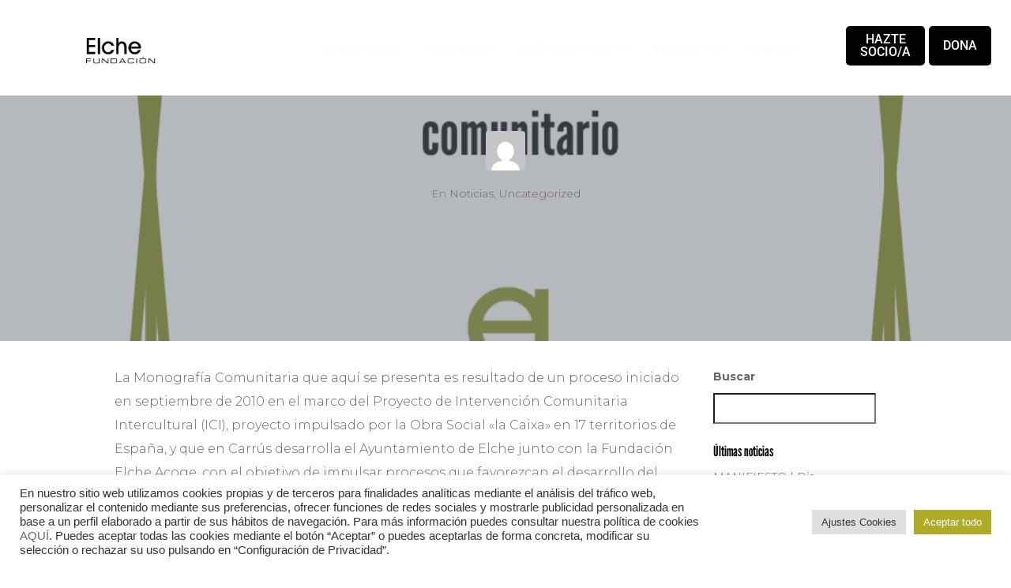

--- FILE ---
content_type: text/html; charset=UTF-8
request_url: https://www.elcheacoge.org/trabajo-comunitario/
body_size: 34202
content:
<!DOCTYPE html><html lang="es"><head >	<meta charset="UTF-8" />
	<meta name="viewport" content="width=device-width, initial-scale=1" />
	<meta name='robots' content='index, follow, max-image-preview:large, max-snippet:-1, max-video-preview:-1' />

	<!-- This site is optimized with the Yoast SEO plugin v26.7 - https://yoast.com/wordpress/plugins/seo/ -->
	<title>Trabajo Comunitario - Fundación Elche Acoge</title>
	<link rel="canonical" href="https://www.elcheacoge.org/trabajo-comunitario/" />
	<meta property="og:locale" content="es_ES" />
	<meta property="og:type" content="article" />
	<meta property="og:title" content="Trabajo Comunitario - Fundación Elche Acoge" />
	<meta property="og:description" content="La Monografía Comunitaria que aquí se presenta es resultado de un proceso iniciado en septiembre de 2010 en el marco del Proyecto de Intervención Comunitaria Intercultural (ICI), proyecto impulsado por la Obra Social «la Caixa» en 17 territorios de España, y que en Carrús desarrolla el Ayuntamiento de Elche junto con la Fundación Elche Acoge, con el objetivo de impulsar procesos que [&hellip;]" />
	<meta property="og:url" content="https://www.elcheacoge.org/trabajo-comunitario/" />
	<meta property="og:site_name" content="Fundación Elche Acoge" />
	<meta property="article:published_time" content="2022-04-28T08:37:44+00:00" />
	<meta property="article:modified_time" content="2023-04-12T12:57:36+00:00" />
	<meta property="og:image" content="https://www.elcheacoge.org/wp-content/uploads/2022/04/TRABAJO-COMUNITARIO.png" />
	<meta property="og:image:width" content="940" />
	<meta property="og:image:height" content="788" />
	<meta property="og:image:type" content="image/png" />
	<meta name="author" content="Fundacion Elche Acoge" />
	<meta name="twitter:card" content="summary_large_image" />
	<meta name="twitter:label1" content="Escrito por" />
	<meta name="twitter:data1" content="Fundacion Elche Acoge" />
	<meta name="twitter:label2" content="Tiempo de lectura" />
	<meta name="twitter:data2" content="2 minutos" />
	<script type="application/ld+json" class="yoast-schema-graph">{"@context":"https://schema.org","@graph":[{"@type":"Article","@id":"https://www.elcheacoge.org/trabajo-comunitario/#article","isPartOf":{"@id":"https://www.elcheacoge.org/trabajo-comunitario/"},"author":{"name":"Fundacion Elche Acoge","@id":"https://www.elcheacoge.org/#/schema/person/c18e4b090a6039c1d6cb02f26d043701"},"headline":"Trabajo Comunitario","datePublished":"2022-04-28T08:37:44+00:00","dateModified":"2023-04-12T12:57:36+00:00","mainEntityOfPage":{"@id":"https://www.elcheacoge.org/trabajo-comunitario/"},"wordCount":433,"image":{"@id":"https://www.elcheacoge.org/trabajo-comunitario/#primaryimage"},"thumbnailUrl":"https://www.elcheacoge.org/wp-content/uploads/2022/04/TRABAJO-COMUNITARIO.png","articleSection":["Noticias","Uncategorized"],"inLanguage":"es"},{"@type":"WebPage","@id":"https://www.elcheacoge.org/trabajo-comunitario/","url":"https://www.elcheacoge.org/trabajo-comunitario/","name":"Trabajo Comunitario - Fundación Elche Acoge","isPartOf":{"@id":"https://www.elcheacoge.org/#website"},"primaryImageOfPage":{"@id":"https://www.elcheacoge.org/trabajo-comunitario/#primaryimage"},"image":{"@id":"https://www.elcheacoge.org/trabajo-comunitario/#primaryimage"},"thumbnailUrl":"https://www.elcheacoge.org/wp-content/uploads/2022/04/TRABAJO-COMUNITARIO.png","datePublished":"2022-04-28T08:37:44+00:00","dateModified":"2023-04-12T12:57:36+00:00","author":{"@id":"https://www.elcheacoge.org/#/schema/person/c18e4b090a6039c1d6cb02f26d043701"},"breadcrumb":{"@id":"https://www.elcheacoge.org/trabajo-comunitario/#breadcrumb"},"inLanguage":"es","potentialAction":[{"@type":"ReadAction","target":["https://www.elcheacoge.org/trabajo-comunitario/"]}]},{"@type":"ImageObject","inLanguage":"es","@id":"https://www.elcheacoge.org/trabajo-comunitario/#primaryimage","url":"https://www.elcheacoge.org/wp-content/uploads/2022/04/TRABAJO-COMUNITARIO.png","contentUrl":"https://www.elcheacoge.org/wp-content/uploads/2022/04/TRABAJO-COMUNITARIO.png","width":940,"height":788},{"@type":"BreadcrumbList","@id":"https://www.elcheacoge.org/trabajo-comunitario/#breadcrumb","itemListElement":[{"@type":"ListItem","position":1,"name":"Portada","item":"https://www.elcheacoge.org/"},{"@type":"ListItem","position":2,"name":"Trabajo Comunitario"}]},{"@type":"WebSite","@id":"https://www.elcheacoge.org/#website","url":"https://www.elcheacoge.org/","name":"Fundación Elche Acoge","description":"25 años trabajando por los derechos humanos","potentialAction":[{"@type":"SearchAction","target":{"@type":"EntryPoint","urlTemplate":"https://www.elcheacoge.org/?s={search_term_string}"},"query-input":{"@type":"PropertyValueSpecification","valueRequired":true,"valueName":"search_term_string"}}],"inLanguage":"es"},{"@type":"Person","@id":"https://www.elcheacoge.org/#/schema/person/c18e4b090a6039c1d6cb02f26d043701","name":"Fundacion Elche Acoge","image":{"@type":"ImageObject","inLanguage":"es","@id":"https://www.elcheacoge.org/#/schema/person/image/","url":"https://secure.gravatar.com/avatar/eac4f9d000059adea7155444b1cc6031fcd377ee4dd4b9c6d616156d754ee2fb?s=96&d=mm&r=g","contentUrl":"https://secure.gravatar.com/avatar/eac4f9d000059adea7155444b1cc6031fcd377ee4dd4b9c6d616156d754ee2fb?s=96&d=mm&r=g","caption":"Fundacion Elche Acoge"},"url":"https://www.elcheacoge.org/author/elche-acoge/"}]}</script>
	<!-- / Yoast SEO plugin. -->


<link rel='dns-prefetch' href='//www.googletagmanager.com' />
<link rel="alternate" type="application/rss+xml" title="Fundación Elche Acoge &raquo; Feed" href="https://www.elcheacoge.org/feed/" />
<link rel="alternate" type="application/rss+xml" title="Fundación Elche Acoge &raquo; Feed de los comentarios" href="https://www.elcheacoge.org/comments/feed/" />
<link rel="alternate" title="oEmbed (JSON)" type="application/json+oembed" href="https://www.elcheacoge.org/wp-json/oembed/1.0/embed?url=https%3A%2F%2Fwww.elcheacoge.org%2Ftrabajo-comunitario%2F" />
<link rel="alternate" title="oEmbed (XML)" type="text/xml+oembed" href="https://www.elcheacoge.org/wp-json/oembed/1.0/embed?url=https%3A%2F%2Fwww.elcheacoge.org%2Ftrabajo-comunitario%2F&#038;format=xml" />
<style id='wp-img-auto-sizes-contain-inline-css' type='text/css'>
img:is([sizes=auto i],[sizes^="auto," i]){contain-intrinsic-size:3000px 1500px}
/*# sourceURL=wp-img-auto-sizes-contain-inline-css */
</style>
<link rel='stylesheet' id='jupiterx_icons-css' href='https://www.elcheacoge.org/wp-content/themes/jupiterx/lib/assets/dist/css/icons-admin.css?ver=4.0.0' type='text/css' media='all' />
<link rel='stylesheet' id='dashicons-css' href='https://www.elcheacoge.org/wp-includes/css/dashicons.min.css?ver=6.9' type='text/css' media='all' />
<link rel='stylesheet' id='elusive-css' href='https://www.elcheacoge.org/wp-content/plugins/menu-icons/vendor/codeinwp/icon-picker/css/types/elusive.min.css?ver=2.0' type='text/css' media='all' />
<link rel='stylesheet' id='menu-icon-font-awesome-css' href='https://www.elcheacoge.org/wp-content/plugins/menu-icons/css/fontawesome/css/all.min.css?ver=5.15.4' type='text/css' media='all' />
<link rel='stylesheet' id='foundation-icons-css' href='https://www.elcheacoge.org/wp-content/plugins/menu-icons/vendor/codeinwp/icon-picker/css/types/foundation-icons.min.css?ver=3.0' type='text/css' media='all' />
<link rel='stylesheet' id='genericons-css' href='https://www.elcheacoge.org/wp-content/plugins/menu-icons/vendor/codeinwp/icon-picker/css/types/genericons.min.css?ver=3.4' type='text/css' media='all' />
<link rel='stylesheet' id='menu-icons-extra-css' href='https://www.elcheacoge.org/wp-content/plugins/menu-icons/css/extra.min.css?ver=0.13.20' type='text/css' media='all' />
<link rel='stylesheet' id='font-awesome-5-all-css' href='https://www.elcheacoge.org/wp-content/plugins/elementor/assets/lib/font-awesome/css/all.min.css?ver=3.34.1' type='text/css' media='all' />
<link rel='stylesheet' id='font-awesome-4-shim-css' href='https://www.elcheacoge.org/wp-content/plugins/elementor/assets/lib/font-awesome/css/v4-shims.min.css?ver=3.34.1' type='text/css' media='all' />
<link rel='stylesheet' id='elementor-icons-shared-0-css' href='https://www.elcheacoge.org/wp-content/plugins/elementor/assets/lib/font-awesome/css/fontawesome.min.css?ver=5.15.3' type='text/css' media='all' />
<link rel='stylesheet' id='elementor-icons-fa-solid-css' href='https://www.elcheacoge.org/wp-content/plugins/elementor/assets/lib/font-awesome/css/solid.min.css?ver=5.15.3' type='text/css' media='all' />
<style id='wp-emoji-styles-inline-css' type='text/css'>

	img.wp-smiley, img.emoji {
		display: inline !important;
		border: none !important;
		box-shadow: none !important;
		height: 1em !important;
		width: 1em !important;
		margin: 0 0.07em !important;
		vertical-align: -0.1em !important;
		background: none !important;
		padding: 0 !important;
	}
/*# sourceURL=wp-emoji-styles-inline-css */
</style>
<link rel='stylesheet' id='wp-block-library-css' href='https://www.elcheacoge.org/wp-includes/css/dist/block-library/style.min.css?ver=6.9' type='text/css' media='all' />
<style id='wp-block-library-theme-inline-css' type='text/css'>
.wp-block-audio :where(figcaption){color:#555;font-size:13px;text-align:center}.is-dark-theme .wp-block-audio :where(figcaption){color:#ffffffa6}.wp-block-audio{margin:0 0 1em}.wp-block-code{border:1px solid #ccc;border-radius:4px;font-family:Menlo,Consolas,monaco,monospace;padding:.8em 1em}.wp-block-embed :where(figcaption){color:#555;font-size:13px;text-align:center}.is-dark-theme .wp-block-embed :where(figcaption){color:#ffffffa6}.wp-block-embed{margin:0 0 1em}.blocks-gallery-caption{color:#555;font-size:13px;text-align:center}.is-dark-theme .blocks-gallery-caption{color:#ffffffa6}:root :where(.wp-block-image figcaption){color:#555;font-size:13px;text-align:center}.is-dark-theme :root :where(.wp-block-image figcaption){color:#ffffffa6}.wp-block-image{margin:0 0 1em}.wp-block-pullquote{border-bottom:4px solid;border-top:4px solid;color:currentColor;margin-bottom:1.75em}.wp-block-pullquote :where(cite),.wp-block-pullquote :where(footer),.wp-block-pullquote__citation{color:currentColor;font-size:.8125em;font-style:normal;text-transform:uppercase}.wp-block-quote{border-left:.25em solid;margin:0 0 1.75em;padding-left:1em}.wp-block-quote cite,.wp-block-quote footer{color:currentColor;font-size:.8125em;font-style:normal;position:relative}.wp-block-quote:where(.has-text-align-right){border-left:none;border-right:.25em solid;padding-left:0;padding-right:1em}.wp-block-quote:where(.has-text-align-center){border:none;padding-left:0}.wp-block-quote.is-large,.wp-block-quote.is-style-large,.wp-block-quote:where(.is-style-plain){border:none}.wp-block-search .wp-block-search__label{font-weight:700}.wp-block-search__button{border:1px solid #ccc;padding:.375em .625em}:where(.wp-block-group.has-background){padding:1.25em 2.375em}.wp-block-separator.has-css-opacity{opacity:.4}.wp-block-separator{border:none;border-bottom:2px solid;margin-left:auto;margin-right:auto}.wp-block-separator.has-alpha-channel-opacity{opacity:1}.wp-block-separator:not(.is-style-wide):not(.is-style-dots){width:100px}.wp-block-separator.has-background:not(.is-style-dots){border-bottom:none;height:1px}.wp-block-separator.has-background:not(.is-style-wide):not(.is-style-dots){height:2px}.wp-block-table{margin:0 0 1em}.wp-block-table td,.wp-block-table th{word-break:normal}.wp-block-table :where(figcaption){color:#555;font-size:13px;text-align:center}.is-dark-theme .wp-block-table :where(figcaption){color:#ffffffa6}.wp-block-video :where(figcaption){color:#555;font-size:13px;text-align:center}.is-dark-theme .wp-block-video :where(figcaption){color:#ffffffa6}.wp-block-video{margin:0 0 1em}:root :where(.wp-block-template-part.has-background){margin-bottom:0;margin-top:0;padding:1.25em 2.375em}
/*# sourceURL=/wp-includes/css/dist/block-library/theme.min.css */
</style>
<style id='global-styles-inline-css' type='text/css'>
:root{--wp--preset--aspect-ratio--square: 1;--wp--preset--aspect-ratio--4-3: 4/3;--wp--preset--aspect-ratio--3-4: 3/4;--wp--preset--aspect-ratio--3-2: 3/2;--wp--preset--aspect-ratio--2-3: 2/3;--wp--preset--aspect-ratio--16-9: 16/9;--wp--preset--aspect-ratio--9-16: 9/16;--wp--preset--color--black: #000000;--wp--preset--color--cyan-bluish-gray: #abb8c3;--wp--preset--color--white: #ffffff;--wp--preset--color--pale-pink: #f78da7;--wp--preset--color--vivid-red: #cf2e2e;--wp--preset--color--luminous-vivid-orange: #ff6900;--wp--preset--color--luminous-vivid-amber: #fcb900;--wp--preset--color--light-green-cyan: #7bdcb5;--wp--preset--color--vivid-green-cyan: #00d084;--wp--preset--color--pale-cyan-blue: #8ed1fc;--wp--preset--color--vivid-cyan-blue: #0693e3;--wp--preset--color--vivid-purple: #9b51e0;--wp--preset--gradient--vivid-cyan-blue-to-vivid-purple: linear-gradient(135deg,rgb(6,147,227) 0%,rgb(155,81,224) 100%);--wp--preset--gradient--light-green-cyan-to-vivid-green-cyan: linear-gradient(135deg,rgb(122,220,180) 0%,rgb(0,208,130) 100%);--wp--preset--gradient--luminous-vivid-amber-to-luminous-vivid-orange: linear-gradient(135deg,rgb(252,185,0) 0%,rgb(255,105,0) 100%);--wp--preset--gradient--luminous-vivid-orange-to-vivid-red: linear-gradient(135deg,rgb(255,105,0) 0%,rgb(207,46,46) 100%);--wp--preset--gradient--very-light-gray-to-cyan-bluish-gray: linear-gradient(135deg,rgb(238,238,238) 0%,rgb(169,184,195) 100%);--wp--preset--gradient--cool-to-warm-spectrum: linear-gradient(135deg,rgb(74,234,220) 0%,rgb(151,120,209) 20%,rgb(207,42,186) 40%,rgb(238,44,130) 60%,rgb(251,105,98) 80%,rgb(254,248,76) 100%);--wp--preset--gradient--blush-light-purple: linear-gradient(135deg,rgb(255,206,236) 0%,rgb(152,150,240) 100%);--wp--preset--gradient--blush-bordeaux: linear-gradient(135deg,rgb(254,205,165) 0%,rgb(254,45,45) 50%,rgb(107,0,62) 100%);--wp--preset--gradient--luminous-dusk: linear-gradient(135deg,rgb(255,203,112) 0%,rgb(199,81,192) 50%,rgb(65,88,208) 100%);--wp--preset--gradient--pale-ocean: linear-gradient(135deg,rgb(255,245,203) 0%,rgb(182,227,212) 50%,rgb(51,167,181) 100%);--wp--preset--gradient--electric-grass: linear-gradient(135deg,rgb(202,248,128) 0%,rgb(113,206,126) 100%);--wp--preset--gradient--midnight: linear-gradient(135deg,rgb(2,3,129) 0%,rgb(40,116,252) 100%);--wp--preset--font-size--small: 13px;--wp--preset--font-size--medium: 20px;--wp--preset--font-size--large: 36px;--wp--preset--font-size--x-large: 42px;--wp--preset--font-family--league-gothic: league-gothic;--wp--preset--spacing--20: 0.44rem;--wp--preset--spacing--30: 0.67rem;--wp--preset--spacing--40: 1rem;--wp--preset--spacing--50: 1.5rem;--wp--preset--spacing--60: 2.25rem;--wp--preset--spacing--70: 3.38rem;--wp--preset--spacing--80: 5.06rem;--wp--preset--shadow--natural: 6px 6px 9px rgba(0, 0, 0, 0.2);--wp--preset--shadow--deep: 12px 12px 50px rgba(0, 0, 0, 0.4);--wp--preset--shadow--sharp: 6px 6px 0px rgba(0, 0, 0, 0.2);--wp--preset--shadow--outlined: 6px 6px 0px -3px rgb(255, 255, 255), 6px 6px rgb(0, 0, 0);--wp--preset--shadow--crisp: 6px 6px 0px rgb(0, 0, 0);}:where(body) { margin: 0; }.wp-site-blocks > .alignleft { float: left; margin-right: 2em; }.wp-site-blocks > .alignright { float: right; margin-left: 2em; }.wp-site-blocks > .aligncenter { justify-content: center; margin-left: auto; margin-right: auto; }:where(.is-layout-flex){gap: 0.5em;}:where(.is-layout-grid){gap: 0.5em;}.is-layout-flow > .alignleft{float: left;margin-inline-start: 0;margin-inline-end: 2em;}.is-layout-flow > .alignright{float: right;margin-inline-start: 2em;margin-inline-end: 0;}.is-layout-flow > .aligncenter{margin-left: auto !important;margin-right: auto !important;}.is-layout-constrained > .alignleft{float: left;margin-inline-start: 0;margin-inline-end: 2em;}.is-layout-constrained > .alignright{float: right;margin-inline-start: 2em;margin-inline-end: 0;}.is-layout-constrained > .aligncenter{margin-left: auto !important;margin-right: auto !important;}.is-layout-constrained > :where(:not(.alignleft):not(.alignright):not(.alignfull)){margin-left: auto !important;margin-right: auto !important;}body .is-layout-flex{display: flex;}.is-layout-flex{flex-wrap: wrap;align-items: center;}.is-layout-flex > :is(*, div){margin: 0;}body .is-layout-grid{display: grid;}.is-layout-grid > :is(*, div){margin: 0;}body{padding-top: 0px;padding-right: 0px;padding-bottom: 0px;padding-left: 0px;}a:where(:not(.wp-element-button)){text-decoration: underline;}:root :where(.wp-element-button, .wp-block-button__link){background-color: #32373c;border-width: 0;color: #fff;font-family: inherit;font-size: inherit;font-style: inherit;font-weight: inherit;letter-spacing: inherit;line-height: inherit;padding-top: calc(0.667em + 2px);padding-right: calc(1.333em + 2px);padding-bottom: calc(0.667em + 2px);padding-left: calc(1.333em + 2px);text-decoration: none;text-transform: inherit;}.has-black-color{color: var(--wp--preset--color--black) !important;}.has-cyan-bluish-gray-color{color: var(--wp--preset--color--cyan-bluish-gray) !important;}.has-white-color{color: var(--wp--preset--color--white) !important;}.has-pale-pink-color{color: var(--wp--preset--color--pale-pink) !important;}.has-vivid-red-color{color: var(--wp--preset--color--vivid-red) !important;}.has-luminous-vivid-orange-color{color: var(--wp--preset--color--luminous-vivid-orange) !important;}.has-luminous-vivid-amber-color{color: var(--wp--preset--color--luminous-vivid-amber) !important;}.has-light-green-cyan-color{color: var(--wp--preset--color--light-green-cyan) !important;}.has-vivid-green-cyan-color{color: var(--wp--preset--color--vivid-green-cyan) !important;}.has-pale-cyan-blue-color{color: var(--wp--preset--color--pale-cyan-blue) !important;}.has-vivid-cyan-blue-color{color: var(--wp--preset--color--vivid-cyan-blue) !important;}.has-vivid-purple-color{color: var(--wp--preset--color--vivid-purple) !important;}.has-black-background-color{background-color: var(--wp--preset--color--black) !important;}.has-cyan-bluish-gray-background-color{background-color: var(--wp--preset--color--cyan-bluish-gray) !important;}.has-white-background-color{background-color: var(--wp--preset--color--white) !important;}.has-pale-pink-background-color{background-color: var(--wp--preset--color--pale-pink) !important;}.has-vivid-red-background-color{background-color: var(--wp--preset--color--vivid-red) !important;}.has-luminous-vivid-orange-background-color{background-color: var(--wp--preset--color--luminous-vivid-orange) !important;}.has-luminous-vivid-amber-background-color{background-color: var(--wp--preset--color--luminous-vivid-amber) !important;}.has-light-green-cyan-background-color{background-color: var(--wp--preset--color--light-green-cyan) !important;}.has-vivid-green-cyan-background-color{background-color: var(--wp--preset--color--vivid-green-cyan) !important;}.has-pale-cyan-blue-background-color{background-color: var(--wp--preset--color--pale-cyan-blue) !important;}.has-vivid-cyan-blue-background-color{background-color: var(--wp--preset--color--vivid-cyan-blue) !important;}.has-vivid-purple-background-color{background-color: var(--wp--preset--color--vivid-purple) !important;}.has-black-border-color{border-color: var(--wp--preset--color--black) !important;}.has-cyan-bluish-gray-border-color{border-color: var(--wp--preset--color--cyan-bluish-gray) !important;}.has-white-border-color{border-color: var(--wp--preset--color--white) !important;}.has-pale-pink-border-color{border-color: var(--wp--preset--color--pale-pink) !important;}.has-vivid-red-border-color{border-color: var(--wp--preset--color--vivid-red) !important;}.has-luminous-vivid-orange-border-color{border-color: var(--wp--preset--color--luminous-vivid-orange) !important;}.has-luminous-vivid-amber-border-color{border-color: var(--wp--preset--color--luminous-vivid-amber) !important;}.has-light-green-cyan-border-color{border-color: var(--wp--preset--color--light-green-cyan) !important;}.has-vivid-green-cyan-border-color{border-color: var(--wp--preset--color--vivid-green-cyan) !important;}.has-pale-cyan-blue-border-color{border-color: var(--wp--preset--color--pale-cyan-blue) !important;}.has-vivid-cyan-blue-border-color{border-color: var(--wp--preset--color--vivid-cyan-blue) !important;}.has-vivid-purple-border-color{border-color: var(--wp--preset--color--vivid-purple) !important;}.has-vivid-cyan-blue-to-vivid-purple-gradient-background{background: var(--wp--preset--gradient--vivid-cyan-blue-to-vivid-purple) !important;}.has-light-green-cyan-to-vivid-green-cyan-gradient-background{background: var(--wp--preset--gradient--light-green-cyan-to-vivid-green-cyan) !important;}.has-luminous-vivid-amber-to-luminous-vivid-orange-gradient-background{background: var(--wp--preset--gradient--luminous-vivid-amber-to-luminous-vivid-orange) !important;}.has-luminous-vivid-orange-to-vivid-red-gradient-background{background: var(--wp--preset--gradient--luminous-vivid-orange-to-vivid-red) !important;}.has-very-light-gray-to-cyan-bluish-gray-gradient-background{background: var(--wp--preset--gradient--very-light-gray-to-cyan-bluish-gray) !important;}.has-cool-to-warm-spectrum-gradient-background{background: var(--wp--preset--gradient--cool-to-warm-spectrum) !important;}.has-blush-light-purple-gradient-background{background: var(--wp--preset--gradient--blush-light-purple) !important;}.has-blush-bordeaux-gradient-background{background: var(--wp--preset--gradient--blush-bordeaux) !important;}.has-luminous-dusk-gradient-background{background: var(--wp--preset--gradient--luminous-dusk) !important;}.has-pale-ocean-gradient-background{background: var(--wp--preset--gradient--pale-ocean) !important;}.has-electric-grass-gradient-background{background: var(--wp--preset--gradient--electric-grass) !important;}.has-midnight-gradient-background{background: var(--wp--preset--gradient--midnight) !important;}.has-small-font-size{font-size: var(--wp--preset--font-size--small) !important;}.has-medium-font-size{font-size: var(--wp--preset--font-size--medium) !important;}.has-large-font-size{font-size: var(--wp--preset--font-size--large) !important;}.has-x-large-font-size{font-size: var(--wp--preset--font-size--x-large) !important;}.has-league-gothic-font-family{font-family: var(--wp--preset--font-family--league-gothic) !important;}
:where(.wp-block-post-template.is-layout-flex){gap: 1.25em;}:where(.wp-block-post-template.is-layout-grid){gap: 1.25em;}
:where(.wp-block-term-template.is-layout-flex){gap: 1.25em;}:where(.wp-block-term-template.is-layout-grid){gap: 1.25em;}
:where(.wp-block-columns.is-layout-flex){gap: 2em;}:where(.wp-block-columns.is-layout-grid){gap: 2em;}
:root :where(.wp-block-pullquote){font-size: 1.5em;line-height: 1.6;}
/*# sourceURL=global-styles-inline-css */
</style>
<link rel='stylesheet' id='contact-form-7-css' href='https://www.elcheacoge.org/wp-content/plugins/contact-form-7/includes/css/styles.css?ver=6.1.4' type='text/css' media='all' />
<link rel='stylesheet' id='cookie-law-info-css' href='https://www.elcheacoge.org/wp-content/plugins/cookie-law-info/legacy/public/css/cookie-law-info-public.css?ver=3.3.9.1' type='text/css' media='all' />
<link rel='stylesheet' id='cookie-law-info-gdpr-css' href='https://www.elcheacoge.org/wp-content/plugins/cookie-law-info/legacy/public/css/cookie-law-info-gdpr.css?ver=3.3.9.1' type='text/css' media='all' />
<link rel='stylesheet' id='uaf_client_css-css' href='https://www.elcheacoge.org/wp-content/uploads/useanyfont/uaf.css?ver=1764380313' type='text/css' media='all' />
<link rel='stylesheet' id='woocommerce-layout-css' href='https://www.elcheacoge.org/wp-content/plugins/woocommerce/assets/css/woocommerce-layout.css?ver=10.4.3' type='text/css' media='all' />
<link rel='stylesheet' id='woocommerce-smallscreen-css' href='https://www.elcheacoge.org/wp-content/plugins/woocommerce/assets/css/woocommerce-smallscreen.css?ver=10.4.3' type='text/css' media='only screen and (max-width: 768px)' />
<link rel='stylesheet' id='woocommerce-general-css' href='https://www.elcheacoge.org/wp-content/plugins/woocommerce/assets/css/woocommerce.css?ver=10.4.3' type='text/css' media='all' />
<style id='woocommerce-inline-inline-css' type='text/css'>
.woocommerce form .form-row .required { visibility: visible; }
/*# sourceURL=woocommerce-inline-inline-css */
</style>
<link rel='stylesheet' id='wp-show-posts-css' href='https://www.elcheacoge.org/wp-content/plugins/wp-show-posts/css/wp-show-posts-min.css?ver=1.1.6' type='text/css' media='all' />
<link rel='stylesheet' id='jupiterx-popups-animation-css' href='https://www.elcheacoge.org/wp-content/plugins/jupiterx-core/includes/extensions/raven/assets/lib/animate/animate.min.css?ver=4.0.0' type='text/css' media='all' />
<link rel='stylesheet' id='jupiterx-css' href='https://www.elcheacoge.org/wp-content/uploads/jupiterx/compiler/jupiterx/a69b257.css?ver=4.0.0' type='text/css' media='all' />
<link rel='stylesheet' id='font-awesome-all-css' href='https://www.elcheacoge.org/wp-content/plugins/jet-menu/assets/public/lib/font-awesome/css/all.min.css?ver=5.12.0' type='text/css' media='all' />
<link rel='stylesheet' id='font-awesome-v4-shims-css' href='https://www.elcheacoge.org/wp-content/plugins/jet-menu/assets/public/lib/font-awesome/css/v4-shims.min.css?ver=5.12.0' type='text/css' media='all' />
<link rel='stylesheet' id='jet-menu-public-styles-css' href='https://www.elcheacoge.org/wp-content/plugins/jet-menu/assets/public/css/public.css?ver=2.4.4' type='text/css' media='all' />
<link rel='stylesheet' id='jet-woo-builder-css' href='https://www.elcheacoge.org/wp-content/plugins/jet-woo-builder/assets/css/frontend.css?ver=2.1.11' type='text/css' media='all' />
<style id='jet-woo-builder-inline-css' type='text/css'>
@font-face {
				font-family: "WooCommerce";
				font-weight: normal;
				font-style: normal;
				src: url("https://www.elcheacoge.org/wp-content/plugins/woocommerce/assets/fonts/WooCommerce.eot");
				src: url("https://www.elcheacoge.org/wp-content/plugins/woocommerce/assets/fonts/WooCommerce.eot?#iefix") format("embedded-opentype"),
					 url("https://www.elcheacoge.org/wp-content/plugins/woocommerce/assets/fonts/WooCommerce.woff") format("woff"),
					 url("https://www.elcheacoge.org/wp-content/plugins/woocommerce/assets/fonts/WooCommerce.ttf") format("truetype"),
					 url("https://www.elcheacoge.org/wp-content/plugins/woocommerce/assets/fonts/WooCommerce.svg#WooCommerce") format("svg");
			}
/*# sourceURL=jet-woo-builder-inline-css */
</style>
<link rel='stylesheet' id='jet-woo-builder-jupiterx-css' href='https://www.elcheacoge.org/wp-content/plugins/jet-woo-builder/includes/compatibility/packages/themes/jupiterx/assets/css/style.css?ver=2.1.11' type='text/css' media='all' />
<link rel='stylesheet' id='jupiterx-elements-dynamic-styles-css' href='https://www.elcheacoge.org/wp-content/uploads/jupiterx/compiler/jupiterx-elements-dynamic-styles/4f9d486.css?ver=4.0.0' type='text/css' media='all' />
<link rel='stylesheet' id='was-frontend-css' href='https://www.elcheacoge.org/wp-content/plugins/sellkit-pro/assets/dist/css/swatches-frontend.min.css?ver=1.7.2' type='text/css' media='all' />
<link rel='stylesheet' id='jet-elements-css' href='https://www.elcheacoge.org/wp-content/plugins/jet-elements/assets/css/jet-elements.css?ver=2.6.19' type='text/css' media='all' />
<link rel='stylesheet' id='jet-elements-skin-css' href='https://www.elcheacoge.org/wp-content/plugins/jet-elements/assets/css/jet-elements-skin.css?ver=2.6.19' type='text/css' media='all' />
<link rel='stylesheet' id='elementor-icons-css' href='https://www.elcheacoge.org/wp-content/plugins/elementor/assets/lib/eicons/css/elementor-icons.min.css?ver=5.45.0' type='text/css' media='all' />
<link rel='stylesheet' id='elementor-frontend-css' href='https://www.elcheacoge.org/wp-content/plugins/elementor/assets/css/frontend.min.css?ver=3.34.1' type='text/css' media='all' />
<link rel='stylesheet' id='jupiterx-core-raven-frontend-css' href='https://www.elcheacoge.org/wp-content/plugins/jupiterx-core/includes/extensions/raven/assets/css/frontend.min.css?ver=6.9' type='text/css' media='all' />
<link rel='stylesheet' id='elementor-post-452-css' href='https://www.elcheacoge.org/wp-content/uploads/elementor/css/post-452.css?ver=1767836444' type='text/css' media='all' />
<link rel='stylesheet' id='sellkit-pro-frontend-css' href='https://www.elcheacoge.org/wp-content/plugins/sellkit-pro/assets/dist/css/frontend.min.css?ver=1.7.2' type='text/css' media='all' />
<link rel='stylesheet' id='sellkit-frontend-css' href='https://www.elcheacoge.org/wp-content/plugins/sellkit/assets/dist/css/frontend.min.css?ver=2.0.1' type='text/css' media='all' />
<link rel='stylesheet' id='flatpickr-css' href='https://www.elcheacoge.org/wp-content/plugins/elementor/assets/lib/flatpickr/flatpickr.min.css?ver=4.6.13' type='text/css' media='all' />
<link rel='stylesheet' id='elementor-post-78-css' href='https://www.elcheacoge.org/wp-content/uploads/elementor/css/post-78.css?ver=1767836445' type='text/css' media='all' />
<link rel='stylesheet' id='elementor-post-108-css' href='https://www.elcheacoge.org/wp-content/uploads/elementor/css/post-108.css?ver=1767836445' type='text/css' media='all' />
<link rel='stylesheet' id='elementor-gf-local-roboto-css' href='https://www.elcheacoge.org/wp-content/uploads/elementor/google-fonts/css/roboto.css?ver=1746552759' type='text/css' media='all' />
<link rel='stylesheet' id='elementor-gf-local-robotoslab-css' href='https://www.elcheacoge.org/wp-content/uploads/elementor/google-fonts/css/robotoslab.css?ver=1746552763' type='text/css' media='all' />
<link rel='stylesheet' id='elementor-icons-fa-brands-css' href='https://www.elcheacoge.org/wp-content/plugins/elementor/assets/lib/font-awesome/css/brands.min.css?ver=5.15.3' type='text/css' media='all' />
<script type="text/javascript" id="woocommerce-google-analytics-integration-gtag-js-after">
/* <![CDATA[ */
/* Google Analytics for WooCommerce (gtag.js) */
					window.dataLayer = window.dataLayer || [];
					function gtag(){dataLayer.push(arguments);}
					// Set up default consent state.
					for ( const mode of [{"analytics_storage":"denied","ad_storage":"denied","ad_user_data":"denied","ad_personalization":"denied","region":["AT","BE","BG","HR","CY","CZ","DK","EE","FI","FR","DE","GR","HU","IS","IE","IT","LV","LI","LT","LU","MT","NL","NO","PL","PT","RO","SK","SI","ES","SE","GB","CH"]}] || [] ) {
						gtag( "consent", "default", { "wait_for_update": 500, ...mode } );
					}
					gtag("js", new Date());
					gtag("set", "developer_id.dOGY3NW", true);
					gtag("config", "G-DCZ9Y7HR2M", {"track_404":true,"allow_google_signals":true,"logged_in":false,"linker":{"domains":[],"allow_incoming":false},"custom_map":{"dimension1":"logged_in"}});
//# sourceURL=woocommerce-google-analytics-integration-gtag-js-after
/* ]]> */
</script>
<script type="text/javascript" src="https://www.elcheacoge.org/wp-content/plugins/elementor/assets/lib/font-awesome/js/v4-shims.min.js?ver=3.34.1" id="font-awesome-4-shim-js"></script>
<script type="text/javascript" src="https://www.elcheacoge.org/wp-includes/js/jquery/jquery.min.js?ver=3.7.1" id="jquery-core-js"></script>
<script type="text/javascript" src="https://www.elcheacoge.org/wp-includes/js/jquery/jquery-migrate.min.js?ver=3.4.1" id="jquery-migrate-js"></script>
<script type="text/javascript" id="cookie-law-info-js-extra">
/* <![CDATA[ */
var Cli_Data = {"nn_cookie_ids":[],"cookielist":[],"non_necessary_cookies":[],"ccpaEnabled":"","ccpaRegionBased":"","ccpaBarEnabled":"","strictlyEnabled":["necessary","obligatoire"],"ccpaType":"gdpr","js_blocking":"1","custom_integration":"","triggerDomRefresh":"","secure_cookies":""};
var cli_cookiebar_settings = {"animate_speed_hide":"500","animate_speed_show":"500","background":"#FFF","border":"#b1a6a6c2","border_on":"","button_1_button_colour":"#adac28","button_1_button_hover":"#8a8a20","button_1_link_colour":"#fff","button_1_as_button":"1","button_1_new_win":"","button_2_button_colour":"#333","button_2_button_hover":"#292929","button_2_link_colour":"#444","button_2_as_button":"","button_2_hidebar":"","button_3_button_colour":"#dedfe0","button_3_button_hover":"#b2b2b3","button_3_link_colour":"#333333","button_3_as_button":"1","button_3_new_win":"","button_4_button_colour":"#dedfe0","button_4_button_hover":"#b2b2b3","button_4_link_colour":"#333333","button_4_as_button":"1","button_7_button_colour":"#adac28","button_7_button_hover":"#8a8a20","button_7_link_colour":"#fff","button_7_as_button":"1","button_7_new_win":"","font_family":"inherit","header_fix":"","notify_animate_hide":"1","notify_animate_show":"","notify_div_id":"#cookie-law-info-bar","notify_position_horizontal":"right","notify_position_vertical":"bottom","scroll_close":"","scroll_close_reload":"","accept_close_reload":"","reject_close_reload":"","showagain_tab":"","showagain_background":"#fff","showagain_border":"#000","showagain_div_id":"#cookie-law-info-again","showagain_x_position":"100px","text":"#333333","show_once_yn":"","show_once":"10000","logging_on":"","as_popup":"","popup_overlay":"1","bar_heading_text":"","cookie_bar_as":"banner","popup_showagain_position":"bottom-right","widget_position":"left"};
var log_object = {"ajax_url":"https://www.elcheacoge.org/wp-admin/admin-ajax.php"};
//# sourceURL=cookie-law-info-js-extra
/* ]]> */
</script>
<script type="text/javascript" src="https://www.elcheacoge.org/wp-content/plugins/cookie-law-info/legacy/public/js/cookie-law-info-public.js?ver=3.3.9.1" id="cookie-law-info-js"></script>
<script type="text/javascript" src="https://www.elcheacoge.org/wp-content/plugins/woocommerce/assets/js/jquery-blockui/jquery.blockUI.min.js?ver=2.7.0-wc.10.4.3" id="wc-jquery-blockui-js" defer="defer" data-wp-strategy="defer"></script>
<script type="text/javascript" id="wc-add-to-cart-js-extra">
/* <![CDATA[ */
var wc_add_to_cart_params = {"ajax_url":"/wp-admin/admin-ajax.php","wc_ajax_url":"/?wc-ajax=%%endpoint%%","i18n_view_cart":"Ver carrito","cart_url":"https://www.elcheacoge.org/carrito/","is_cart":"","cart_redirect_after_add":"no"};
//# sourceURL=wc-add-to-cart-js-extra
/* ]]> */
</script>
<script type="text/javascript" src="https://www.elcheacoge.org/wp-content/plugins/woocommerce/assets/js/frontend/add-to-cart.min.js?ver=10.4.3" id="wc-add-to-cart-js" defer="defer" data-wp-strategy="defer"></script>
<script type="text/javascript" src="https://www.elcheacoge.org/wp-content/plugins/woocommerce/assets/js/js-cookie/js.cookie.min.js?ver=2.1.4-wc.10.4.3" id="wc-js-cookie-js" defer="defer" data-wp-strategy="defer"></script>
<script type="text/javascript" id="woocommerce-js-extra">
/* <![CDATA[ */
var woocommerce_params = {"ajax_url":"/wp-admin/admin-ajax.php","wc_ajax_url":"/?wc-ajax=%%endpoint%%","i18n_password_show":"Mostrar contrase\u00f1a","i18n_password_hide":"Ocultar contrase\u00f1a"};
//# sourceURL=woocommerce-js-extra
/* ]]> */
</script>
<script type="text/javascript" src="https://www.elcheacoge.org/wp-content/plugins/woocommerce/assets/js/frontend/woocommerce.min.js?ver=10.4.3" id="woocommerce-js" defer="defer" data-wp-strategy="defer"></script>
<script type="text/javascript" src="https://www.elcheacoge.org/wp-content/themes/jupiterx/lib/admin/assets/lib/webfont/webfont.min.js?ver=1.6.26" id="jupiterx-webfont-js"></script>
<script type="text/javascript" id="jupiterx-webfont-js-after">
/* <![CDATA[ */
WebFont.load({
				google: {
					families: ['Montserrat:100,200,300,400,500,600,700,800,900,100italic,200italic,300italic,400italic,500italic,600italic,700italic,800italic,900italic']
				}
			});
//# sourceURL=jupiterx-webfont-js-after
/* ]]> */
</script>
<script type="text/javascript" src="https://www.elcheacoge.org/wp-content/themes/jupiterx/lib/assets/dist/js/utils.min.js?ver=4.0.0" id="jupiterx-utils-js"></script>
<link rel="https://api.w.org/" href="https://www.elcheacoge.org/wp-json/" /><link rel="alternate" title="JSON" type="application/json" href="https://www.elcheacoge.org/wp-json/wp/v2/posts/7238" /><link rel="EditURI" type="application/rsd+xml" title="RSD" href="https://www.elcheacoge.org/xmlrpc.php?rsd" />
<meta name="generator" content="WordPress 6.9" />
<meta name="generator" content="WooCommerce 10.4.3" />
<link rel='shortlink' href='https://www.elcheacoge.org/?p=7238' />
<!-- This site is powered by WooCommerce Redsys Gateway Light v.6.5.0 - https://es.wordpress.org/plugins/woo-redsys-gateway-light/ -->	<noscript><style>.woocommerce-product-gallery{ opacity: 1 !important; }</style></noscript>
	<meta name="generator" content="Elementor 3.34.1; features: additional_custom_breakpoints; settings: css_print_method-external, google_font-enabled, font_display-auto">
			<style>
				.e-con.e-parent:nth-of-type(n+4):not(.e-lazyloaded):not(.e-no-lazyload),
				.e-con.e-parent:nth-of-type(n+4):not(.e-lazyloaded):not(.e-no-lazyload) * {
					background-image: none !important;
				}
				@media screen and (max-height: 1024px) {
					.e-con.e-parent:nth-of-type(n+3):not(.e-lazyloaded):not(.e-no-lazyload),
					.e-con.e-parent:nth-of-type(n+3):not(.e-lazyloaded):not(.e-no-lazyload) * {
						background-image: none !important;
					}
				}
				@media screen and (max-height: 640px) {
					.e-con.e-parent:nth-of-type(n+2):not(.e-lazyloaded):not(.e-no-lazyload),
					.e-con.e-parent:nth-of-type(n+2):not(.e-lazyloaded):not(.e-no-lazyload) * {
						background-image: none !important;
					}
				}
			</style>
			<meta name="generator" content="Powered by Slider Revolution 6.6.20 - responsive, Mobile-Friendly Slider Plugin for WordPress with comfortable drag and drop interface." />
<style class='wp-fonts-local' type='text/css'>
@font-face{font-family:league-gothic;font-style:normal;font-weight:600;font-display:fallback;src:url('https://www.elcheacoge.org/wp-content/uploads/useanyfont/6174League-Gothic.woff2') format('woff2');}
</style>
<link rel="icon" href="https://www.elcheacoge.org/wp-content/uploads/2021/12/cropped-Mesa-de-trabajo-1-100-32x32.jpg" sizes="32x32" />
<link rel="icon" href="https://www.elcheacoge.org/wp-content/uploads/2021/12/cropped-Mesa-de-trabajo-1-100-192x192.jpg" sizes="192x192" />
<link rel="apple-touch-icon" href="https://www.elcheacoge.org/wp-content/uploads/2021/12/cropped-Mesa-de-trabajo-1-100-180x180.jpg" />
<meta name="msapplication-TileImage" content="https://www.elcheacoge.org/wp-content/uploads/2021/12/cropped-Mesa-de-trabajo-1-100-270x270.jpg" />
<script>function setREVStartSize(e){
			//window.requestAnimationFrame(function() {
				window.RSIW = window.RSIW===undefined ? window.innerWidth : window.RSIW;
				window.RSIH = window.RSIH===undefined ? window.innerHeight : window.RSIH;
				try {
					var pw = document.getElementById(e.c).parentNode.offsetWidth,
						newh;
					pw = pw===0 || isNaN(pw) || (e.l=="fullwidth" || e.layout=="fullwidth") ? window.RSIW : pw;
					e.tabw = e.tabw===undefined ? 0 : parseInt(e.tabw);
					e.thumbw = e.thumbw===undefined ? 0 : parseInt(e.thumbw);
					e.tabh = e.tabh===undefined ? 0 : parseInt(e.tabh);
					e.thumbh = e.thumbh===undefined ? 0 : parseInt(e.thumbh);
					e.tabhide = e.tabhide===undefined ? 0 : parseInt(e.tabhide);
					e.thumbhide = e.thumbhide===undefined ? 0 : parseInt(e.thumbhide);
					e.mh = e.mh===undefined || e.mh=="" || e.mh==="auto" ? 0 : parseInt(e.mh,0);
					if(e.layout==="fullscreen" || e.l==="fullscreen")
						newh = Math.max(e.mh,window.RSIH);
					else{
						e.gw = Array.isArray(e.gw) ? e.gw : [e.gw];
						for (var i in e.rl) if (e.gw[i]===undefined || e.gw[i]===0) e.gw[i] = e.gw[i-1];
						e.gh = e.el===undefined || e.el==="" || (Array.isArray(e.el) && e.el.length==0)? e.gh : e.el;
						e.gh = Array.isArray(e.gh) ? e.gh : [e.gh];
						for (var i in e.rl) if (e.gh[i]===undefined || e.gh[i]===0) e.gh[i] = e.gh[i-1];
											
						var nl = new Array(e.rl.length),
							ix = 0,
							sl;
						e.tabw = e.tabhide>=pw ? 0 : e.tabw;
						e.thumbw = e.thumbhide>=pw ? 0 : e.thumbw;
						e.tabh = e.tabhide>=pw ? 0 : e.tabh;
						e.thumbh = e.thumbhide>=pw ? 0 : e.thumbh;
						for (var i in e.rl) nl[i] = e.rl[i]<window.RSIW ? 0 : e.rl[i];
						sl = nl[0];
						for (var i in nl) if (sl>nl[i] && nl[i]>0) { sl = nl[i]; ix=i;}
						var m = pw>(e.gw[ix]+e.tabw+e.thumbw) ? 1 : (pw-(e.tabw+e.thumbw)) / (e.gw[ix]);
						newh =  (e.gh[ix] * m) + (e.tabh + e.thumbh);
					}
					var el = document.getElementById(e.c);
					if (el!==null && el) el.style.height = newh+"px";
					el = document.getElementById(e.c+"_wrapper");
					if (el!==null && el) {
						el.style.height = newh+"px";
						el.style.display = "block";
					}
				} catch(e){
					console.log("Failure at Presize of Slider:" + e)
				}
			//});
		  };</script>
		<style type="text/css" id="wp-custom-css">
			.elementor-element-9f5879b .elementor-element-populated{
	padding: 0px !important ;
}

.elementor-78 .elementor-element.elementor-element-1c62d102 .raven-nav-menu-main .raven-nav-menu > li:not(.current-menu-parent):not(.current-menu-ancestor) > a.raven-menu-item:hover:not(.raven-menu-item-active), .elementor-78 .elementor-element.elementor-element-1c62d102 .raven-nav-menu-main .raven-nav-menu > li:not(.current-menu-parent):not(.current-menu-ancestor) > a.highlighted:not(.raven-menu-item-active),.elementor-78 .elementor-element.elementor-element-1c62d102 .raven-nav-menu-main .raven-nav-menu > li > a.raven-menu-item-active {
    border-radius: 5px;
   
}

.col-lg-12, .container-fluid {
	padding: 0px !important;
}

.woocommerce-result-count, .woocommerce-ordering{
	display: none;
}

#donaciones .price{
	display: none !important;
}

#donaciones_escritorio .button{
	background-color: var( --e-global-color-2a4fae2 );
    text-decoration: none;
    padding: 13px 50px 13px 50px;
    border-radius: 5px;
    border-style: none;
    align-self: center;
		font-family: "Roboto", Sans-serif;
    font-size: 16px;
    font-weight: 900;
    text-transform: none;
    line-height: 1.1em;	
}

#donaciones_escritorio .button:hover{
	background-color: var( --e-global-color-8fff30a );
}

.fa-shopping-cart:hover{
	color: #579e24;

}

#donaciones .button{
	background-color: var( --e-global-color-03A60E );
    text-decoration: none;
    padding: 13px 50px 13px 50px;
    border-radius: 5px;
    border-style: none;
    align-self: center;
		font-family: "Roboto", Sans-serif;
    font-size: 16px;
    font-weight: 900;
    text-transform: none;
    line-height: 1.1em;	
}

#donaciones .button:hover{
	background-color: var( --e-global-color-8fff30a );
}

.woocommerce nav.woocommerce-pagination ul .page-numbers.current {
	background-color: #ACAC1D;
    border-color: #ACAC1D;
}

.woocommerce nav.woocommerce-pagination ul .page-numbers{	
color: #ACAC1D;
}

.woocommerce nav.woocommerce-pagination ul .page-numbers:not(.current):hover{
	color: #1D1D1B;
}

.resaltar{
	color: #ACAC1D;
	font-weight: 600;
}

.jet-posts .jet-posts__inner-box{
	padding: 0px !important;
	padding-bottom: 20px !important;
	margin-top: 20px !important;
}


.fondo_Slider_1, .fondo_Slider_2, .fondo_Slider_3{
	background-color: #ACAC1D;
	line-height: 1.4em;
	padding: 0px 15px;
}

.fondo_slider_rojo{
	background-color: #730101 !important;
}

#navidad .jet-slider__button--primary{
	background-color: #730101 !important;
}

.elementor-6 .elementor-element.elementor-element-aa241f9 .jet-slider__button--primary:hover{
	background-color: black;
	text-decoration-line: none;
}

.rrss_contacto_home a{
	margin-left: 10px;
	margin-right: 10px;
}

.raven-field-label a{
	color:#ffffff !important;
}

.raven-field-label a:hover{
	color:#ED6B06 !important;
}

#donar_movil .woocommerce ul.products[class*=columns-] li.product, .woocommerce-page ul.products[class*=columns-] li.product{
	width: 100%;
}	

#slider_movil .fondo_Slider_1, #slider_movil .fondo_Slider_2, #slider_movil .fondo_Slider_3 {
    background-color: #ACAC1D;
    line-height: 1.4em;
    font-size: 10vw;
    margin: 0px 0px 50px 20px;
    text-align: left;
}

#slider_movil .jet-slider__desc{
	margin: 0px 0px 50px auto !important;
}

#slider_movil .jet-slider__button--primary{
	text-align:center;
	margin-left: 20px
}

#donaciones .woocommerce ul.products[class*=columns-] li.product{
	width: 100%;
}

.elementor-widget-raven-nav-menu .raven-nav-menu-main .raven-submenu > li > a.raven-menu-item-active{
	color: var( --e-global-color-4b01db4 );
}

.woocommerce div.product .product_title {
    clear: none;
    margin-top: 0;
    padding: 0;
    color: #ACAC1D;;
		font-size: 35px;
}

.single-product .jupiterx-main-content{
	margin-top: 120px;
}

.woocommerce div.product{
	padding: 15px
}


.woocommerce button.button.alt{
	background-color: #ED6B06;
	border: none;
}

.woocommerce button.button.alt:hover{
	background-color: #000000;
	border: none;
}

.product-template-default.woocommerce a.button{
	background-color: var( --e-global-color-2a4fae2 );
	
	 text-decoration: none;
    padding: 13px 50px 13px 50px;
    border-radius: 5px;
    border-style: none;
    align-self: center;
		font-family: "Roboto", Sans-serif;
    font-size: 16px;
    font-weight: 900;
    text-transform: none;
    line-height: 1.1em;	
		border: none
}

.product-template-default.woocommerce a.button:hover{
	background-color: black;
	border: none
}

.woocommerce div.product div.summary {
    
    padding: 0px 15px;
}

.product-template-default .jupiterx-main-header [class*=-header-post-title]{
	display:none !important;
}

.product-template-default.woocommerce-page ul.products[class*=columns-] li.product {
    width: 46%;
}

.raven-field-label a{
	color: #55595c !important}

.jupiterx-wc-step-active .jupiterx-wc-step-number, .woocommerce button.button, .woocommerce-cart .woocommerce a.button.alt, .jupiterx-wc-step-active .jupiterx-wc-step-number{
	background-color: #ED6B06 !important;
	border: none !important;
}

.woocommerce button.button:hover{
	border: none!important;
	background-color: black !important;
}

.woocommerce-cart .woocommerce a.button.alt:hover{
	border: none!important;
	background-color: black !important;
}


body .jupiterx-site .product_title{
	line-height: 1em !important;
}

.jupiterx-social-share-inner{
	display: none !important;
}

.cli-tab-footer .wt-cli-privacy-accept-btn, .cli-switch input:checked + .cli-slider{
	background-color: #ACAC1D; !important;
}

.elementor-column-gap-default>.elementor-column>.elementor-element-populated{
	padding: 0px !important;
}


.elementor-widget-image a{
	display:block !important;
}
.subtitulo_slider{
	font-size: 2vw;
	line-height: 1.4;
}

.subtitulo_slider_movil{
	font-size: 6vw;
	line-height: 1.4;
	margin-left: 20px;
	margin-top: 15px
}

.raven-field-label a{
	color: white !important;
}

.woocommerce ul.products li.product_cat-donaciones .price{
	display: none;
}

.row{
	margin-right: 0px !important
}

.page-id-732 .raven-field-label a, .page-id-520 .raven-field-label a{
	color: #58595C !important; 
}

#menu-submenu{
	text-align: center;
}

#menu-submenu .menu-item{
	margin: 0px 10px;
}

#menu-submenu .menu-item a{
	color: white !important;
	font-weight: 600;
}

.vc_custom_1643969657919{
	background-size: 100% !important;
}

.vc_row{
	margin-right: 0px !important;
}

#menuinterno{
	position: sticky !important;
    top: 116px;
    z-index: 999;
}

.elementor-78 .elementor-element.elementor-element-1c62d102 .raven-nav-menu-main .raven-nav-menu > li:not(.current-menu-parent):not(.current-menu-ancestor) > a.raven-menu-item:hover:not(.raven-menu-item-active), .elementor-78 .elementor-element.elementor-element-1c62d102 .raven-nav-menu-main .raven-nav-menu > li:not(.current-menu-parent):not(.current-menu-ancestor) > a.highlighted:not(.raven-menu-item-active) {
    color: #ffffff;
    background-color: #579e24 !important;
    border-color: #0059A100;
    border-style: solid;
    border-width: 0px 0px 2px 0px;
}

@media (min-width: 1025px){
	.raven-nav-menu-horizontal>.raven-nav-menu ul.sub-menu, .raven-nav-menu-horizontal>.raven-nav-menu ul.submenu {
    position: absolute;
    top: 100%;
    width: 12em;
    padding: 0.5rem 0;
    background-color: #61b227;
    z-index: 100;
}
	
	.raven-nav-menu-horizontal>.raven-nav-menu ul.sub-menu li.menu-item a.raven-link-item, .raven-nav-menu-horizontal>.raven-nav-menu ul.submenu li.menu-item a.raven-link-item {
    background: #61b227;
    font-size: 14px;
		color: white;
}

	.raven-nav-menu-horizontal>.raven-nav-menu ul.sub-menu li.menu-item a.raven-link-item, .raven-nav-menu-horizontal>.raven-nav-menu ul.submenu li.menu-item a.raven-link-item:hover {
		color: white !important;
}
}

.elementor-78 .elementor-element.elementor-element-12041a1b a.raven-button, .elementor-78 .elementor-element.elementor-element-12041a1b .raven-button, .elementor-78 .elementor-element.elementor-element-e77ef44 a.raven-button, .elementor-78 .elementor-element.elementor-element-e77ef44 .raven-button {
    background-color: #579e24 !important;;

}

.product_cat-donaciones .button{
	background-color: #000 !important;
  border: 1px solid #000 !important;
	text-transform: uppercase !important;
}

.product_cat-donaciones .button:before{
	display: none !important;
}

.woocommerce button.button{
	background-color: #000 !important;
  border: 1px solid #000 !important;
}

.vc_btn3.vc_btn3-color-juicy-pink, .vc_btn3.vc_btn3-color-juicy-pink.vc_btn3-style-flat{
	background-color: #000 !important;
  border: 1px solid #000 !important;
	text-transform: uppercase !important;
}

/*Nueva web*/
.titulo_header_quienes_somos{
	    background-color: rgba(0, 0, 0, .4);
    padding: 20px 0px 20px 10px;
    width: 30vw;
    font-size: 75%;
    text-transform: uppercase;
    text-align: center;
}

.titulo_index{
	width: 50vw;
}

.titulo_donaciones{
	width: 40vw;
}


@media (max-width: 768px){
	.titulo_header_quienes_somos{
	  background-color: rgba(0, 0, 0, .5);
    padding: 30px 0px 30px 0px;
    width: 70vw;
    font-size: 30px;
    text-transform: uppercase;
    text-align: center;
    margin-right: 180px;
	}
	.titulo_donaciones{
	 width: 90vw;
	margin-right: 110px;
}
	.titulo_index{
	width: 90vw;
		margin-right: 20px;
		line-height: 40px;
	
}
}


@media (max-width: 768px){
.woocommerce ul.products[class*=columns-] li.product, .woocommerce-page ul.products[class*=columns-] li.product {
    width: 100%;
    float: left;
    clear: both;
    margin: 0px;
    padding: 50px;
}

	.elementor-7291 .elementor-element.elementor-element-0e5fa90 .jet-slider__button--primary {
    padding: 20px 40px 20px 40px;
    margin: 0px 0px 0px 20px;
    background-color: #000000;
}
	
	.elementor-7291 .elementor-element.elementor-element-0e5fa90 .jet-slider__desc {
    max-width: 1000px;
    align-self: flex-start;
    text-align: left;
    font-family: "Roboto", Sans-serif;
    font-size: 4vw;
    font-weight: bold;
    line-height: 1.2em;
    margin: 0px 0px 50px 20px;
}
	
	.titulo_header {
    background-color: rgba(0, 0, 0, .5);
    padding: 20px 0px 20px 26px;
    width: 75vw;
    font-size: 107%;


}
	
	.elementor-element-4a200c5{
		display: none;
	}
	.elementor-element-b045629{
		display: none;
	}
}

.elementor-108 .elementor-element.elementor-element-0d076ec .elementor-icon-list-item:hover .elementor-icon-list-text, .elementor-108 .elementor-element.elementor-element-d7e0a0c .elementor-icon-list-item:hover .elementor-icon-list-text, .elementor-108 .elementor-element.elementor-element-17ea95f3 .elementor-social-icon:hover i {
    color: white !important;
		font-weight:900;
}

/*Contacto*/
.page-id-7407 .titulo_header{
background-color: rgba(0, 0, 0, .5);
    padding: 20px;
    width: 20vw;
    text-align: center;
    font-size: 70%;
    text-transform: uppercase;
    margin-left: auto;
    margin-right: 100px;
}

.raven-form-success .raven-form-response {
    color: #ACAC1D;
}

/*Qué hacemos*/
.asterisco{
	color: #ACAC1D;
}

.page-id-7430 .titulo_header{
background-color: rgba(0, 0, 0, .5);
    background-color: rgba(0, 0, 0, .5);
    padding: 20px;
    width: 25vw;
    text-align: center;
    font-size: 70%;
    text-transform: uppercase;
    margin-left: auto;
    margin-right: 140px;
}

.elementor-7430 .elementor-element.elementor-element-0e5fa90 .jet-slider__desc{
	max-width: 100%;
}

.description_product{
	display: block;
}

.elementor-7407 .elementor-element.elementor-element-0e5fa90 .jet-slider__desc {
    max-width: auto !important;
    align-self: flex-end;
    text-align: left;
    font-family: "Roboto", Sans-serif;
    font-size: 4vw;
    font-weight: bold;
    line-height: 1.2em;
    margin: 0px -58px 50px 0px;
}

.elementor-78 .elementor-element.elementor-element-4a200c5 > .elementor-widget-container {
    margin: 0px !important;
}

@media (min-width: 1025px){
	.raven-nav-menu-horizontal>.raven-nav-menu a.raven-link-item:not([class*=elementor]) {
    padding: 10px 10px;
    white-space: nowrap;
}
}

.elementor-78 .elementor-element.elementor-element-0726b2a .raven-nav-menu-main .raven-nav-menu > li > a.raven-menu-item {
    font-size: 1vw !important;
}

.elementor-7497 .elementor-element.elementor-element-c3b18ae {
	font-weight: 0!important;
}

.woocommerce-loop-product__title, .elementor-7642 .elementor-element.elementor-element-387214d .jet-posts .entry-title, .elementor-7642 .elementor-element.elementor-element-387214d .jet-posts .entry-title a{
	font-family: "Armata", Sans-serif !important;
    font-size: 19px !important;
    font-weight: 300 !important;
    text-transform: uppercase;
}

.elementor-7291 .elementor-element.elementor-element-52d7e38c .jet-posts .entry-title a:hover, .elementor-7642 .elementor-element.elementor-element-387214d .jet-posts .entry-title:hover, .elementor-7642 .elementor-element.elementor-element-387214d .jet-posts .entry-title a:hover {
    color: #54595F !important;
	text-decoration: underline;
}
				</style>
		</head><body class="wp-singular post-template-default single single-post postid-7238 single-format-standard wp-theme-jupiterx no-js theme-jupiterx woocommerce-no-js jet-desktop-menu-active jupiterx-woocommerce-notices-style-initialized elementor-default elementor-kit-452 jupiterx-post-template-2 jupiterx-header-fixed jupiterx-header-overlapped jupiterx-header-overlapped-mobile" itemscope="itemscope" itemtype="http://schema.org/WebPage"><a class="jupiterx-a11y jupiterx-a11y-skip-navigation-link" href="#jupiterx-main">Skip to content</a><div class="jupiterx-site"><header class="jupiterx-header jupiterx-header-custom" data-jupiterx-settings="{&quot;breakpoint&quot;:&quot;767.98&quot;,&quot;template&quot;:&quot;78&quot;,&quot;behavior&quot;:&quot;fixed&quot;,&quot;position&quot;:&quot;top&quot;,&quot;overlap&quot;:&quot;desktop,mobile&quot;}" role="banner" itemscope="itemscope" itemtype="http://schema.org/WPHeader">		<div data-elementor-type="header" data-elementor-id="78" class="elementor elementor-78">
						<section class="elementor-section elementor-top-section elementor-element elementor-element-2411d483 elementor-section-height-min-height elementor-section-full_width elementor-section-height-default elementor-section-items-middle" data-id="2411d483" data-element_type="section" data-settings="{&quot;jet_parallax_layout_list&quot;:[{&quot;_id&quot;:&quot;9a9d3fe&quot;,&quot;jet_parallax_layout_image&quot;:{&quot;url&quot;:&quot;&quot;,&quot;id&quot;:&quot;&quot;,&quot;size&quot;:&quot;&quot;},&quot;jet_parallax_layout_image_tablet&quot;:{&quot;url&quot;:&quot;&quot;,&quot;id&quot;:&quot;&quot;,&quot;size&quot;:&quot;&quot;},&quot;jet_parallax_layout_image_mobile&quot;:{&quot;url&quot;:&quot;&quot;,&quot;id&quot;:&quot;&quot;,&quot;size&quot;:&quot;&quot;},&quot;jet_parallax_layout_speed&quot;:{&quot;unit&quot;:&quot;%&quot;,&quot;size&quot;:50,&quot;sizes&quot;:[]},&quot;jet_parallax_layout_type&quot;:&quot;scroll&quot;,&quot;jet_parallax_layout_direction&quot;:null,&quot;jet_parallax_layout_fx_direction&quot;:null,&quot;jet_parallax_layout_z_index&quot;:&quot;&quot;,&quot;jet_parallax_layout_bg_x&quot;:50,&quot;jet_parallax_layout_bg_x_tablet&quot;:&quot;&quot;,&quot;jet_parallax_layout_bg_x_mobile&quot;:&quot;&quot;,&quot;jet_parallax_layout_bg_y&quot;:50,&quot;jet_parallax_layout_bg_y_tablet&quot;:&quot;&quot;,&quot;jet_parallax_layout_bg_y_mobile&quot;:&quot;&quot;,&quot;jet_parallax_layout_bg_size&quot;:&quot;auto&quot;,&quot;jet_parallax_layout_bg_size_tablet&quot;:&quot;&quot;,&quot;jet_parallax_layout_bg_size_mobile&quot;:&quot;&quot;,&quot;jet_parallax_layout_animation_prop&quot;:&quot;transform&quot;,&quot;jet_parallax_layout_on&quot;:[&quot;desktop&quot;,&quot;tablet&quot;]}],&quot;background_background&quot;:&quot;classic&quot;}">
							<div class="elementor-background-overlay"></div>
							<div class="elementor-container elementor-column-gap-default">
					<div class="elementor-column elementor-col-100 elementor-top-column elementor-element elementor-element-5b7ba683 raven-column-flex-horizontal" data-id="5b7ba683" data-element_type="column">
			<div class="elementor-widget-wrap elementor-element-populated">
						<div class="elementor-element elementor-element-6674b04b elementor-widget elementor-widget-raven-site-logo" data-id="6674b04b" data-element_type="widget" data-widget_type="raven-site-logo.default">
				<div class="elementor-widget-container">
							<div class="raven-widget-wrapper">
			<div class="raven-site-logo raven-site-logo-customizer">
									<a class="raven-site-logo-link" href="https://www.elcheacoge.org/">
								<picture><source media='(max-width:767px)' srcset='https://www.elcheacoge.org/wp-content/uploads/2023/01/image-8.png 1x, https://www.elcheacoge.org/wp-content/uploads/2023/01/image-8.png 2x'><img src="https://www.elcheacoge.org/wp-content/uploads/2023/01/Mesa-de-trabajo-1-1.png" alt="Fundación Elche Acoge" data-no-lazy="1" /></picture>									</a>
							</div>
		</div>
						</div>
				</div>
				<div class="elementor-element elementor-element-79f6d7f1 elementor-widget elementor-widget-raven-flex-spacer" data-id="79f6d7f1" data-element_type="widget" data-widget_type="raven-flex-spacer.default">
				<div class="elementor-widget-container">
								<div class="raven-spacer">&nbsp;</div>
						</div>
				</div>
				<div class="elementor-element elementor-element-0726b2a raven-breakpoint-tablet raven-nav-menu-stretch raven-nav-menu-align-left elementor-widget elementor-widget-raven-nav-menu" data-id="0726b2a" data-element_type="widget" data-settings="{&quot;submenu_icon&quot;:&quot;&lt;svg 0=\&quot;fas fa-chevron-down\&quot; class=\&quot;e-font-icon-svg e-fas-chevron-down\&quot;&gt;\n\t\t\t\t\t&lt;use xlink:href=\&quot;#fas-chevron-down\&quot;&gt;\n\t\t\t\t\t\t&lt;symbol id=\&quot;fas-chevron-down\&quot; viewBox=\&quot;0 0 448 512\&quot;&gt;\n\t\t\t\t\t\t\t&lt;path d=\&quot;M207.029 381.476L12.686 187.132c-9.373-9.373-9.373-24.569 0-33.941l22.667-22.667c9.357-9.357 24.522-9.375 33.901-.04L224 284.505l154.745-154.021c9.379-9.335 24.544-9.317 33.901.04l22.667 22.667c9.373 9.373 9.373 24.569 0 33.941L240.971 381.476c-9.373 9.372-24.569 9.372-33.942 0z\&quot;&gt;&lt;\/path&gt;\n\t\t\t\t\t\t&lt;\/symbol&gt;\n\t\t\t\t\t&lt;\/use&gt;\n\t\t\t\t&lt;\/svg&gt;&quot;,&quot;full_width&quot;:&quot;stretch&quot;,&quot;mobile_layout&quot;:&quot;dropdown&quot;,&quot;submenu_space_between&quot;:{&quot;unit&quot;:&quot;px&quot;,&quot;size&quot;:&quot;&quot;,&quot;sizes&quot;:[]},&quot;submenu_opening_position&quot;:&quot;bottom&quot;}" data-widget_type="raven-nav-menu.default">
				<div class="elementor-widget-container">
							<nav class="raven-nav-menu-main raven-nav-menu-horizontal raven-nav-menu-tablet- raven-nav-menu-mobile- raven-nav-icons-hidden-tablet raven-nav-icons-hidden-mobile">
			<ul id="menu-0726b2a" class="raven-nav-menu"><li class="menu-item menu-item-type-post_type menu-item-object-page menu-item-has-children menu-item-7992"><a href="https://www.elcheacoge.org/quienes-somos/" data-ps2id-api="true" class="raven-menu-item raven-link-item ">Quiénes Somos</a>
<ul class="0 sub-menu raven-submenu">
	<li class="menu-item menu-item-type-custom menu-item-object-custom menu-item-771"><a href="https://www.elcheacoge.org/quienes-somos/#mision" data-ps2id-api="true" class="raven-submenu-item raven-link-item ">Misión</a></li>
	<li class="menu-item menu-item-type-custom menu-item-object-custom menu-item-772"><a href="https://www.elcheacoge.org/quienes-somos/#vision" data-ps2id-api="true" class="raven-submenu-item raven-link-item ">Visión</a></li>
	<li class="menu-item menu-item-type-custom menu-item-object-custom menu-item-773"><a href="https://www.elcheacoge.org/quienes-somos/#valores" data-ps2id-api="true" class="raven-submenu-item raven-link-item ">Valores</a></li>
	<li class="menu-item menu-item-type-custom menu-item-object-custom menu-item-774"><a href="https://www.elcheacoge.org/quienes-somos/#patronato" data-ps2id-api="true" class="raven-submenu-item raven-link-item ">Patronato</a></li>
	<li class="menu-item menu-item-type-custom menu-item-object-custom menu-item-775"><a href="https://www.elcheacoge.org/quienes-somos/#transparencia" data-ps2id-api="true" class="raven-submenu-item raven-link-item ">Transparencia</a></li>
</ul>
</li>
<li class="menu-item menu-item-type-post_type menu-item-object-page menu-item-has-children menu-item-7993"><a href="https://www.elcheacoge.org/que-hacemos/" data-ps2id-api="true" class="raven-menu-item raven-link-item ">Qué hacemos</a>
<ul class="0 sub-menu raven-submenu">
	<li class="menu-item menu-item-type-custom menu-item-object-custom menu-item-827"><a href="https://www.elcheacoge.org/que-hacemos/#trabajo" data-ps2id-api="true" class="raven-submenu-item raven-link-item ">Lineas de trabajo</a></li>
	<li class="menu-item menu-item-type-custom menu-item-object-custom menu-item-828"><a href="https://www.elcheacoge.org/que-hacemos/#servicios" data-ps2id-api="true" class="raven-submenu-item raven-link-item ">Servicios</a></li>
	<li class="menu-item menu-item-type-post_type menu-item-object-page menu-item-8148"><a href="https://www.elcheacoge.org/proyectos/" data-ps2id-api="true" class="raven-submenu-item raven-link-item ">Proyectos</a></li>
</ul>
</li>
<li class="menu-item menu-item-type-custom menu-item-object-custom menu-item-has-children menu-item-714"><a data-ps2id-api="true" class="raven-menu-item raven-link-item ">Qué puedes hacer tú</a>
<ul class="0 sub-menu raven-submenu">
	<li class="menu-item menu-item-type-post_type menu-item-object-page menu-item-7994"><a href="https://www.elcheacoge.org/donaciones/" data-ps2id-api="true" class="raven-submenu-item raven-link-item ">Donaciones</a></li>
	<li class="menu-item menu-item-type-post_type menu-item-object-page menu-item-7995"><a href="https://www.elcheacoge.org/hazte-socio/" data-ps2id-api="true" class="raven-submenu-item raven-link-item ">Hazte socio</a></li>
	<li class="menu-item menu-item-type-post_type menu-item-object-page menu-item-7996"><a href="https://www.elcheacoge.org/voluntariado-3/" data-ps2id-api="true" class="raven-submenu-item raven-link-item ">Voluntariado</a></li>
</ul>
</li>
<li class="menu-item menu-item-type-custom menu-item-object-custom menu-item-has-children menu-item-7998"><a data-ps2id-api="true" class="raven-menu-item raven-link-item ">Ponemos voz</a>
<ul class="0 sub-menu raven-submenu">
	<li class="menu-item menu-item-type-post_type menu-item-object-page menu-item-8013"><a href="https://www.elcheacoge.org/noticias/" data-ps2id-api="true" class="raven-submenu-item raven-link-item ">Noticias</a></li>
	<li class="menu-item menu-item-type-post_type menu-item-object-page menu-item-8012"><a href="https://www.elcheacoge.org/eventos/" data-ps2id-api="true" class="raven-submenu-item raven-link-item ">Eventos</a></li>
	<li class="menu-item menu-item-type-post_type menu-item-object-page menu-item-8011"><a href="https://www.elcheacoge.org/campanas/" data-ps2id-api="true" class="raven-submenu-item raven-link-item ">Campañas</a></li>
</ul>
</li>
<li class="menu-item menu-item-type-post_type menu-item-object-page menu-item-7999"><a href="https://www.elcheacoge.org/contacto/" data-ps2id-api="true" class="raven-menu-item raven-link-item ">Contacto</a></li>
</ul>		</nav>

		<div class="raven-nav-menu-toggle">

						<div class="raven-nav-menu-toggle-button ">
								<span class="fa fa-bars"></span>
								</div>

		</div>
		<nav class="raven-nav-icons-hidden-tablet raven-nav-icons-hidden-mobile raven-nav-menu-mobile raven-nav-menu-dropdown">
									<div class="raven-container">
				<ul id="menu-mobile-0726b2a" class="raven-nav-menu"><li class="menu-item menu-item-type-post_type menu-item-object-page menu-item-has-children menu-item-7992"><a href="https://www.elcheacoge.org/quienes-somos/" data-ps2id-api="true" class="raven-menu-item raven-link-item ">Quiénes Somos</a>
<ul class="0 sub-menu raven-submenu">
	<li class="menu-item menu-item-type-custom menu-item-object-custom menu-item-771"><a href="https://www.elcheacoge.org/quienes-somos/#mision" data-ps2id-api="true" class="raven-submenu-item raven-link-item ">Misión</a></li>
	<li class="menu-item menu-item-type-custom menu-item-object-custom menu-item-772"><a href="https://www.elcheacoge.org/quienes-somos/#vision" data-ps2id-api="true" class="raven-submenu-item raven-link-item ">Visión</a></li>
	<li class="menu-item menu-item-type-custom menu-item-object-custom menu-item-773"><a href="https://www.elcheacoge.org/quienes-somos/#valores" data-ps2id-api="true" class="raven-submenu-item raven-link-item ">Valores</a></li>
	<li class="menu-item menu-item-type-custom menu-item-object-custom menu-item-774"><a href="https://www.elcheacoge.org/quienes-somos/#patronato" data-ps2id-api="true" class="raven-submenu-item raven-link-item ">Patronato</a></li>
	<li class="menu-item menu-item-type-custom menu-item-object-custom menu-item-775"><a href="https://www.elcheacoge.org/quienes-somos/#transparencia" data-ps2id-api="true" class="raven-submenu-item raven-link-item ">Transparencia</a></li>
</ul>
</li>
<li class="menu-item menu-item-type-post_type menu-item-object-page menu-item-has-children menu-item-7993"><a href="https://www.elcheacoge.org/que-hacemos/" data-ps2id-api="true" class="raven-menu-item raven-link-item ">Qué hacemos</a>
<ul class="0 sub-menu raven-submenu">
	<li class="menu-item menu-item-type-custom menu-item-object-custom menu-item-827"><a href="https://www.elcheacoge.org/que-hacemos/#trabajo" data-ps2id-api="true" class="raven-submenu-item raven-link-item ">Lineas de trabajo</a></li>
	<li class="menu-item menu-item-type-custom menu-item-object-custom menu-item-828"><a href="https://www.elcheacoge.org/que-hacemos/#servicios" data-ps2id-api="true" class="raven-submenu-item raven-link-item ">Servicios</a></li>
	<li class="menu-item menu-item-type-post_type menu-item-object-page menu-item-8148"><a href="https://www.elcheacoge.org/proyectos/" data-ps2id-api="true" class="raven-submenu-item raven-link-item ">Proyectos</a></li>
</ul>
</li>
<li class="menu-item menu-item-type-custom menu-item-object-custom menu-item-has-children menu-item-714"><a data-ps2id-api="true" class="raven-menu-item raven-link-item ">Qué puedes hacer tú</a>
<ul class="0 sub-menu raven-submenu">
	<li class="menu-item menu-item-type-post_type menu-item-object-page menu-item-7994"><a href="https://www.elcheacoge.org/donaciones/" data-ps2id-api="true" class="raven-submenu-item raven-link-item ">Donaciones</a></li>
	<li class="menu-item menu-item-type-post_type menu-item-object-page menu-item-7995"><a href="https://www.elcheacoge.org/hazte-socio/" data-ps2id-api="true" class="raven-submenu-item raven-link-item ">Hazte socio</a></li>
	<li class="menu-item menu-item-type-post_type menu-item-object-page menu-item-7996"><a href="https://www.elcheacoge.org/voluntariado-3/" data-ps2id-api="true" class="raven-submenu-item raven-link-item ">Voluntariado</a></li>
</ul>
</li>
<li class="menu-item menu-item-type-custom menu-item-object-custom menu-item-has-children menu-item-7998"><a data-ps2id-api="true" class="raven-menu-item raven-link-item ">Ponemos voz</a>
<ul class="0 sub-menu raven-submenu">
	<li class="menu-item menu-item-type-post_type menu-item-object-page menu-item-8013"><a href="https://www.elcheacoge.org/noticias/" data-ps2id-api="true" class="raven-submenu-item raven-link-item ">Noticias</a></li>
	<li class="menu-item menu-item-type-post_type menu-item-object-page menu-item-8012"><a href="https://www.elcheacoge.org/eventos/" data-ps2id-api="true" class="raven-submenu-item raven-link-item ">Eventos</a></li>
	<li class="menu-item menu-item-type-post_type menu-item-object-page menu-item-8011"><a href="https://www.elcheacoge.org/campanas/" data-ps2id-api="true" class="raven-submenu-item raven-link-item ">Campañas</a></li>
</ul>
</li>
<li class="menu-item menu-item-type-post_type menu-item-object-page menu-item-7999"><a href="https://www.elcheacoge.org/contacto/" data-ps2id-api="true" class="raven-menu-item raven-link-item ">Contacto</a></li>
</ul>			</div>
		</nav>
						</div>
				</div>
				<div class="elementor-element elementor-element-ac800f2 elementor-widget elementor-widget-raven-button" data-id="ac800f2" data-element_type="widget" data-settings="{&quot;turn_to_popup_action_button&quot;:&quot;no&quot;}" data-widget_type="raven-button.default">
				<div class="elementor-widget-container">
							<div class="raven-widget-wrapper">
			<a class="raven-button raven-button-widget-normal-effect-none  raven-button-text-align-center raven-button-link elementor-animation-grow" href="https://www.elcheacoge.org/carrito/">				<div class="raven-button-overlay" ></div>
				<span class="raven-button-content">
					
					<div class="button-text-container">
									<span class="raven-button-icon raven-button-icon-position-left">
				<i aria-hidden="true" class="fas fa-shopping-cart"></i>			</span>
								<div class="raven-button-texts-wrapper">
							<div class="button-text">
								<span class="raven-button-text">
																	</span>
							</div>
													</div>
											</div>
					
									</span>
			</a>		</div>
						</div>
				</div>
				<div class="elementor-element elementor-element-4a200c5 elementor-widget elementor-widget-raven-button" data-id="4a200c5" data-element_type="widget" data-settings="{&quot;turn_to_popup_action_button&quot;:&quot;no&quot;}" data-widget_type="raven-button.default">
				<div class="elementor-widget-container">
							<div class="raven-widget-wrapper">
			<a class="raven-button raven-button-widget-normal-effect-none  raven-button-text-align-center raven-button-link elementor-animation-none" href="https://www.elcheacoge.org/hazte-socio/">				<div class="raven-button-overlay" ></div>
				<span class="raven-button-content">
					
					<div class="button-text-container">
												<div class="raven-button-texts-wrapper">
							<div class="button-text">
								<span class="raven-button-text">
									HAZTE<br>SOCIO/A								</span>
							</div>
													</div>
											</div>
					
									</span>
			</a>		</div>
						</div>
				</div>
				<div class="elementor-element elementor-element-b045629 elementor-widget elementor-widget-raven-button" data-id="b045629" data-element_type="widget" data-settings="{&quot;turn_to_popup_action_button&quot;:&quot;no&quot;}" data-widget_type="raven-button.default">
				<div class="elementor-widget-container">
							<div class="raven-widget-wrapper">
			<a class="raven-button raven-button-widget-normal-effect-none  raven-button-text-align-center raven-button-link elementor-animation-none" href="https://www.elcheacoge.org/donaciones/">				<div class="raven-button-overlay" ></div>
				<span class="raven-button-content">
					
					<div class="button-text-container">
												<div class="raven-button-texts-wrapper">
							<div class="button-text">
								<span class="raven-button-text">
									DONA								</span>
							</div>
													</div>
											</div>
					
									</span>
			</a>		</div>
						</div>
				</div>
					</div>
		</div>
					</div>
		</section>
				</div>
		</header><main id="jupiterx-main" class="jupiterx-main"><div class="jupiterx-main-header jupiterx-main-header-custom"></div><div class="jupiterx-main-content jupiterx-post-image-full-width"><header class="jupiterx-post-header"><div class="jupiterx-post-image"><picture ><source media="(max-width: 480px)" srcset="https://www.elcheacoge.org/wp-content/uploads/jupiterx/images/TRABAJO-COMUNITARIO-3372eaa.png"/><source media="(max-width: 800px)" srcset="https://www.elcheacoge.org/wp-content/uploads/jupiterx/images/TRABAJO-COMUNITARIO-35bb9d3.png"/><img width="940" height="788" src="https://www.elcheacoge.org/wp-content/uploads/2022/04/TRABAJO-COMUNITARIO.png" alt="" itemprop="image"/></picture></div><div class="jupiterx-post-image-overlay"></div><div class="container"><ul class="jupiterx-post-meta list-inline"><li class="jupiterx-post-meta-author-avatar"><img alt='' src='https://secure.gravatar.com/avatar/eac4f9d000059adea7155444b1cc6031fcd377ee4dd4b9c6d616156d754ee2fb?s=50&#038;d=mm&#038;r=g' class='avatar avatar-50 photo' height='50' width='50' /></li><li class="jupiterx-post-meta-categories list-inline-item"><span >En </span><a href="https://www.elcheacoge.org/category/noticias/" rel="category">Noticias</a>, <a href="https://www.elcheacoge.org/category/uncategorized/" rel="category">Uncategorized</a></li></ul></div></header><div class="container"><div class="row"><div id="jupiterx-primary" class="jupiterx-primary col-lg-9"><div class="jupiterx-content" role="main" itemprop="mainEntityOfPage" itemscope="itemscope" itemtype="http://schema.org/Blog"><article id="7238" class="jupiterx-post post-7238 post type-post status-publish format-standard has-post-thumbnail hentry category-noticias category-uncategorized" itemscope="itemscope" itemtype="http://schema.org/BlogPosting" itemprop="blogPost"><div class="jupiterx-post-body" itemprop="articleBody"><div class="jupiterx-post-content clearfix" itemprop="text"><p>La <a href="http://es.scribd.com/doc/117367085/Monografia-Comunitaria-de-Carrus-Este-Elche" target="_blank" rel="noopener">Monografía Comunitaria</a> que aquí se presenta es resultado de un proceso iniciado en septiembre de 2010 en el marco del Proyecto de Intervención Comunitaria Intercultural (ICI), proyecto impulsado por la <a href="http://obrasocial.lacaixa.es/ambitos/convocatorias/proyectointervencion_es.html" target="_blank" rel="noopener">Obra Social «la Caixa» </a>en 17 territorios de España, y que en Carrús desarrolla el <a href="http://www.elche.es/" target="_blank" rel="noopener">Ayuntamiento de Elche</a> junto con la <a href="http://rincondelasculturas.blogspot.com.es/" target="_blank" rel="noopener">Fundación Elche Acoge</a>, con el objetivo de impulsar procesos que favorezcan el desarrollo del barrio y mejoren las condiciones de vida de la población.</p>
<p><span id="more-7238"></span></p>
<div>
<div>Como dice el trabajador e investigador social Marco Marchioni, una comunidad no puede avanzar en su proceso de cambio y de mejora sin conocerse a sí misma. Por ello, en el proceso comunitario, el estudio y el conocimiento de la realidad y de sus modificaciones, de sus problemas y de sus potencialidades, es una necesidad a la que hay que dar respuesta.</div>
</div>
<div>
<div></div>
</div>
<div>
<div>La Monografía Comunitaria es una estructura que recopila y organiza los conocimientos existentes sobre Carrús para ayudar a comprender el presente del barrio y poder diseñar así más adecuadamente su futuro. Contiene dos partes que se complementan mutuamente: una parte «objetiva», que recupera y organiza los datos existentes sobre el barrio (estudios, informes, estadísticas, etc.); y una parte «subjetiva», recogida en color verde, que suma las percepciones, los imaginarios, las construcciones simbólicas en definitiva, no sólo de los/as vecinos/as, sino también de los/as profesionales que trabajan en el barrio, así como de los/as representantes políticos/as en su papel de salvaguardas de los intereses ciudadanos.</div>
</div>
<div>
<div></div>
</div>
<div>
<div>En el proceso de conocimiento son igual de importantes los datos «objetivos» como las experiencias «subjetivas», pues del encuentro de ambos surgirá la comprensión de la realidad y de sus posibilidades de cambio. Este documento es fruto de los aportes convergentes de numerosos/as vecinos/as de Carrús, así como de múltiples instituciones y profesionales que llevan meses trabajando en el conocimiento sobre el barrio desde un espacio de coordinación llamado Espacio Técnico de Relación de Carrús.</div>
</div>
<div>
<div></div>
</div>
<div>
<div>A todos/as, en primer lugar, agradecerles su disposición, su compromiso y su buen hacer, y, en segundo lugar, animarles a continuar siendo co-protagonistas de este proceso de hacer de Carrús un barrio más democrático, participativo y autónomo.</div>
<div><strong>Javier Ferrer Aracil</strong></div>
<div><em>Coordinador del Proyecto ICI en Elche</em></div>
</div>
<div></div>
<div>A continuación, facilitamos los documentos referentes a todo el trabajo realizado dentro del área trabajo comunitario:</div>
<div></div>
<ul>
<li><a href="http://icicarrus.blogspot.com/p/os-presentamos-la-primera-parte-de-la.html"><strong>Monografía Comunitaria Carrús.</strong></a></li>
<li><a href="https://www.elcheacoge.org/wp-content/uploads/2022/04/Presentacio-Projecte-ICI_C-Valenciana.pdf"><strong>Proyecto ICI C. Valenciana. </strong></a></li>
<li><a href="https://www.elcheacoge.org/wp-content/uploads/2022/04/HOJA-INFORMATIVA-8.pdf"><strong>Nota Informativa nº8.</strong></a></li>
<li><a href="https://www.elcheacoge.org/wp-content/uploads/2022/04/HOJA-INFORMATIVA-7.pdf"><strong>Nota Informativa nº7.</strong></a></li>
<li><a href="https://www.elcheacoge.org/wp-content/uploads/2022/04/DIAGNOSTICO-COMUNITARIO.pdf"><strong>Diagnóstico Comunitario. </strong></a></li>
</ul>
</div><div class="jupiterx-social-share jupiterx-social-share-post"><div class="jupiterx-social-share-inner"><a class="jupiterx-social-share-link btn jupiterx-social-share-facebook" href="https://facebook.com/sharer/sharer.php?u=https://www.elcheacoge.org/trabajo-comunitario/" target="_blank" aria-label="Compartir en Facebook"><span class="jupiterx-icon jupiterx-icon-facebook-f"></span><span class="jupiterx-social-share-link-name">Facebook</span></a><a class="jupiterx-social-share-link btn jupiterx-social-share-twitter" href="https://twitter.com/intent/tweet/?text=Trabajo%20Comunitario&#038;url=https://www.elcheacoge.org/trabajo-comunitario/" target="_blank" aria-label="Compartir en Twitter"><span class="jupiterx-icon jupiterx-icon-twitter"></span><span class="jupiterx-social-share-link-name">Twitter</span></a><a class="jupiterx-social-share-link btn jupiterx-social-share-linkedin" href="https://www.linkedin.com/shareArticle?mini=true&#038;url=https://www.elcheacoge.org/trabajo-comunitario/&#038;title=Trabajo%20Comunitario&#038;summary=Trabajo%20Comunitario&#038;source=https://www.elcheacoge.org/trabajo-comunitario/" target="_blank" aria-label="Compartir en LinkedIn"><span class="jupiterx-icon jupiterx-icon-linkedin-in"></span><span class="jupiterx-social-share-link-name">LinkedIn</span></a></div></div></div></article><div class="jupiterx-post-navigation" role="navigation"><div class="row"><a href="https://www.elcheacoge.org/transparencia-y-cuentas/" class="jupiterx-post-navigation-link jupiterx-post-navigation-previous col-md-6" rel="previous" title="Transparencia y cuentas"><img width="150" height="150" src="https://www.elcheacoge.org/wp-content/uploads/2022/04/TRABAJO-COMUNITARIO-3-150x150.png" class="attachment-thumbnail size-thumbnail wp-post-image" alt="" decoding="async" srcset="https://www.elcheacoge.org/wp-content/uploads/2022/04/TRABAJO-COMUNITARIO-3-150x150.png 150w, https://www.elcheacoge.org/wp-content/uploads/2022/04/TRABAJO-COMUNITARIO-3-500x500.png 500w, https://www.elcheacoge.org/wp-content/uploads/2022/04/TRABAJO-COMUNITARIO-3-300x300.png 300w, https://www.elcheacoge.org/wp-content/uploads/2022/04/TRABAJO-COMUNITARIO-3-100x100.png 100w" sizes="(max-width: 150px) 100vw, 150px" /><div class="jupiterx-post-navigation-body"><h6 class="jupiterx-post-navigation-title">Transparencia y cuentas</h6><span class="jupiterx-post-navigation-label">Anterior</span></div></a><a href="https://www.elcheacoge.org/inauguramos-la-nueva-sede-de-elche-acoge-en-el-barrio-de-el-pla/" class="jupiterx-post-navigation-link jupiterx-post-navigation-next col-md-6 ml-auto" rel="next" title="Inauguramos la nueva sede de Elche Acoge en el barrio de El Pla"><div class="jupiterx-post-navigation-body"><h6 class="jupiterx-post-navigation-title">Inauguramos la nueva sede de Elche Acoge en el barrio de El Pla</h6><span class="jupiterx-post-navigation-label">Siguiente</span></div><img width="150" height="150" src="https://www.elcheacoge.org/wp-content/uploads/2022/05/278819064_384561717016980_4063731229324237597_n-150x150.jpg" class="attachment-thumbnail size-thumbnail wp-post-image" alt="" decoding="async" srcset="https://www.elcheacoge.org/wp-content/uploads/2022/05/278819064_384561717016980_4063731229324237597_n-150x150.jpg 150w, https://www.elcheacoge.org/wp-content/uploads/2022/05/278819064_384561717016980_4063731229324237597_n-500x500.jpg 500w, https://www.elcheacoge.org/wp-content/uploads/2022/05/278819064_384561717016980_4063731229324237597_n-300x300.jpg 300w, https://www.elcheacoge.org/wp-content/uploads/2022/05/278819064_384561717016980_4063731229324237597_n-100x100.jpg 100w" sizes="(max-width: 150px) 100vw, 150px" /></a></div></div><div class="jupiterx-post-related"><h2 class="jupiterx-post-related-label">Entradas recomendadas</h2><div class="row"><div class="col-md-6 col-lg-4"><a class="card" href="https://www.elcheacoge.org/manifiesto-dia-internacional-de-las-personas-migrantes/"><img width="300" height="300" src="https://www.elcheacoge.org/wp-content/uploads/2025/12/Post-instagram-quote-frase-5-300x300.png" class="attachment-medium size-medium wp-post-image" alt="" data-object-fit="cover" decoding="async" srcset="https://www.elcheacoge.org/wp-content/uploads/2025/12/Post-instagram-quote-frase-5-300x300.png 300w, https://www.elcheacoge.org/wp-content/uploads/2025/12/Post-instagram-quote-frase-5-1024x1024.png 1024w, https://www.elcheacoge.org/wp-content/uploads/2025/12/Post-instagram-quote-frase-5-150x150.png 150w, https://www.elcheacoge.org/wp-content/uploads/2025/12/Post-instagram-quote-frase-5-768x768.png 768w, https://www.elcheacoge.org/wp-content/uploads/2025/12/Post-instagram-quote-frase-5-500x500.png 500w, https://www.elcheacoge.org/wp-content/uploads/2025/12/Post-instagram-quote-frase-5-600x600.png 600w, https://www.elcheacoge.org/wp-content/uploads/2025/12/Post-instagram-quote-frase-5-100x100.png 100w, https://www.elcheacoge.org/wp-content/uploads/2025/12/Post-instagram-quote-frase-5.png 1080w" sizes="(max-width: 300px) 100vw, 300px" /><div class="card-body"><h6 class="card-title">MANIFIESTO | Día Internacional de las Personas Migrantes</h6></div></a></div><div class="col-md-6 col-lg-4"><a class="card" href="https://www.elcheacoge.org/sorteo-30-anos-elche-acoge/"><img width="300" height="300" src="https://www.elcheacoge.org/wp-content/uploads/2025/12/Post-instagram-quote-frase-4-300x300.png" class="attachment-medium size-medium wp-post-image" alt="" data-object-fit="cover" decoding="async" srcset="https://www.elcheacoge.org/wp-content/uploads/2025/12/Post-instagram-quote-frase-4-300x300.png 300w, https://www.elcheacoge.org/wp-content/uploads/2025/12/Post-instagram-quote-frase-4-1024x1024.png 1024w, https://www.elcheacoge.org/wp-content/uploads/2025/12/Post-instagram-quote-frase-4-150x150.png 150w, https://www.elcheacoge.org/wp-content/uploads/2025/12/Post-instagram-quote-frase-4-768x768.png 768w, https://www.elcheacoge.org/wp-content/uploads/2025/12/Post-instagram-quote-frase-4-500x500.png 500w, https://www.elcheacoge.org/wp-content/uploads/2025/12/Post-instagram-quote-frase-4-600x600.png 600w, https://www.elcheacoge.org/wp-content/uploads/2025/12/Post-instagram-quote-frase-4-100x100.png 100w, https://www.elcheacoge.org/wp-content/uploads/2025/12/Post-instagram-quote-frase-4.png 1080w" sizes="(max-width: 300px) 100vw, 300px" /><div class="card-body"><h6 class="card-title">sorteo 30 años Elche Acoge</h6></div></a></div><div class="col-md-6 col-lg-4"><a class="card" href="https://www.elcheacoge.org/proyecto-retorno-voluntario-asistido/"><img width="300" height="300" src="https://www.elcheacoge.org/wp-content/uploads/2025/10/POST-REDES-SOCIALES-ACCION-VOLUNTARIADO-13-300x300.png" class="attachment-medium size-medium wp-post-image" alt="" data-object-fit="cover" decoding="async" srcset="https://www.elcheacoge.org/wp-content/uploads/2025/10/POST-REDES-SOCIALES-ACCION-VOLUNTARIADO-13-300x300.png 300w, https://www.elcheacoge.org/wp-content/uploads/2025/10/POST-REDES-SOCIALES-ACCION-VOLUNTARIADO-13-1024x1024.png 1024w, https://www.elcheacoge.org/wp-content/uploads/2025/10/POST-REDES-SOCIALES-ACCION-VOLUNTARIADO-13-150x150.png 150w, https://www.elcheacoge.org/wp-content/uploads/2025/10/POST-REDES-SOCIALES-ACCION-VOLUNTARIADO-13-768x768.png 768w, https://www.elcheacoge.org/wp-content/uploads/2025/10/POST-REDES-SOCIALES-ACCION-VOLUNTARIADO-13-500x500.png 500w, https://www.elcheacoge.org/wp-content/uploads/2025/10/POST-REDES-SOCIALES-ACCION-VOLUNTARIADO-13-600x600.png 600w, https://www.elcheacoge.org/wp-content/uploads/2025/10/POST-REDES-SOCIALES-ACCION-VOLUNTARIADO-13-100x100.png 100w, https://www.elcheacoge.org/wp-content/uploads/2025/10/POST-REDES-SOCIALES-ACCION-VOLUNTARIADO-13.png 1080w" sizes="(max-width: 300px) 100vw, 300px" /><div class="card-body"><h6 class="card-title">Proyecto Retorno Voluntario Asistido</h6></div></a></div></div></div></div></div><aside class="jupiterx-sidebar jupiterx-secondary col-lg-3" role="complementary" itemscope="itemscope" itemtype="http://schema.org/WPSideBar"><div id="block-2" class="jupiterx-widget widget_block block-2 widget_block"><div class="jupiterx-widget-content"><form role="search" method="get" action="https://www.elcheacoge.org/" class="wp-block-search__button-outside wp-block-search__text-button wp-block-search"    ><label class="wp-block-search__label" for="wp-block-search__input-1" >Buscar</label><div class="wp-block-search__inside-wrapper" ><input class="wp-block-search__input" id="wp-block-search__input-1" placeholder="" value="" type="search" name="s" required /><button aria-label="Buscar" class="wp-block-search__button wp-element-button" type="submit" >Buscar</button></div></form></div></div><div id="block-3" class="jupiterx-widget widget_block block-3 widget_block"><div class="jupiterx-widget-content">
<div class="wp-block-group is-layout-flow wp-block-group-is-layout-flow">
<h4 class="wp-block-heading">Últimas noticias</h4>


<ul class="wp-block-latest-posts__list wp-block-latest-posts"><li><a class="wp-block-latest-posts__post-title" href="https://www.elcheacoge.org/manifiesto-dia-internacional-de-las-personas-migrantes/">MANIFIESTO | Día Internacional de las Personas Migrantes</a></li>
<li><a class="wp-block-latest-posts__post-title" href="https://www.elcheacoge.org/sorteo-30-anos-elche-acoge/">sorteo 30 años Elche Acoge</a></li>
<li><a class="wp-block-latest-posts__post-title" href="https://www.elcheacoge.org/proyecto-retorno-voluntario-asistido/">Proyecto Retorno Voluntario Asistido</a></li>
<li><a class="wp-block-latest-posts__post-title" href="https://www.elcheacoge.org/red-acoge-junto-con-el-resto-de-entidades-que-formamos-parte-de-la-federacion-se-suma-de-nuevo-al-clamor-para-exigir-medidas-urgentes-que-pongan-fin-al-genocidio-contra-el-pueblo-palestino/">Red Acoge junto con el resto de entidades que formamos parte de la Federación se suma de nuevo al clamor para exigir medidas urgentes que pongan fin al genocidio contra el pueblo palestino</a></li>
<li><a class="wp-block-latest-posts__post-title" href="https://www.elcheacoge.org/la-ley-es-clara-hay-que-proteger-la-infancia-tambien-la-infancia-migrante/">La ley es clara: hay que proteger la infancia, también la infancia migrante</a></li>
</ul></div>
</div></div><div id="block-4" class="jupiterx-widget widget_block block-4 widget_block"><div class="jupiterx-widget-content">
<div class="wp-block-group is-layout-flow wp-block-group-is-layout-flow">
<div class="wp-block-group is-layout-flow wp-block-group-is-layout-flow">
<blockquote class="wp-block-quote is-layout-flow wp-block-quote-is-layout-flow"><p>"Trabajamos por un mundo mejor, más justo y solidario."</p><cite>Elche Acoge Fundación</cite></blockquote>
</div>
</div>
</div></div></aside></div></div></div></main><footer class="jupiterx-footer" role="contentinfo" itemscope="itemscope" itemtype="http://schema.org/WPFooter">		<div data-elementor-type="footer" data-elementor-id="108" class="elementor elementor-108">
						<section class="elementor-section elementor-top-section elementor-element elementor-element-3f30fce elementor-section-boxed elementor-section-height-default elementor-section-height-default" data-id="3f30fce" data-element_type="section" data-settings="{&quot;jet_parallax_layout_list&quot;:[]}">
						<div class="elementor-container elementor-column-gap-narrow">
					<div class="elementor-column elementor-col-20 elementor-top-column elementor-element elementor-element-51d1748" data-id="51d1748" data-element_type="column">
			<div class="elementor-widget-wrap elementor-element-populated">
						<div class="elementor-element elementor-element-9403e59 elementor-widget elementor-widget-image" data-id="9403e59" data-element_type="widget" data-widget_type="image.default">
				<div class="elementor-widget-container">
															<img width="300" height="200" src="https://www.elcheacoge.org/wp-content/uploads/2022/01/logos-elche-acoge-unesco-1.jpg" class="attachment-large size-large wp-image-6876" alt="" />															</div>
				</div>
					</div>
		</div>
				<div class="elementor-column elementor-col-20 elementor-top-column elementor-element elementor-element-c64a589" data-id="c64a589" data-element_type="column">
			<div class="elementor-widget-wrap elementor-element-populated">
						<div class="elementor-element elementor-element-8fbfe4a elementor-widget elementor-widget-image" data-id="8fbfe4a" data-element_type="widget" data-widget_type="image.default">
				<div class="elementor-widget-container">
															<img width="300" height="200" src="https://www.elcheacoge.org/wp-content/uploads/2022/01/logos-elche-acoge-ayuntamiento-1.jpg" class="attachment-large size-large wp-image-6874" alt="" />															</div>
				</div>
					</div>
		</div>
				<div class="elementor-column elementor-col-20 elementor-top-column elementor-element elementor-element-a4c763c" data-id="a4c763c" data-element_type="column">
			<div class="elementor-widget-wrap elementor-element-populated">
						<div class="elementor-element elementor-element-b267801 elementor-widget elementor-widget-image" data-id="b267801" data-element_type="widget" data-widget_type="image.default">
				<div class="elementor-widget-container">
																<a href="https://www.kiwa.com/es/es/">
							<img width="126" height="257" src="https://www.elcheacoge.org/wp-content/uploads/2019/07/logoscalidad.png" class="attachment-medium size-medium wp-image-8204" alt="" />								</a>
															</div>
				</div>
					</div>
		</div>
				<div class="elementor-column elementor-col-20 elementor-top-column elementor-element elementor-element-cd4b974" data-id="cd4b974" data-element_type="column">
			<div class="elementor-widget-wrap elementor-element-populated">
						<div class="elementor-element elementor-element-bc6e480 elementor-widget__width-initial elementor-widget elementor-widget-image" data-id="bc6e480" data-element_type="widget" data-widget_type="image.default">
				<div class="elementor-widget-container">
															<img width="300" height="200" src="https://www.elcheacoge.org/wp-content/uploads/2022/01/logos-elche-acoge-generalitat-1.jpg" class="attachment-large size-large wp-image-6877" alt="" />															</div>
				</div>
					</div>
		</div>
				<div class="elementor-column elementor-col-20 elementor-top-column elementor-element elementor-element-2788e21" data-id="2788e21" data-element_type="column">
			<div class="elementor-widget-wrap elementor-element-populated">
						<div class="elementor-element elementor-element-f4a600f elementor-widget elementor-widget-image" data-id="f4a600f" data-element_type="widget" data-widget_type="image.default">
				<div class="elementor-widget-container">
															<img width="608" height="124" src="https://www.elcheacoge.org/wp-content/uploads/2022/01/logos-elche-acoge-gobierno-1.jpg" class="attachment-large size-large wp-image-6875" alt="" srcset="https://www.elcheacoge.org/wp-content/uploads/2022/01/logos-elche-acoge-gobierno-1.jpg 608w, https://www.elcheacoge.org/wp-content/uploads/2022/01/logos-elche-acoge-gobierno-1-300x61.jpg 300w, https://www.elcheacoge.org/wp-content/uploads/2022/01/logos-elche-acoge-gobierno-1-600x122.jpg 600w" sizes="(max-width: 608px) 100vw, 608px" />															</div>
				</div>
					</div>
		</div>
					</div>
		</section>
				<section class="elementor-section elementor-top-section elementor-element elementor-element-76855c6e elementor-section-height-min-height elementor-section-boxed elementor-section-height-default elementor-section-items-middle" data-id="76855c6e" data-element_type="section" data-settings="{&quot;jet_parallax_layout_list&quot;:[{&quot;_id&quot;:&quot;24f9ec5&quot;,&quot;jet_parallax_layout_speed&quot;:{&quot;unit&quot;:&quot;%&quot;,&quot;size&quot;:&quot;50&quot;,&quot;sizes&quot;:[]},&quot;jet_parallax_layout_bg_x&quot;:&quot;50&quot;,&quot;jet_parallax_layout_bg_y&quot;:&quot;50&quot;,&quot;jet_parallax_layout_image&quot;:{&quot;url&quot;:&quot;&quot;,&quot;id&quot;:&quot;&quot;,&quot;size&quot;:&quot;&quot;},&quot;jet_parallax_layout_image_tablet&quot;:{&quot;url&quot;:&quot;&quot;,&quot;id&quot;:&quot;&quot;,&quot;size&quot;:&quot;&quot;},&quot;jet_parallax_layout_image_mobile&quot;:{&quot;url&quot;:&quot;&quot;,&quot;id&quot;:&quot;&quot;,&quot;size&quot;:&quot;&quot;},&quot;jet_parallax_layout_type&quot;:&quot;scroll&quot;,&quot;jet_parallax_layout_direction&quot;:null,&quot;jet_parallax_layout_fx_direction&quot;:null,&quot;jet_parallax_layout_z_index&quot;:&quot;&quot;,&quot;jet_parallax_layout_bg_x_tablet&quot;:&quot;&quot;,&quot;jet_parallax_layout_bg_x_mobile&quot;:&quot;&quot;,&quot;jet_parallax_layout_bg_y_tablet&quot;:&quot;&quot;,&quot;jet_parallax_layout_bg_y_mobile&quot;:&quot;&quot;,&quot;jet_parallax_layout_bg_size&quot;:&quot;auto&quot;,&quot;jet_parallax_layout_bg_size_tablet&quot;:&quot;&quot;,&quot;jet_parallax_layout_bg_size_mobile&quot;:&quot;&quot;,&quot;jet_parallax_layout_animation_prop&quot;:&quot;transform&quot;,&quot;jet_parallax_layout_on&quot;:[&quot;desktop&quot;,&quot;tablet&quot;]}],&quot;background_background&quot;:&quot;classic&quot;}">
							<div class="elementor-background-overlay"></div>
							<div class="elementor-container elementor-column-gap-default">
					<div class="elementor-column elementor-col-100 elementor-top-column elementor-element elementor-element-1ce60a53" data-id="1ce60a53" data-element_type="column">
			<div class="elementor-widget-wrap elementor-element-populated">
						<section class="elementor-section elementor-inner-section elementor-element elementor-element-829259e elementor-section-boxed elementor-section-height-default elementor-section-height-default" data-id="829259e" data-element_type="section" data-settings="{&quot;jet_parallax_layout_list&quot;:[{&quot;jet_parallax_layout_image&quot;:{&quot;url&quot;:&quot;&quot;,&quot;id&quot;:&quot;&quot;,&quot;size&quot;:&quot;&quot;},&quot;_id&quot;:&quot;8d67c2a&quot;,&quot;jet_parallax_layout_speed&quot;:{&quot;unit&quot;:&quot;%&quot;,&quot;size&quot;:&quot;50&quot;,&quot;sizes&quot;:[]},&quot;jet_parallax_layout_bg_x&quot;:&quot;50&quot;,&quot;jet_parallax_layout_bg_y&quot;:&quot;50&quot;,&quot;jet_parallax_layout_image_tablet&quot;:{&quot;url&quot;:&quot;&quot;,&quot;id&quot;:&quot;&quot;,&quot;size&quot;:&quot;&quot;},&quot;jet_parallax_layout_image_mobile&quot;:{&quot;url&quot;:&quot;&quot;,&quot;id&quot;:&quot;&quot;,&quot;size&quot;:&quot;&quot;},&quot;jet_parallax_layout_type&quot;:&quot;scroll&quot;,&quot;jet_parallax_layout_direction&quot;:null,&quot;jet_parallax_layout_fx_direction&quot;:null,&quot;jet_parallax_layout_z_index&quot;:&quot;&quot;,&quot;jet_parallax_layout_bg_x_tablet&quot;:&quot;&quot;,&quot;jet_parallax_layout_bg_x_mobile&quot;:&quot;&quot;,&quot;jet_parallax_layout_bg_y_tablet&quot;:&quot;&quot;,&quot;jet_parallax_layout_bg_y_mobile&quot;:&quot;&quot;,&quot;jet_parallax_layout_bg_size&quot;:&quot;auto&quot;,&quot;jet_parallax_layout_bg_size_tablet&quot;:&quot;&quot;,&quot;jet_parallax_layout_bg_size_mobile&quot;:&quot;&quot;,&quot;jet_parallax_layout_animation_prop&quot;:&quot;transform&quot;,&quot;jet_parallax_layout_on&quot;:[&quot;desktop&quot;,&quot;tablet&quot;]}]}">
						<div class="elementor-container elementor-column-gap-default">
					<div class="elementor-column elementor-col-25 elementor-inner-column elementor-element elementor-element-c468839" data-id="c468839" data-element_type="column">
			<div class="elementor-widget-wrap elementor-element-populated">
						<div class="elementor-element elementor-element-aef00de elementor-widget elementor-widget-raven-site-logo" data-id="aef00de" data-element_type="widget" data-widget_type="raven-site-logo.default">
				<div class="elementor-widget-container">
							<div class="raven-widget-wrapper">
			<div class="raven-site-logo">
									<a class="raven-site-logo-link" href="https://www.elcheacoge.org">
								<picture><img alt="Fundación Elche Acoge" data-no-lazy="1" src=' https://www.elcheacoge.org/wp-content/uploads/2019/07/Logo_Blanco.png '></picture>									</a>
							</div>
		</div>
						</div>
				</div>
				<div class="elementor-element elementor-element-883b67b elementor-widget elementor-widget-text-editor" data-id="883b67b" data-element_type="widget" data-widget_type="text-editor.default">
				<div class="elementor-widget-container">
									<p class="p1">Trabajamos por la defensa y promoción de los derechos humanos de las personas migrantes y refugiadas.</p>								</div>
				</div>
				<div class="elementor-element elementor-element-17ea95f3 e-grid-align-mobile-center elementor-shape-rounded elementor-grid-0 e-grid-align-center elementor-widget elementor-widget-social-icons" data-id="17ea95f3" data-element_type="widget" data-widget_type="social-icons.default">
				<div class="elementor-widget-container">
							<div class="elementor-social-icons-wrapper elementor-grid" role="list">
							<span class="elementor-grid-item" role="listitem">
					<a class="elementor-icon elementor-social-icon elementor-social-icon-instagram elementor-repeater-item-98b2739" href="https://www.instagram.com/elcheacoge/" target="_blank">
						<span class="elementor-screen-only">Instagram</span>
						<i aria-hidden="true" class="fab fa-instagram"></i>					</a>
				</span>
							<span class="elementor-grid-item" role="listitem">
					<a class="elementor-icon elementor-social-icon elementor-social-icon-facebook-f elementor-repeater-item-a3ea7c2" href="https://www.facebook.com/ElcheAcoge" target="_blank">
						<span class="elementor-screen-only">Facebook-f</span>
						<i aria-hidden="true" class="fab fa-facebook-f"></i>					</a>
				</span>
							<span class="elementor-grid-item" role="listitem">
					<a class="elementor-icon elementor-social-icon elementor-social-icon-twitter elementor-repeater-item-f35668c" href="https://twitter.com/elcheacoge" target="_blank">
						<span class="elementor-screen-only">Twitter</span>
						<i aria-hidden="true" class="fab fa-twitter"></i>					</a>
				</span>
							<span class="elementor-grid-item" role="listitem">
					<a class="elementor-icon elementor-social-icon elementor-social-icon-youtube elementor-repeater-item-1b8fb25" href="https://www.youtube.com/channel/UCrRp1oJbFhXYBc66NjuV2nw" target="_blank">
						<span class="elementor-screen-only">Youtube</span>
						<i aria-hidden="true" class="fab fa-youtube"></i>					</a>
				</span>
					</div>
						</div>
				</div>
					</div>
		</div>
				<div class="elementor-column elementor-col-25 elementor-inner-column elementor-element elementor-element-9064b22" data-id="9064b22" data-element_type="column">
			<div class="elementor-widget-wrap elementor-element-populated">
						<div class="elementor-element elementor-element-bc5a1fb elementor-mobile-align-center elementor-align-center elementor-widget elementor-widget-raven-heading" data-id="bc5a1fb" data-element_type="widget" data-widget_type="raven-heading.default">
				<div class="elementor-widget-container">
							<div class="raven-widget-wrapper"><h4 class="raven-heading raven-heading-h4"><span class="raven-heading-title ">Mapa web</span></h4></div>
						</div>
				</div>
				<div class="elementor-element elementor-element-0d076ec elementor-mobile-align-center elementor-align-center elementor-icon-list--layout-traditional elementor-list-item-link-full_width elementor-widget elementor-widget-icon-list" data-id="0d076ec" data-element_type="widget" data-widget_type="icon-list.default">
				<div class="elementor-widget-container">
							<ul class="elementor-icon-list-items">
							<li class="elementor-icon-list-item">
											<a href="https://www.elcheacoge.org/?page_id=454">

											<span class="elementor-icon-list-text">Home</span>
											</a>
									</li>
								<li class="elementor-icon-list-item">
											<a href="https://www.elcheacoge.org/quienes-somos/">

											<span class="elementor-icon-list-text">Quienes somos</span>
											</a>
									</li>
								<li class="elementor-icon-list-item">
											<a href="https://www.elcheacoge.org/que-hacemos/">

											<span class="elementor-icon-list-text">Qué hacemos</span>
											</a>
									</li>
								<li class="elementor-icon-list-item">
											<a href="https://www.elcheacoge.org/donaciones/">

											<span class="elementor-icon-list-text">Donaciones</span>
											</a>
									</li>
								<li class="elementor-icon-list-item">
											<a href="https://www.elcheacoge.org/hazte-socio/">

											<span class="elementor-icon-list-text">Hazte socio</span>
											</a>
									</li>
								<li class="elementor-icon-list-item">
											<a href="https://www.elcheacoge.org/voluntariado/">

											<span class="elementor-icon-list-text">Voluntariado</span>
											</a>
									</li>
								<li class="elementor-icon-list-item">
											<a href="https://www.elcheacoge.org/noticias/">

											<span class="elementor-icon-list-text">Noticias</span>
											</a>
									</li>
						</ul>
						</div>
				</div>
					</div>
		</div>
				<div class="elementor-column elementor-col-25 elementor-inner-column elementor-element elementor-element-427f741" data-id="427f741" data-element_type="column">
			<div class="elementor-widget-wrap elementor-element-populated">
						<div class="elementor-element elementor-element-30e6d65 elementor-mobile-align-center elementor-align-center elementor-widget elementor-widget-raven-heading" data-id="30e6d65" data-element_type="widget" data-widget_type="raven-heading.default">
				<div class="elementor-widget-container">
							<div class="raven-widget-wrapper"><h4 class="raven-heading raven-heading-h4"><span class="raven-heading-title ">Mapa web</span></h4></div>
						</div>
				</div>
				<div class="elementor-element elementor-element-d7e0a0c elementor-mobile-align-center elementor-align-center elementor-icon-list--layout-traditional elementor-list-item-link-full_width elementor-widget elementor-widget-icon-list" data-id="d7e0a0c" data-element_type="widget" data-widget_type="icon-list.default">
				<div class="elementor-widget-container">
							<ul class="elementor-icon-list-items">
							<li class="elementor-icon-list-item">
											<a href="https://www.elcheacoge.org/eventos/">

											<span class="elementor-icon-list-text">Eventos</span>
											</a>
									</li>
								<li class="elementor-icon-list-item">
											<a href="https://www.elcheacoge.org/campanas/">

											<span class="elementor-icon-list-text">Campañas</span>
											</a>
									</li>
								<li class="elementor-icon-list-item">
											<a href="https://www.elcheacoge.org/contacto">

											<span class="elementor-icon-list-text">Contacto</span>
											</a>
									</li>
								<li class="elementor-icon-list-item">
											<a href="http://elcheacoge.org/carrito/">

											<span class="elementor-icon-list-text">Carrito</span>
											</a>
									</li>
								<li class="elementor-icon-list-item">
											<a href="https://www.elcheacoge.org/politica-de-privacidad/" target="_blank">

											<span class="elementor-icon-list-text">Política de privacidad</span>
											</a>
									</li>
								<li class="elementor-icon-list-item">
											<a href="https://www.elcheacoge.org/aviso-legal/" target="_blank">

											<span class="elementor-icon-list-text">Aviso legal</span>
											</a>
									</li>
								<li class="elementor-icon-list-item">
											<a href="https://www.elcheacoge.org/politica_de_cookies/" target="_blank">

											<span class="elementor-icon-list-text">Política de Cookies</span>
											</a>
									</li>
						</ul>
						</div>
				</div>
					</div>
		</div>
				<div class="elementor-column elementor-col-25 elementor-inner-column elementor-element elementor-element-92856a8" data-id="92856a8" data-element_type="column">
			<div class="elementor-widget-wrap elementor-element-populated">
						<div class="elementor-element elementor-element-d88750a elementor-mobile-align-center elementor-align-center elementor-widget elementor-widget-raven-heading" data-id="d88750a" data-element_type="widget" data-widget_type="raven-heading.default">
				<div class="elementor-widget-container">
							<div class="raven-widget-wrapper"><h4 class="raven-heading raven-heading-h4"><span class="raven-heading-title ">Información</span></h4></div>
						</div>
				</div>
				<div class="elementor-element elementor-element-4bfd431a elementor-widget elementor-widget-text-editor" data-id="4bfd431a" data-element_type="widget" data-widget_type="text-editor.default">
				<div class="elementor-widget-container">
									<p style="text-align: center;">965426172 | 966243128<br />elcheacoge@elcheacoge.org</p><p style="text-align: center;">Carrer Dr. Sapena, 53, <br />03204 Elx, Alicante</p><div><div><div class="vk_sh vk_bk" style="text-align: center;"><div class="desktop-title-content" style="text-align: center;">Carrer Arturo Salvetti Pardo, 9</div><span class="desktop-title-subcontent">03206 Elx, Alacant</span></div></div></div>								</div>
				</div>
					</div>
		</div>
					</div>
		</section>
				<div class="elementor-element elementor-element-a06cf99 elementor-widget elementor-widget-spacer" data-id="a06cf99" data-element_type="widget" data-widget_type="spacer.default">
				<div class="elementor-widget-container">
							<div class="elementor-spacer">
			<div class="elementor-spacer-inner"></div>
		</div>
						</div>
				</div>
					</div>
		</div>
					</div>
		</section>
				</div>
		</footer><div class="jupiterx-corner-buttons" data-jupiterx-scroll="{&quot;offset&quot;:1000}"><button class="jupiterx-scroll-top jupiterx-icon-angle-up" data-jupiterx-scroll-target="0"></button></div></div>
		<script>
			window.RS_MODULES = window.RS_MODULES || {};
			window.RS_MODULES.modules = window.RS_MODULES.modules || {};
			window.RS_MODULES.waiting = window.RS_MODULES.waiting || [];
			window.RS_MODULES.defered = true;
			window.RS_MODULES.moduleWaiting = window.RS_MODULES.moduleWaiting || {};
			window.RS_MODULES.type = 'compiled';
		</script>
		<script type="speculationrules">
{"prefetch":[{"source":"document","where":{"and":[{"href_matches":"/*"},{"not":{"href_matches":["/wp-*.php","/wp-admin/*","/wp-content/uploads/*","/wp-content/*","/wp-content/plugins/*","/wp-content/themes/jupiterx/*","/*\\?(.+)"]}},{"not":{"selector_matches":"a[rel~=\"nofollow\"]"}},{"not":{"selector_matches":".no-prefetch, .no-prefetch a"}}]},"eagerness":"conservative"}]}
</script>
<!--googleoff: all--><div id="cookie-law-info-bar" data-nosnippet="true"><span><div class="cli-bar-container cli-style-v2"><div class="cli-bar-message">En nuestro sitio web utilizamos cookies propias y de terceros para finalidades analíticas mediante el análisis del tráfico web, personalizar el contenido mediante sus preferencias, ofrecer funciones de redes sociales y mostrarle publicidad personalizada en base a un perfil elaborado a partir de sus hábitos de navegación. Para más información puedes consultar nuestra política de cookies <a href="https://www.elcheacoge.org/politica_de_cookies" target="_blank">AQUÍ</a>.  Puedes aceptar todas las cookies mediante el botón “Aceptar” o puedes aceptarlas de forma concreta, modificar su selección o rechazar su uso pulsando en “Configuración de Privacidad”.</div><div class="cli-bar-btn_container"><a role='button' class="medium cli-plugin-button cli-plugin-main-button cli_settings_button" style="margin:0px 5px 0px 0px">Ajustes Cookies</a><a id="wt-cli-accept-all-btn" role='button' data-cli_action="accept_all" class="wt-cli-element medium cli-plugin-button wt-cli-accept-all-btn cookie_action_close_header cli_action_button">Aceptar todo</a></div></div></span></div><div id="cookie-law-info-again" data-nosnippet="true"><span id="cookie_hdr_showagain">Manage consent</span></div><div class="cli-modal" data-nosnippet="true" id="cliSettingsPopup" tabindex="-1" role="dialog" aria-labelledby="cliSettingsPopup" aria-hidden="true">
  <div class="cli-modal-dialog" role="document">
	<div class="cli-modal-content cli-bar-popup">
		  <button type="button" class="cli-modal-close" id="cliModalClose">
			<svg class="" viewBox="0 0 24 24"><path d="M19 6.41l-1.41-1.41-5.59 5.59-5.59-5.59-1.41 1.41 5.59 5.59-5.59 5.59 1.41 1.41 5.59-5.59 5.59 5.59 1.41-1.41-5.59-5.59z"></path><path d="M0 0h24v24h-24z" fill="none"></path></svg>
			<span class="wt-cli-sr-only">Cerrar</span>
		  </button>
		  <div class="cli-modal-body">
			<div class="cli-container-fluid cli-tab-container">
	<div class="cli-row">
		<div class="cli-col-12 cli-align-items-stretch cli-px-0">
			<div class="cli-privacy-overview">
				<h4>Resumen de privacidad</h4>				<div class="cli-privacy-content">
					<div class="cli-privacy-content-text"><div id="tw-container" class="" data-cp="1" data-is-ver="false" data-nnttsvi="1" data-sm="1" data-sugg-time="500" data-sugg-url="https://clients1.google.com/complete/search" data-uilc="es"><br />
<div><br />
<div><br />
<div id="tw-ob" class="tw-src-ltr"><br />
<div class="oSioSc"><br />
<div id="tw-target"><br />
<div id="kAz1tf" class="g9WsWb"><br />
<div id="tw-target-text-container" class="tw-ta-container F0azHf tw-nfl"><br />
<p id="tw-target-text" class="tw-data-text tw-text-large tw-ta" dir="ltr" data-placeholder="Traducción"><span class="Y2IQFc" lang="es">Este sitio web utiliza cookies para mejorar su experiencia mientras navega por el sitio web. De estas, las cookies que se clasifican como necesarias se almacenan en su navegador, ya que son esenciales para el funcionamiento de las funcionalidades básicas del sitio web. También utilizamos cookies de terceros que nos ayudan a analizar y comprender cómo utiliza este sitio web. Estas cookies se almacenarán en su navegador solo con su consentimiento. También tiene la opción de optar por no recibir estas cookies. Pero la exclusión voluntaria de algunas de estas cookies puede afectar su experiencia de navegación.</span></p><br />
<br />
</div><br />
</div><br />
</div><br />
</div><br />
</div><br />
<div><br />
<div></div><br />
</div><br />
</div><br />
</div><br />
</div><br />
<div class="KFFQ0c xKf9F"></div></div>
				</div>
				<a class="cli-privacy-readmore" aria-label="Mostrar más" role="button" data-readmore-text="Mostrar más" data-readless-text="Mostrar menos"></a>			</div>
		</div>
		<div class="cli-col-12 cli-align-items-stretch cli-px-0 cli-tab-section-container">
												<div class="cli-tab-section">
						<div class="cli-tab-header">
							<a role="button" tabindex="0" class="cli-nav-link cli-settings-mobile" data-target="funcionales" data-toggle="cli-toggle-tab">
								Funcionales							</a>
															<div class="cli-switch">
									<input type="checkbox" id="wt-cli-checkbox-funcionales" class="cli-user-preference-checkbox"  data-id="checkbox-funcionales" />
									<label for="wt-cli-checkbox-funcionales" class="cli-slider" data-cli-enable="Activado" data-cli-disable="Desactivado"><span class="wt-cli-sr-only">Funcionales</span></label>
								</div>
													</div>
						<div class="cli-tab-content">
							<div class="cli-tab-pane cli-fade" data-id="funcionales">
								<div class="wt-cli-cookie-description">
									Las cookies funcionales ayudan a realizar ciertas funcionalidades, como compartir el contenido del sitio web en plataformas de redes sociales, recopilar comentarios y otras características de terceros.
								</div>
							</div>
						</div>
					</div>
																	<div class="cli-tab-section">
						<div class="cli-tab-header">
							<a role="button" tabindex="0" class="cli-nav-link cli-settings-mobile" data-target="rendimiento" data-toggle="cli-toggle-tab">
								Rendimiento							</a>
															<div class="cli-switch">
									<input type="checkbox" id="wt-cli-checkbox-rendimiento" class="cli-user-preference-checkbox"  data-id="checkbox-rendimiento" />
									<label for="wt-cli-checkbox-rendimiento" class="cli-slider" data-cli-enable="Activado" data-cli-disable="Desactivado"><span class="wt-cli-sr-only">Rendimiento</span></label>
								</div>
													</div>
						<div class="cli-tab-content">
							<div class="cli-tab-pane cli-fade" data-id="rendimiento">
								<div class="wt-cli-cookie-description">
									Las cookies de rendimiento se utilizan para comprender y analizar los índices de rendimiento clave del sitio web, lo que ayuda a brindar una mejor experiencia de usuario a los visitantes.
								</div>
							</div>
						</div>
					</div>
																	<div class="cli-tab-section">
						<div class="cli-tab-header">
							<a role="button" tabindex="0" class="cli-nav-link cli-settings-mobile" data-target="analitica" data-toggle="cli-toggle-tab">
								Analítica							</a>
															<div class="cli-switch">
									<input type="checkbox" id="wt-cli-checkbox-analitica" class="cli-user-preference-checkbox"  data-id="checkbox-analitica" />
									<label for="wt-cli-checkbox-analitica" class="cli-slider" data-cli-enable="Activado" data-cli-disable="Desactivado"><span class="wt-cli-sr-only">Analítica</span></label>
								</div>
													</div>
						<div class="cli-tab-content">
							<div class="cli-tab-pane cli-fade" data-id="analitica">
								<div class="wt-cli-cookie-description">
									Las cookies analíticas se utilizan para comprender cómo los visitantes interactúan con el sitio web. Estas cookies ayudan a proporcionar información sobre métricas, el número de visitantes, la tasa de rebote, la fuente de tráfico, etc.
								</div>
							</div>
						</div>
					</div>
																	<div class="cli-tab-section">
						<div class="cli-tab-header">
							<a role="button" tabindex="0" class="cli-nav-link cli-settings-mobile" data-target="anuncio-publicitario" data-toggle="cli-toggle-tab">
								Anuncio publicitario							</a>
															<div class="cli-switch">
									<input type="checkbox" id="wt-cli-checkbox-anuncio-publicitario" class="cli-user-preference-checkbox"  data-id="checkbox-anuncio-publicitario" />
									<label for="wt-cli-checkbox-anuncio-publicitario" class="cli-slider" data-cli-enable="Activado" data-cli-disable="Desactivado"><span class="wt-cli-sr-only">Anuncio publicitario</span></label>
								</div>
													</div>
						<div class="cli-tab-content">
							<div class="cli-tab-pane cli-fade" data-id="anuncio-publicitario">
								<div class="wt-cli-cookie-description">
									Las cookies publicitarias se utilizan para proporcionar a los visitantes anuncios y campañas de marketing relevantes. Estas cookies rastrean a los visitantes en los sitios web y recopilan información para proporcionar anuncios personalizados.
								</div>
							</div>
						</div>
					</div>
																	<div class="cli-tab-section">
						<div class="cli-tab-header">
							<a role="button" tabindex="0" class="cli-nav-link cli-settings-mobile" data-target="otras" data-toggle="cli-toggle-tab">
								Otras							</a>
															<div class="cli-switch">
									<input type="checkbox" id="wt-cli-checkbox-otras" class="cli-user-preference-checkbox"  data-id="checkbox-otras" />
									<label for="wt-cli-checkbox-otras" class="cli-slider" data-cli-enable="Activado" data-cli-disable="Desactivado"><span class="wt-cli-sr-only">Otras</span></label>
								</div>
													</div>
						<div class="cli-tab-content">
							<div class="cli-tab-pane cli-fade" data-id="otras">
								<div class="wt-cli-cookie-description">
									Otras cookies no categorizadas son aquellas que se están analizando y aún no se han clasificado en una categoría.
								</div>
							</div>
						</div>
					</div>
																	<div class="cli-tab-section">
						<div class="cli-tab-header">
							<a role="button" tabindex="0" class="cli-nav-link cli-settings-mobile" data-target="necesarias" data-toggle="cli-toggle-tab">
								Necesarias							</a>
															<div class="cli-switch">
									<input type="checkbox" id="wt-cli-checkbox-necesarias" class="cli-user-preference-checkbox"  data-id="checkbox-necesarias" checked='checked' />
									<label for="wt-cli-checkbox-necesarias" class="cli-slider" data-cli-enable="Activado" data-cli-disable="Desactivado"><span class="wt-cli-sr-only">Necesarias</span></label>
								</div>
													</div>
						<div class="cli-tab-content">
							<div class="cli-tab-pane cli-fade" data-id="necesarias">
								<div class="wt-cli-cookie-description">
									Las cookies necesarias son absolutamente esenciales para que el sitio web funcione correctamente. Estas cookies garantizan funcionalidades básicas y características de seguridad del sitio web, de forma anónima.
								</div>
							</div>
						</div>
					</div>
										</div>
	</div>
</div>
		  </div>
		  <div class="cli-modal-footer">
			<div class="wt-cli-element cli-container-fluid cli-tab-container">
				<div class="cli-row">
					<div class="cli-col-12 cli-align-items-stretch cli-px-0">
						<div class="cli-tab-footer wt-cli-privacy-overview-actions">
						
															<a id="wt-cli-privacy-save-btn" role="button" tabindex="0" data-cli-action="accept" class="wt-cli-privacy-btn cli_setting_save_button wt-cli-privacy-accept-btn cli-btn">GUARDAR Y ACEPTAR</a>
													</div>
												<div class="wt-cli-ckyes-footer-section">
							<div class="wt-cli-ckyes-brand-logo">Funciona con <a href="https://www.cookieyes.com/"><img src="https://www.elcheacoge.org/wp-content/plugins/cookie-law-info/legacy/public/images/logo-cookieyes.svg" alt="CookieYes Logo"></a></div>
						</div>
						
					</div>
				</div>
			</div>
		</div>
	</div>
  </div>
</div>
<div class="cli-modal-backdrop cli-fade cli-settings-overlay"></div>
<div class="cli-modal-backdrop cli-fade cli-popupbar-overlay"></div>
<!--googleon: all--><script id="mcjs">!function(c,h,i,m,p){m=c.createElement(h),p=c.getElementsByTagName(h)[0],m.async=1,m.src=i,p.parentNode.insertBefore(m,p)}(document,"script","https://chimpstatic.com/mcjs-connected/js/users/bbd5dab2bd5ca6394975f6758/8ca28a17002e16107462ad462.js");</script>					<script type="text/x-template" id="mobile-menu-item-template"><li
	:id="'jet-mobile-menu-item-'+itemDataObject.itemId"
	:class="itemClasses"
>
	<div
		class="jet-mobile-menu__item-inner"
		tabindex="0"
		:aria-label="itemDataObject.name"
        aria-expanded="false"
		v-on:click="itemSubHandler"
		v-on:keyup.enter="itemSubHandler"
	>
		<a
			:class="itemLinkClasses"
			:href="itemDataObject.url"
			:rel="itemDataObject.xfn"
			:title="itemDataObject.attrTitle"
			:target="itemDataObject.target"
		>
			<div class="jet-menu-item-wrapper">
				<div
					class="jet-menu-icon"
					v-if="isIconVisible"
					v-html="itemIconHtml"
				></div>
				<div class="jet-menu-name">
					<span
						class="jet-menu-label"
						v-if="isLabelVisible"
						v-html="itemDataObject.name"
					></span>
					<small
						class="jet-menu-desc"
						v-if="isDescVisible"
						v-html="itemDataObject.description"
					></small>
				</div>
				<div
					class="jet-menu-badge"
					v-if="isBadgeVisible"
				>
					<div class="jet-menu-badge__inner" v-html="itemDataObject.badgeContent"></div>
				</div>
			</div>
		</a>
		<span
			class="jet-dropdown-arrow"
			v-if="isSub && !templateLoadStatus"
			v-html="dropdownIconHtml"
			v-on:click="markerSubHandler"
		>
		</span>
		<div
			class="jet-mobile-menu__template-loader"
			v-if="templateLoadStatus"
		>
			<svg xmlns:svg="http://www.w3.org/2000/svg" xmlns="http://www.w3.org/2000/svg" xmlns:xlink="http://www.w3.org/1999/xlink" version="1.0" width="24px" height="25px" viewBox="0 0 128 128" xml:space="preserve">
				<g>
					<linearGradient id="linear-gradient">
						<stop offset="0%" :stop-color="loaderColor" stop-opacity="0"/>
						<stop offset="100%" :stop-color="loaderColor" stop-opacity="1"/>
					</linearGradient>
				<path d="M63.85 0A63.85 63.85 0 1 1 0 63.85 63.85 63.85 0 0 1 63.85 0zm.65 19.5a44 44 0 1 1-44 44 44 44 0 0 1 44-44z" fill="url(#linear-gradient)" fill-rule="evenodd"/>
				<animateTransform attributeName="transform" type="rotate" from="0 64 64" to="360 64 64" dur="1080ms" repeatCount="indefinite"></animateTransform>
				</g>
			</svg>
		</div>
	</div>

	<transition name="menu-container-expand-animation">
		<mobile-menu-list
			v-if="isDropdownLayout && subDropdownVisible"
			:depth="depth+1"
			:children-object="itemDataObject.children"
		></mobile-menu-list>
	</transition>

</li>
					</script>					<script type="text/x-template" id="mobile-menu-list-template"><div
	class="jet-mobile-menu__list"
	role="navigation"
>
	<ul class="jet-mobile-menu__items">
		<mobile-menu-item
			v-for="(item, index) in childrenObject"
			:key="item.id"
			:item-data-object="item"
			:depth="depth"
		></mobile-menu-item>
	</ul>
</div>
					</script>					<script type="text/x-template" id="mobile-menu-template"><div
	:class="instanceClass"
	v-on:keyup.esc="escapeKeyHandler"
>
	<div
		class="jet-mobile-menu__toggle"
		role="button"
		ref="toggle"
		tabindex="0"
		aria-label="Open/Close Menu"
        aria-expanded="false"
		v-on:click="menuToggle"
		v-on:keyup.enter="menuToggle"
	>
		<div
			class="jet-mobile-menu__template-loader"
			v-if="toggleLoaderVisible"
		>
			<svg xmlns:svg="http://www.w3.org/2000/svg" xmlns="http://www.w3.org/2000/svg" xmlns:xlink="http://www.w3.org/1999/xlink" version="1.0" width="24px" height="25px" viewBox="0 0 128 128" xml:space="preserve">
				<g>
					<linearGradient id="linear-gradient">
						<stop offset="0%" :stop-color="loaderColor" stop-opacity="0"/>
						<stop offset="100%" :stop-color="loaderColor" stop-opacity="1"/>
					</linearGradient>
				<path d="M63.85 0A63.85 63.85 0 1 1 0 63.85 63.85 63.85 0 0 1 63.85 0zm.65 19.5a44 44 0 1 1-44 44 44 44 0 0 1 44-44z" fill="url(#linear-gradient)" fill-rule="evenodd"/>
				<animateTransform attributeName="transform" type="rotate" from="0 64 64" to="360 64 64" dur="1080ms" repeatCount="indefinite"></animateTransform>
				</g>
			</svg>
		</div>

		<div
			class="jet-mobile-menu__toggle-icon"
			v-if="!menuOpen && !toggleLoaderVisible"
			v-html="toggleClosedIcon"
		></div>
		<div
			class="jet-mobile-menu__toggle-icon"
			v-if="menuOpen && !toggleLoaderVisible"
			v-html="toggleOpenedIcon"
		></div>
		<span
			class="jet-mobile-menu__toggle-text"
			v-if="toggleText"
			v-html="toggleText"
		></span>

	</div>

	<transition name="cover-animation">
		<div
			class="jet-mobile-menu-cover"
			v-if="menuContainerVisible && coverVisible"
			v-on:click="closeMenu"
		></div>
	</transition>

	<transition :name="showAnimation">
		<div
			class="jet-mobile-menu__container"
			v-if="menuContainerVisible"
		>
			<div
				class="jet-mobile-menu__container-inner"
			>
				<div
					class="jet-mobile-menu__header-template"
					v-if="headerTemplateVisible"
				>
					<div
						class="jet-mobile-menu__header-template-content"
						ref="header-template-content"
						v-html="headerContent"
					></div>
				</div>

				<div
					class="jet-mobile-menu__controls"
				>
					<div
						class="jet-mobile-menu__breadcrumbs"
						v-if="isBreadcrumbs"
					>
						<div
							class="jet-mobile-menu__breadcrumb"
							v-for="(item, index) in breadcrumbsPathData"
							:key="index"
						>
							<div
								class="breadcrumb-label"
								v-on:click="breadcrumbHandle(index+1)"
								v-html="item"
							></div>
							<div
								class="breadcrumb-divider"
								v-html="breadcrumbIcon"
								v-if="(breadcrumbIcon && index !== breadcrumbsPathData.length-1)"
							></div>
						</div>
					</div>
					<div
						class="jet-mobile-menu__back"
						role="button"
						ref="back"
						tabindex="0"
						aria-label="Close Menu"
                        aria-expanded="false"
						v-if="!isBack && isClose"
						v-html="closeIcon"
						v-on:click="menuToggle"
						v-on:keyup.enter="menuToggle"
					></div>
					<div
						class="jet-mobile-menu__back"
						role="button"
						ref="back"
						tabindex="0"
						aria-label="Back to Prev Items"
                        aria-expanded="false"
						v-if="isBack"
						v-html="backIcon"
						v-on:click="goBack"
						v-on:keyup.enter="goBack"
					></div>
				</div>

				<div
					class="jet-mobile-menu__before-template"
					v-if="beforeTemplateVisible"
				>
					<div
						class="jet-mobile-menu__before-template-content"
						ref="before-template-content"
						v-html="beforeContent"
					></div>
				</div>

				<div
					class="jet-mobile-menu__body"
				>
					<transition :name="animation">
						<mobile-menu-list
							v-if="!templateVisible"
							:key="depth"
							:depth="depth"
							:children-object="itemsList"
						></mobile-menu-list>
						<div
							class="jet-mobile-menu__template"
							ref="template-content"
							v-if="templateVisible"
						>
							<div
								class="jet-mobile-menu__template-content"
								v-html="itemTemplateContent"
							></div>
						</div>
					</transition>
				</div>

				<div
					class="jet-mobile-menu__after-template"
					v-if="afterTemplateVisible"
				>
					<div
						class="jet-mobile-menu__after-template-content"
						ref="after-template-content"
						v-html="afterContent"
					></div>
				</div>

			</div>
		</div>
	</transition>
</div>
					</script>			<script>
				const lazyloadRunObserver = () => {
					const lazyloadBackgrounds = document.querySelectorAll( `.e-con.e-parent:not(.e-lazyloaded)` );
					const lazyloadBackgroundObserver = new IntersectionObserver( ( entries ) => {
						entries.forEach( ( entry ) => {
							if ( entry.isIntersecting ) {
								let lazyloadBackground = entry.target;
								if( lazyloadBackground ) {
									lazyloadBackground.classList.add( 'e-lazyloaded' );
								}
								lazyloadBackgroundObserver.unobserve( entry.target );
							}
						});
					}, { rootMargin: '200px 0px 200px 0px' } );
					lazyloadBackgrounds.forEach( ( lazyloadBackground ) => {
						lazyloadBackgroundObserver.observe( lazyloadBackground );
					} );
				};
				const events = [
					'DOMContentLoaded',
					'elementor/lazyload/observe',
				];
				events.forEach( ( event ) => {
					document.addEventListener( event, lazyloadRunObserver );
				} );
			</script>
				<script type='text/javascript'>
		(function () {
			var c = document.body.className;
			c = c.replace(/woocommerce-no-js/, 'woocommerce-js');
			document.body.className = c;
		})();
	</script>
	<link rel='stylesheet' id='wc-blocks-style-css' href='https://www.elcheacoge.org/wp-content/plugins/woocommerce/assets/client/blocks/wc-blocks.css?ver=wc-10.4.3' type='text/css' media='all' />
<link rel='stylesheet' id='e-animation-grow-css' href='https://www.elcheacoge.org/wp-content/plugins/elementor/assets/lib/animations/styles/e-animation-grow.min.css?ver=3.34.1' type='text/css' media='all' />
<link rel='stylesheet' id='e-animation-shrink-css' href='https://www.elcheacoge.org/wp-content/plugins/elementor/assets/lib/animations/styles/e-animation-shrink.min.css?ver=3.34.1' type='text/css' media='all' />
<link rel='stylesheet' id='e-animation-pulse-css' href='https://www.elcheacoge.org/wp-content/plugins/elementor/assets/lib/animations/styles/e-animation-pulse.min.css?ver=3.34.1' type='text/css' media='all' />
<link rel='stylesheet' id='e-animation-pop-css' href='https://www.elcheacoge.org/wp-content/plugins/elementor/assets/lib/animations/styles/e-animation-pop.min.css?ver=3.34.1' type='text/css' media='all' />
<link rel='stylesheet' id='e-animation-grow-rotate-css' href='https://www.elcheacoge.org/wp-content/plugins/elementor/assets/lib/animations/styles/e-animation-grow-rotate.min.css?ver=3.34.1' type='text/css' media='all' />
<link rel='stylesheet' id='e-animation-wobble-skew-css' href='https://www.elcheacoge.org/wp-content/plugins/elementor/assets/lib/animations/styles/e-animation-wobble-skew.min.css?ver=3.34.1' type='text/css' media='all' />
<link rel='stylesheet' id='e-animation-buzz-out-css' href='https://www.elcheacoge.org/wp-content/plugins/elementor/assets/lib/animations/styles/e-animation-buzz-out.min.css?ver=3.34.1' type='text/css' media='all' />
<link rel='stylesheet' id='widget-image-css' href='https://www.elcheacoge.org/wp-content/plugins/elementor/assets/css/widget-image.min.css?ver=3.34.1' type='text/css' media='all' />
<link rel='stylesheet' id='widget-spacer-css' href='https://www.elcheacoge.org/wp-content/plugins/elementor/assets/css/widget-spacer.min.css?ver=3.34.1' type='text/css' media='all' />
<link rel='stylesheet' id='widget-social-icons-css' href='https://www.elcheacoge.org/wp-content/plugins/elementor/assets/css/widget-social-icons.min.css?ver=3.34.1' type='text/css' media='all' />
<link rel='stylesheet' id='e-apple-webkit-css' href='https://www.elcheacoge.org/wp-content/plugins/elementor/assets/css/conditionals/apple-webkit.min.css?ver=3.34.1' type='text/css' media='all' />
<link rel='stylesheet' id='widget-icon-list-css' href='https://www.elcheacoge.org/wp-content/plugins/elementor/assets/css/widget-icon-list.min.css?ver=3.34.1' type='text/css' media='all' />
<link rel='stylesheet' id='cookie-law-info-table-css' href='https://www.elcheacoge.org/wp-content/plugins/cookie-law-info/legacy/public/css/cookie-law-info-table.css?ver=3.3.9.1' type='text/css' media='all' />
<link rel='stylesheet' id='rs-plugin-settings-css' href='https://www.elcheacoge.org/wp-content/plugins/revslider/public/assets/css/rs6.css?ver=6.6.20' type='text/css' media='all' />
<style id='rs-plugin-settings-inline-css' type='text/css'>
#rs-demo-id {}
/*# sourceURL=rs-plugin-settings-inline-css */
</style>
<script type="text/javascript" src="https://www.googletagmanager.com/gtag/js?id=G-DCZ9Y7HR2M" id="google-tag-manager-js" data-wp-strategy="async"></script>
<script type="text/javascript" src="https://www.elcheacoge.org/wp-includes/js/dist/hooks.min.js?ver=dd5603f07f9220ed27f1" id="wp-hooks-js"></script>
<script type="text/javascript" src="https://www.elcheacoge.org/wp-includes/js/dist/i18n.min.js?ver=c26c3dc7bed366793375" id="wp-i18n-js"></script>
<script type="text/javascript" id="wp-i18n-js-after">
/* <![CDATA[ */
wp.i18n.setLocaleData( { 'text direction\u0004ltr': [ 'ltr' ] } );
//# sourceURL=wp-i18n-js-after
/* ]]> */
</script>
<script type="text/javascript" src="https://www.elcheacoge.org/wp-content/plugins/woocommerce-google-analytics-integration/assets/js/build/main.js?ver=50c6d17d67ef40d67991" id="woocommerce-google-analytics-integration-js"></script>
<script type="text/javascript" src="https://www.elcheacoge.org/wp-content/plugins/contact-form-7/includes/swv/js/index.js?ver=6.1.4" id="swv-js"></script>
<script type="text/javascript" id="contact-form-7-js-translations">
/* <![CDATA[ */
( function( domain, translations ) {
	var localeData = translations.locale_data[ domain ] || translations.locale_data.messages;
	localeData[""].domain = domain;
	wp.i18n.setLocaleData( localeData, domain );
} )( "contact-form-7", {"translation-revision-date":"2025-12-01 15:45:40+0000","generator":"GlotPress\/4.0.3","domain":"messages","locale_data":{"messages":{"":{"domain":"messages","plural-forms":"nplurals=2; plural=n != 1;","lang":"es"},"This contact form is placed in the wrong place.":["Este formulario de contacto est\u00e1 situado en el lugar incorrecto."],"Error:":["Error:"]}},"comment":{"reference":"includes\/js\/index.js"}} );
//# sourceURL=contact-form-7-js-translations
/* ]]> */
</script>
<script type="text/javascript" id="contact-form-7-js-before">
/* <![CDATA[ */
var wpcf7 = {
    "api": {
        "root": "https:\/\/www.elcheacoge.org\/wp-json\/",
        "namespace": "contact-form-7\/v1"
    }
};
//# sourceURL=contact-form-7-js-before
/* ]]> */
</script>
<script type="text/javascript" src="https://www.elcheacoge.org/wp-content/plugins/contact-form-7/includes/js/index.js?ver=6.1.4" id="contact-form-7-js"></script>
<script type="text/javascript" id="page-scroll-to-id-plugin-script-js-extra">
/* <![CDATA[ */
var mPS2id_params = {"instances":{"mPS2id_instance_0":{"selector":"a[href*='#']:not([href='#'])","autoSelectorMenuLinks":"true","excludeSelector":"a[href^='#tab-'], a[href^='#tabs-'], a[data-toggle]:not([data-toggle='tooltip']), a[data-slide], a[data-vc-tabs], a[data-vc-accordion], a.screen-reader-text.skip-link","scrollSpeed":800,"autoScrollSpeed":"true","scrollEasing":"easeInOutQuint","scrollingEasing":"easeOutQuint","forceScrollEasing":"false","pageEndSmoothScroll":"false","stopScrollOnUserAction":"false","autoCorrectScroll":"false","autoCorrectScrollExtend":"false","layout":"vertical","offset":"250","dummyOffset":"true","highlightSelector":"","clickedClass":"mPS2id-clicked","targetClass":"mPS2id-target","highlightClass":"mPS2id-highlight","forceSingleHighlight":"false","keepHighlightUntilNext":"false","highlightByNextTarget":"false","appendHash":"false","scrollToHash":"true","scrollToHashForAll":"true","scrollToHashDelay":0,"scrollToHashUseElementData":"true","scrollToHashRemoveUrlHash":"false","disablePluginBelow":0,"adminDisplayWidgetsId":"true","adminTinyMCEbuttons":"true","unbindUnrelatedClickEvents":"false","unbindUnrelatedClickEventsSelector":"","normalizeAnchorPointTargets":"false","encodeLinks":"false"}},"total_instances":"1","shortcode_class":"_ps2id"};
//# sourceURL=page-scroll-to-id-plugin-script-js-extra
/* ]]> */
</script>
<script type="text/javascript" src="https://www.elcheacoge.org/wp-content/plugins/page-scroll-to-id/js/page-scroll-to-id.min.js?ver=1.7.9" id="page-scroll-to-id-plugin-script-js"></script>
<script type="text/javascript" src="https://www.elcheacoge.org/wp-content/plugins/revslider/public/assets/js/rbtools.min.js?ver=6.6.20" defer async id="tp-tools-js"></script>
<script type="text/javascript" src="https://www.elcheacoge.org/wp-content/plugins/revslider/public/assets/js/rs6.min.js?ver=6.6.20" defer async id="revmin-js"></script>
<script type="text/javascript" src="https://www.elcheacoge.org/wp-includes/js/underscore.min.js?ver=1.13.7" id="underscore-js"></script>
<script type="text/javascript" id="wp-util-js-extra">
/* <![CDATA[ */
var _wpUtilSettings = {"ajax":{"url":"/wp-admin/admin-ajax.php"}};
//# sourceURL=wp-util-js-extra
/* ]]> */
</script>
<script type="text/javascript" src="https://www.elcheacoge.org/wp-includes/js/wp-util.min.js?ver=6.9" id="wp-util-js"></script>
<script type="text/javascript" id="sellkit-pro-frontend-js-extra">
/* <![CDATA[ */
var sellkit_pro_frontend = {"pages":[],"nonce":"ec4af8ebd0"};
//# sourceURL=sellkit-pro-frontend-js-extra
/* ]]> */
</script>
<script type="text/javascript" src="https://www.elcheacoge.org/wp-content/plugins/sellkit-pro/assets/dist/js/frontend-init.min.js?ver=1.7.2" id="sellkit-pro-frontend-js"></script>
<script type="text/javascript" id="mailchimp-woocommerce-js-extra">
/* <![CDATA[ */
var mailchimp_public_data = {"site_url":"https://www.elcheacoge.org","ajax_url":"https://www.elcheacoge.org/wp-admin/admin-ajax.php","disable_carts":"","subscribers_only":"","language":"es","allowed_to_set_cookies":"1"};
//# sourceURL=mailchimp-woocommerce-js-extra
/* ]]> */
</script>
<script type="text/javascript" src="https://www.elcheacoge.org/wp-content/plugins/mailchimp-for-woocommerce/public/js/mailchimp-woocommerce-public.min.js?ver=5.5.1.07" id="mailchimp-woocommerce-js"></script>
<script type="text/javascript" src="https://www.elcheacoge.org/wp-content/plugins/jupiterx-core/includes/woocommerce/wc-quick-view.js?ver=4.0.0" id="jupiterx-wc-quickview-js"></script>
<script type="text/javascript" id="jupiterx-js-extra">
/* <![CDATA[ */
var jupiterxOptions = {"smoothScroll":"0","videMedia":"0","quantityFieldSwitch":"undefined"};
//# sourceURL=jupiterx-js-extra
/* ]]> */
</script>
<script type="text/javascript" src="https://www.elcheacoge.org/wp-content/themes/jupiterx/lib/assets/dist/js/frontend.min.js?ver=4.0.0" id="jupiterx-js"></script>
<script type="text/javascript" src="https://www.elcheacoge.org/wp-content/plugins/jet-menu/assets/public/lib/vue/vue.min.js?ver=2.6.11" id="jet-vue-js"></script>
<script type="text/javascript" id="jet-menu-public-scripts-js-extra">
/* <![CDATA[ */
var jetMenuPublicSettings = {"version":"2.4.4","ajaxUrl":"https://www.elcheacoge.org/wp-admin/admin-ajax.php","isMobile":"false","getElementorTemplateApiUrl":"https://www.elcheacoge.org/wp-json/jet-menu-api/v2/get-elementor-template-content","getBlocksTemplateApiUrl":"https://www.elcheacoge.org/wp-json/jet-menu-api/v2/get-blocks-template-content","menuItemsApiUrl":"https://www.elcheacoge.org/wp-json/jet-menu-api/v2/get-menu-items","restNonce":"3b9f2db54a","devMode":"false","wpmlLanguageCode":"","menuSettings":{"jetMenuRollUp":"true","jetMenuMouseleaveDelay":500,"jetMenuMegaWidthType":"container","jetMenuMegaWidthSelector":"","jetMenuMegaOpenSubType":"hover","jetMenuMegaAjax":"false"}};
//# sourceURL=jet-menu-public-scripts-js-extra
/* ]]> */
</script>
<script type="text/javascript" src="https://www.elcheacoge.org/wp-content/plugins/jet-menu/assets/public/js/legacy/jet-menu-public-scripts.js?ver=2.4.4" id="jet-menu-public-scripts-js"></script>
<script type="text/javascript" id="jet-menu-public-scripts-js-after">
/* <![CDATA[ */
function CxCSSCollector(){"use strict";var t,e=window.CxCollectedCSS;void 0!==e&&((t=document.createElement("style")).setAttribute("title",e.title),t.setAttribute("type",e.type),t.textContent=e.css,document.head.appendChild(t))}CxCSSCollector();
//# sourceURL=jet-menu-public-scripts-js-after
/* ]]> */
</script>
<script type="text/javascript" src="https://www.elcheacoge.org/wp-content/plugins/sellkit-pro/assets/dist/js/swatches-frontend.min.js?ver=1.7.2" id="was-frontend-js"></script>
<script type="text/javascript" src="https://www.elcheacoge.org/wp-content/plugins/woocommerce/assets/js/sourcebuster/sourcebuster.min.js?ver=10.4.3" id="sourcebuster-js-js"></script>
<script type="text/javascript" id="wc-order-attribution-js-extra">
/* <![CDATA[ */
var wc_order_attribution = {"params":{"lifetime":1.0e-5,"session":30,"base64":false,"ajaxurl":"https://www.elcheacoge.org/wp-admin/admin-ajax.php","prefix":"wc_order_attribution_","allowTracking":true},"fields":{"source_type":"current.typ","referrer":"current_add.rf","utm_campaign":"current.cmp","utm_source":"current.src","utm_medium":"current.mdm","utm_content":"current.cnt","utm_id":"current.id","utm_term":"current.trm","utm_source_platform":"current.plt","utm_creative_format":"current.fmt","utm_marketing_tactic":"current.tct","session_entry":"current_add.ep","session_start_time":"current_add.fd","session_pages":"session.pgs","session_count":"udata.vst","user_agent":"udata.uag"}};
//# sourceURL=wc-order-attribution-js-extra
/* ]]> */
</script>
<script type="text/javascript" src="https://www.elcheacoge.org/wp-content/plugins/woocommerce/assets/js/frontend/order-attribution.min.js?ver=10.4.3" id="wc-order-attribution-js"></script>
<script type="text/javascript" src="https://www.elcheacoge.org/wp-content/plugins/elementor/assets/js/webpack.runtime.min.js?ver=3.34.1" id="elementor-webpack-runtime-js"></script>
<script type="text/javascript" src="https://www.elcheacoge.org/wp-content/plugins/elementor/assets/js/frontend-modules.min.js?ver=3.34.1" id="elementor-frontend-modules-js"></script>
<script type="text/javascript" src="https://www.elcheacoge.org/wp-includes/js/jquery/ui/core.min.js?ver=1.13.3" id="jquery-ui-core-js"></script>
<script type="text/javascript" id="elementor-frontend-js-before">
/* <![CDATA[ */
var elementorFrontendConfig = {"environmentMode":{"edit":false,"wpPreview":false,"isScriptDebug":false},"i18n":{"shareOnFacebook":"Compartir en Facebook","shareOnTwitter":"Compartir en Twitter","pinIt":"Pinear","download":"Descargar","downloadImage":"Descargar imagen","fullscreen":"Pantalla completa","zoom":"Zoom","share":"Compartir","playVideo":"Reproducir v\u00eddeo","previous":"Anterior","next":"Siguiente","close":"Cerrar","a11yCarouselPrevSlideMessage":"Diapositiva anterior","a11yCarouselNextSlideMessage":"Diapositiva siguiente","a11yCarouselFirstSlideMessage":"Esta es la primera diapositiva","a11yCarouselLastSlideMessage":"Esta es la \u00faltima diapositiva","a11yCarouselPaginationBulletMessage":"Ir a la diapositiva"},"is_rtl":false,"breakpoints":{"xs":0,"sm":480,"md":768,"lg":1025,"xl":1440,"xxl":1600},"responsive":{"breakpoints":{"mobile":{"label":"M\u00f3vil vertical","value":767,"default_value":767,"direction":"max","is_enabled":true},"mobile_extra":{"label":"M\u00f3vil horizontal","value":880,"default_value":880,"direction":"max","is_enabled":false},"tablet":{"label":"Tableta vertical","value":1024,"default_value":1024,"direction":"max","is_enabled":true},"tablet_extra":{"label":"Tableta horizontal","value":1200,"default_value":1200,"direction":"max","is_enabled":false},"laptop":{"label":"Port\u00e1til","value":1366,"default_value":1366,"direction":"max","is_enabled":false},"widescreen":{"label":"Pantalla grande","value":2400,"default_value":2400,"direction":"min","is_enabled":false}},"hasCustomBreakpoints":false},"version":"3.34.1","is_static":false,"experimentalFeatures":{"additional_custom_breakpoints":true,"landing-pages":true,"home_screen":true,"global_classes_should_enforce_capabilities":true,"e_variables":true,"cloud-library":true,"e_opt_in_v4_page":true,"e_interactions":true,"import-export-customization":true},"urls":{"assets":"https:\/\/www.elcheacoge.org\/wp-content\/plugins\/elementor\/assets\/","ajaxurl":"https:\/\/www.elcheacoge.org\/wp-admin\/admin-ajax.php","uploadUrl":"https:\/\/www.elcheacoge.org\/wp-content\/uploads"},"nonces":{"floatingButtonsClickTracking":"fc731d57ea"},"swiperClass":"swiper","settings":{"page":[],"editorPreferences":[]},"kit":{"active_breakpoints":["viewport_mobile","viewport_tablet"],"global_image_lightbox":"yes","lightbox_enable_counter":"yes","lightbox_enable_fullscreen":"yes","lightbox_enable_zoom":"yes","lightbox_enable_share":"yes","lightbox_title_src":"title","lightbox_description_src":"description","woocommerce_notices_elements":[]},"post":{"id":7238,"title":"Trabajo%20Comunitario%20-%20Fundaci%C3%B3n%20Elche%20Acoge","excerpt":"","featuredImage":"https:\/\/www.elcheacoge.org\/wp-content\/uploads\/2022\/04\/TRABAJO-COMUNITARIO.png"}};
//# sourceURL=elementor-frontend-js-before
/* ]]> */
</script>
<script type="text/javascript" src="https://www.elcheacoge.org/wp-content/plugins/elementor/assets/js/frontend.min.js?ver=3.34.1" id="elementor-frontend-js"></script>
<script type="text/javascript" src="https://www.elcheacoge.org/wp-content/plugins/jupiterx-core/includes/extensions/raven/assets/lib/smartmenus/jquery.smartmenus.min.js?ver=1.1.0" id="jupiterx-core-raven-smartmenus-js"></script>
<script type="text/javascript" src="https://www.elcheacoge.org/wp-content/plugins/jupiterx-core/includes/extensions/raven/assets/lib/url-polyfill/url-polyfill.min.js?ver=1.1.7" id="jupiterx-core-raven-url-polyfill-js"></script>
<script type="text/javascript" id="woocommerce-google-analytics-integration-data-js-after">
/* <![CDATA[ */
window.ga4w = { data: {"cart":{"items":[],"coupons":[],"totals":{"currency_code":"EUR","total_price":0,"currency_minor_unit":2}}}, settings: {"tracker_function_name":"gtag","events":["purchase","add_to_cart","remove_from_cart","view_item_list","select_content","view_item","begin_checkout"],"identifier":"product_id"} }; document.dispatchEvent(new Event("ga4w:ready"));
//# sourceURL=woocommerce-google-analytics-integration-data-js-after
/* ]]> */
</script>
<script type="text/javascript" id="jet-elements-js-extra">
/* <![CDATA[ */
var jetElements = {"ajaxUrl":"https://www.elcheacoge.org/wp-admin/admin-ajax.php","isMobile":"false","templateApiUrl":"https://www.elcheacoge.org/wp-json/jet-elements-api/v1/elementor-template","devMode":"false","messages":{"invalidMail":"Please specify a valid e-mail"}};
//# sourceURL=jet-elements-js-extra
/* ]]> */
</script>
<script type="text/javascript" src="https://www.elcheacoge.org/wp-content/plugins/jet-elements/assets/js/jet-elements.min.js?ver=2.6.19" id="jet-elements-js"></script>
<script type="text/javascript" src="https://www.elcheacoge.org/wp-content/plugins/jet-menu/includes/elementor/assets/public/js/legacy/widgets-scripts.js?ver=2.4.4" id="jet-menu-elementor-widgets-scripts-js"></script>
<script type="text/javascript" src="https://www.elcheacoge.org/wp-content/plugins/jet-woo-builder/assets/lib/jet-plugins/jet-plugins.js?ver=1.0.0" id="jet-plugins-js"></script>
<script type="text/javascript" id="jet-woo-builder-js-extra">
/* <![CDATA[ */
var jetWooBuilderData = {"ajax_url":"https://www.elcheacoge.org/wp-admin/admin-ajax.php","products":"{\"page\":0,\"name\":\"trabajo-comunitario\",\"error\":\"\",\"m\":\"\",\"p\":0,\"post_parent\":\"\",\"subpost\":\"\",\"subpost_id\":\"\",\"attachment\":\"\",\"attachment_id\":0,\"pagename\":\"\",\"page_id\":0,\"second\":\"\",\"minute\":\"\",\"hour\":\"\",\"day\":0,\"monthnum\":0,\"year\":0,\"w\":0,\"category_name\":\"\",\"tag\":\"\",\"cat\":\"\",\"tag_id\":\"\",\"author\":\"\",\"author_name\":\"\",\"feed\":\"\",\"tb\":\"\",\"paged\":0,\"meta_key\":\"\",\"meta_value\":\"\",\"preview\":\"\",\"s\":\"\",\"sentence\":\"\",\"title\":\"\",\"fields\":\"all\",\"menu_order\":\"\",\"embed\":\"\",\"category__in\":[],\"category__not_in\":[],\"category__and\":[],\"post__in\":[],\"post__not_in\":[],\"post_name__in\":[],\"tag__in\":[],\"tag__not_in\":[],\"tag__and\":[],\"tag_slug__in\":[],\"tag_slug__and\":[],\"post_parent__in\":[],\"post_parent__not_in\":[],\"author__in\":[],\"author__not_in\":[],\"search_columns\":[],\"post_type\":[\"post\",\"page\",\"e-landing-page\"],\"ignore_sticky_posts\":false,\"suppress_filters\":false,\"cache_results\":true,\"update_post_term_cache\":true,\"update_menu_item_cache\":false,\"lazy_load_term_meta\":true,\"update_post_meta_cache\":true,\"posts_per_page\":10,\"nopaging\":false,\"comments_per_page\":\"50\",\"no_found_rows\":false,\"order\":\"DESC\"}","single_ajax_add_to_cart":""};
//# sourceURL=jet-woo-builder-js-extra
/* ]]> */
</script>
<script type="text/javascript" src="https://www.elcheacoge.org/wp-content/plugins/jet-woo-builder/assets/js/frontend.min.js?ver=2.1.11" id="jet-woo-builder-js"></script>
<script type="text/javascript" id="jupiterx-core-raven-frontend-js-extra">
/* <![CDATA[ */
var ravenFormsTranslations = {"validation":{"required":"Please fill in this field","invalidEmail":"The value is not a valid email address","invalidPhone":"The value should only consist numbers and phone characters (-, +, (), etc)","invalidNumber":"The value is not a valid number","invalidMaxValue":"Value must be less than or equal to MAX_VALUE","invalidMinValue":"Value must be greater than or equal to MIN_VALUE"},"itiValidation":{"invalidCountryCode":"Invalid country code","tooShort":"Phone number is too short","tooLong":"Phone number is too long","areaCodeMissing":"Area code is required.","invalidLength":"Phone number has an invalid length","invalidGeneral":"Invalid phone number","forceMinLength":"Phone number must be more than X digits","typeMismatch":["Phone number must be of type: Fixed Line","Phone number must be of type: Mobile","Phone number must be of type: Fixed Line or Mobile","Phone number must be of type: Toll Free","Phone number must be of type: Premium Rate","Phone number must be of type: Shared Cost","Phone number must be of type: VOIP","Phone number must be of type: Personal Number","Phone number must be of type: Pager","Phone number must be of type: UAN","Phone number must be of type: Voicemail"]}};
var ravenTools = {"nonce":"e17778598a","activeElements":["animated-gradient","alert","advanced-accordion","button","categories","code-highlight","countdown","counter","divider","flex-spacer","forms","global-widget","heading","icon","text-marquee","content-marquee","testimonial-marquee","image","image-accordion","image-comparison","image-gallery","inline-svg","nav-menu","photo-album","photo-roller","posts","advanced-posts","post-content","post-comments","post-meta","post-navigation","products","search-form","shopping-cart","site-logo","tabs","video","video-playlist","breadcrumbs","add-to-cart","advanced-nav-menu","sticky-media-scroller","archive-title","author-box","animated-heading","archive-description","business-hours","call-to-action","cart","carousel","content-switch","custom-css","flip-box","hotspot","lottie","product-data-tabs","post-title","post-terms","preview-settings","product-reviews","media-gallery","product-additional-info","price-list","pricing-table","product-rating","product-gallery","product-meta","product-short-description","product-price","progress-tracker","site-title","table-of-contents","slider","social-share","tooltip","product-title","role-manager","team-members","product-content","custom-attributes","woocommerce-breadcrumbs","woocommerce-settings","woocommerce-notices","motion_effects","wrapper-link","my-account","paypal","stripe","products-carousel","circle-progress"],"globalTypography":{"fontFamily":"","fontSize":{"size":"","unit":""},"lineHeight":{"size":"","unit":""},"color":""},"wc":{"wcAjaxAddToCart":"yes","disableAjaxToCartInArchive":true},"maxFileUploadSize":"8388608"};
var lottie_defaultAnimationUrl = {"url":"https://www.elcheacoge.org/wp-content/plugins/jupiterx-core/includes/extensions/raven/assets/animations/default.json"};
//# sourceURL=jupiterx-core-raven-frontend-js-extra
/* ]]> */
</script>
<script type="text/javascript" src="https://www.elcheacoge.org/wp-content/plugins/jupiterx-core/includes/extensions/raven/assets/js/frontend.min.js?ver=6.9" id="jupiterx-core-raven-frontend-js"></script>
<script type="text/javascript" id="wc-country-select-js-extra">
/* <![CDATA[ */
var wc_country_select_params = {"countries":"{\"ES\":{\"C\":\"La Coru\\u00f1a\",\"VI\":\"\\u00c1lava\",\"AB\":\"Albacete\",\"A\":\"Alicante\",\"AL\":\"Almer\\u00eda\",\"O\":\"Asturias\",\"AV\":\"\\u00c1vila\",\"BA\":\"Badajoz\",\"PM\":\"Baleares\",\"B\":\"Barcelona\",\"BU\":\"Burgos\",\"CC\":\"C\\u00e1ceres\",\"CA\":\"C\\u00e1diz\",\"S\":\"Cantabria\",\"CS\":\"Castell\\u00f3n\",\"CE\":\"Ceuta\",\"CR\":\"Ciudad Real\",\"CO\":\"C\\u00f3rdoba\",\"CU\":\"Cuenca\",\"GI\":\"Gerona\",\"GR\":\"Granada\",\"GU\":\"Guadalajara\",\"SS\":\"Guip\\u00fazcoa\",\"H\":\"Huelva\",\"HU\":\"Huesca\",\"J\":\"Ja\\u00e9n\",\"LO\":\"La Rioja\",\"GC\":\"Las Palmas\",\"LE\":\"Le\\u00f3n\",\"L\":\"L\\u00e9rida\",\"LU\":\"Lugo\",\"M\":\"Madrid\",\"MA\":\"M\\u00e1laga\",\"ML\":\"Melilla\",\"MU\":\"Murcia\",\"NA\":\"Navarra\",\"OR\":\"Orense\",\"P\":\"Palencia\",\"PO\":\"Pontevedra\",\"SA\":\"Salamanca\",\"TF\":\"Santa Cruz de Tenerife\",\"SG\":\"Segovia\",\"SE\":\"Sevilla\",\"SO\":\"Soria\",\"T\":\"Tarragona\",\"TE\":\"Teruel\",\"TO\":\"Toledo\",\"V\":\"Valencia\",\"VA\":\"Valladolid\",\"BI\":\"Vizcaya\",\"ZA\":\"Zamora\",\"Z\":\"Zaragoza\"}}","i18n_select_state_text":"Elige una opci\u00f3n\u2026","i18n_no_matches":"No se han encontrado coincidencias","i18n_ajax_error":"Error al cargar","i18n_input_too_short_1":"Por favor, introduce 1 o m\u00e1s caracteres","i18n_input_too_short_n":"Por favor, introduce %qty% o m\u00e1s caracteres","i18n_input_too_long_1":"Por favor, borra 1 car\u00e1cter.","i18n_input_too_long_n":"Por favor, borra %qty% caracteres","i18n_selection_too_long_1":"Solo puedes seleccionar 1 art\u00edculo","i18n_selection_too_long_n":"Solo puedes seleccionar %qty% art\u00edculos","i18n_load_more":"Cargando m\u00e1s resultados\u2026","i18n_searching":"Buscando\u2026"};
//# sourceURL=wc-country-select-js-extra
/* ]]> */
</script>
<script type="text/javascript" src="https://www.elcheacoge.org/wp-content/plugins/woocommerce/assets/js/frontend/country-select.min.js?ver=10.4.3" id="wc-country-select-js" data-wp-strategy="defer"></script>
<script type="text/javascript" id="wc-address-i18n-js-extra">
/* <![CDATA[ */
var wc_address_i18n_params = {"locale":"{\"ES\":{\"postcode\":{\"priority\":65},\"state\":{\"label\":\"Provincia\"}},\"default\":{\"first_name\":{\"label\":\"Nombre\",\"required\":true,\"class\":[\"form-row-first\"],\"autocomplete\":\"given-name\",\"priority\":10},\"last_name\":{\"label\":\"Apellidos\",\"required\":true,\"class\":[\"form-row-last\"],\"autocomplete\":\"family-name\",\"priority\":20},\"company\":{\"label\":\"Nombre de la empresa\",\"class\":[\"form-row-wide\"],\"autocomplete\":\"organization\",\"priority\":30,\"required\":false},\"country\":{\"type\":\"country\",\"label\":\"Pa\\u00eds / Regi\\u00f3n\",\"required\":true,\"class\":[\"form-row-wide\",\"address-field\",\"update_totals_on_change\"],\"autocomplete\":\"country\",\"priority\":40},\"address_1\":{\"label\":\"Direcci\\u00f3n de la calle\",\"placeholder\":\"Nombre de la calle y n\\u00famero de la casa\",\"required\":true,\"class\":[\"form-row-wide\",\"address-field\"],\"autocomplete\":\"address-line1\",\"priority\":50},\"address_2\":{\"label\":\"Apartamento, habitaci\\u00f3n, escalera, etc.\",\"label_class\":[\"screen-reader-text\"],\"placeholder\":\"Apartamento, habitaci\\u00f3n, etc. (opcional)\",\"class\":[\"form-row-wide\",\"address-field\"],\"autocomplete\":\"address-line2\",\"priority\":60,\"required\":false},\"city\":{\"label\":\"Poblaci\\u00f3n\",\"required\":true,\"class\":[\"form-row-wide\",\"address-field\"],\"autocomplete\":\"address-level2\",\"priority\":70},\"state\":{\"type\":\"state\",\"label\":\"Regi\\u00f3n / Provincia\",\"required\":true,\"class\":[\"form-row-wide\",\"address-field\"],\"validate\":[\"state\"],\"autocomplete\":\"address-level1\",\"priority\":80},\"postcode\":{\"label\":\"C\\u00f3digo postal / ZIP\",\"required\":true,\"class\":[\"form-row-wide\",\"address-field\"],\"validate\":[\"postcode\"],\"autocomplete\":\"postal-code\",\"priority\":90}}}","locale_fields":"{\"address_1\":\"#billing_address_1_field, #shipping_address_1_field\",\"address_2\":\"#billing_address_2_field, #shipping_address_2_field\",\"state\":\"#billing_state_field, #shipping_state_field, #calc_shipping_state_field\",\"postcode\":\"#billing_postcode_field, #shipping_postcode_field, #calc_shipping_postcode_field\",\"city\":\"#billing_city_field, #shipping_city_field, #calc_shipping_city_field\"}","i18n_required_text":"obligatorio","i18n_optional_text":"opcional"};
//# sourceURL=wc-address-i18n-js-extra
/* ]]> */
</script>
<script type="text/javascript" src="https://www.elcheacoge.org/wp-content/plugins/woocommerce/assets/js/frontend/address-i18n.min.js?ver=10.4.3" id="wc-address-i18n-js" data-wp-strategy="defer"></script>
<script type="text/javascript" id="wc-checkout-js-extra">
/* <![CDATA[ */
var wc_checkout_params = {"ajax_url":"/wp-admin/admin-ajax.php","wc_ajax_url":"/?wc-ajax=%%endpoint%%","update_order_review_nonce":"19ef931a3e","apply_coupon_nonce":"515ad24203","remove_coupon_nonce":"a84bd10d50","option_guest_checkout":"yes","checkout_url":"/?wc-ajax=checkout","is_checkout":"0","debug_mode":"","i18n_checkout_error":"Se produjo un error al procesar tu pedido. Comprueba si hay cargos en tu m\u00e9todo de pago y revisa tu \u003Ca href=\"https://www.elcheacoge.org/mi-cuenta/orders/\"\u003Ehistorial de pedidos\u003C/a\u003E antes de volver a realizar el pedido."};
//# sourceURL=wc-checkout-js-extra
/* ]]> */
</script>
<script type="text/javascript" src="https://www.elcheacoge.org/wp-content/plugins/woocommerce/assets/js/frontend/checkout.min.js?ver=10.4.3" id="wc-checkout-js" data-wp-strategy="defer"></script>
<script type="text/javascript" id="sellkit-pro-initialize-widgets-js-extra">
/* <![CDATA[ */
var sellkit_elementor = {"nonce":"88bcce25fb"};
//# sourceURL=sellkit-pro-initialize-widgets-js-extra
/* ]]> */
</script>
<script type="text/javascript" src="https://www.elcheacoge.org/wp-content/plugins/sellkit-pro/assets/dist/js/elementor-init.min.js?ver=1.7.2" id="sellkit-pro-initialize-widgets-js"></script>
<script type="text/javascript" id="sellkit-initialize-widgets-js-extra">
/* <![CDATA[ */
var sellkit_elementor = {"nonce":"88bcce25fb","wcNeedShipping":"","url":{"assets":"https://www.elcheacoge.org/wp-content/plugins/sellkit/assets/"}};
var sellkitOptinValidationsTranslations = {"general":{"errorExists":"Please check the errors.","required":"Required","invalidEmail":"Invalid Email address.","invalidPhone":"The value should only consist numbers and phone characters (-, +, (), etc).","invalidNumber":"Invalid number.","invalidMaxValue":"Value must be less than or equal to MAX_VALUE.","invalidMinValue":"Value must be greater than or equal to MIN_VALUE."},"itiValidation":{"invalidCountryCode":"Invalid country code.","tooShort":"Phone number is too short.","tooLong":"Phone number is too long.","areaCodeMissing":"Area code is required..","invalidLength":"Phone number has an invalid length.","invalidGeneral":"Invalid phone number.","typeMismatch":["Phone number must be of type: Fixed Line.","Phone number must be of type: Mobile.","Phone number must be of type: Fixed Line or Mobile.","Phone number must be of type: Toll Free.","Phone number must be of type: Premium Rate.","Phone number must be of type: Shared Cost.","Phone number must be of type: VOIP.","Phone number must be of type: Personal Number.","Phone number must be of type: Pager.","Phone number must be of type: UAN.","Phone number must be of type: Voicemail."]}};
//# sourceURL=sellkit-initialize-widgets-js-extra
/* ]]> */
</script>
<script type="text/javascript" src="https://www.elcheacoge.org/wp-content/plugins/sellkit/assets/dist/js/elementor-init.min.js?ver=2.0.1" id="sellkit-initialize-widgets-js"></script>
<script type="text/javascript" src="https://www.elcheacoge.org/wp-content/plugins/elementor/assets/lib/flatpickr/flatpickr.min.js?ver=4.6.13" id="flatpickr-js"></script>
<script type="text/javascript">
		(function() {
			document.body.className = document.body.className.replace('no-js','js');
		}());
	</script>
	<script id="wp-emoji-settings" type="application/json">
{"baseUrl":"https://s.w.org/images/core/emoji/17.0.2/72x72/","ext":".png","svgUrl":"https://s.w.org/images/core/emoji/17.0.2/svg/","svgExt":".svg","source":{"concatemoji":"https://www.elcheacoge.org/wp-includes/js/wp-emoji-release.min.js?ver=6.9"}}
</script>
<script type="module">
/* <![CDATA[ */
/*! This file is auto-generated */
const a=JSON.parse(document.getElementById("wp-emoji-settings").textContent),o=(window._wpemojiSettings=a,"wpEmojiSettingsSupports"),s=["flag","emoji"];function i(e){try{var t={supportTests:e,timestamp:(new Date).valueOf()};sessionStorage.setItem(o,JSON.stringify(t))}catch(e){}}function c(e,t,n){e.clearRect(0,0,e.canvas.width,e.canvas.height),e.fillText(t,0,0);t=new Uint32Array(e.getImageData(0,0,e.canvas.width,e.canvas.height).data);e.clearRect(0,0,e.canvas.width,e.canvas.height),e.fillText(n,0,0);const a=new Uint32Array(e.getImageData(0,0,e.canvas.width,e.canvas.height).data);return t.every((e,t)=>e===a[t])}function p(e,t){e.clearRect(0,0,e.canvas.width,e.canvas.height),e.fillText(t,0,0);var n=e.getImageData(16,16,1,1);for(let e=0;e<n.data.length;e++)if(0!==n.data[e])return!1;return!0}function u(e,t,n,a){switch(t){case"flag":return n(e,"\ud83c\udff3\ufe0f\u200d\u26a7\ufe0f","\ud83c\udff3\ufe0f\u200b\u26a7\ufe0f")?!1:!n(e,"\ud83c\udde8\ud83c\uddf6","\ud83c\udde8\u200b\ud83c\uddf6")&&!n(e,"\ud83c\udff4\udb40\udc67\udb40\udc62\udb40\udc65\udb40\udc6e\udb40\udc67\udb40\udc7f","\ud83c\udff4\u200b\udb40\udc67\u200b\udb40\udc62\u200b\udb40\udc65\u200b\udb40\udc6e\u200b\udb40\udc67\u200b\udb40\udc7f");case"emoji":return!a(e,"\ud83e\u1fac8")}return!1}function f(e,t,n,a){let r;const o=(r="undefined"!=typeof WorkerGlobalScope&&self instanceof WorkerGlobalScope?new OffscreenCanvas(300,150):document.createElement("canvas")).getContext("2d",{willReadFrequently:!0}),s=(o.textBaseline="top",o.font="600 32px Arial",{});return e.forEach(e=>{s[e]=t(o,e,n,a)}),s}function r(e){var t=document.createElement("script");t.src=e,t.defer=!0,document.head.appendChild(t)}a.supports={everything:!0,everythingExceptFlag:!0},new Promise(t=>{let n=function(){try{var e=JSON.parse(sessionStorage.getItem(o));if("object"==typeof e&&"number"==typeof e.timestamp&&(new Date).valueOf()<e.timestamp+604800&&"object"==typeof e.supportTests)return e.supportTests}catch(e){}return null}();if(!n){if("undefined"!=typeof Worker&&"undefined"!=typeof OffscreenCanvas&&"undefined"!=typeof URL&&URL.createObjectURL&&"undefined"!=typeof Blob)try{var e="postMessage("+f.toString()+"("+[JSON.stringify(s),u.toString(),c.toString(),p.toString()].join(",")+"));",a=new Blob([e],{type:"text/javascript"});const r=new Worker(URL.createObjectURL(a),{name:"wpTestEmojiSupports"});return void(r.onmessage=e=>{i(n=e.data),r.terminate(),t(n)})}catch(e){}i(n=f(s,u,c,p))}t(n)}).then(e=>{for(const n in e)a.supports[n]=e[n],a.supports.everything=a.supports.everything&&a.supports[n],"flag"!==n&&(a.supports.everythingExceptFlag=a.supports.everythingExceptFlag&&a.supports[n]);var t;a.supports.everythingExceptFlag=a.supports.everythingExceptFlag&&!a.supports.flag,a.supports.everything||((t=a.source||{}).concatemoji?r(t.concatemoji):t.wpemoji&&t.twemoji&&(r(t.twemoji),r(t.wpemoji)))});
//# sourceURL=https://www.elcheacoge.org/wp-includes/js/wp-emoji-loader.min.js
/* ]]> */
</script>
<div class="ps2id-dummy-offset-wrapper" style="overflow:hidden;height:0;z-index:-1"><div id="ps2id-dummy-offset" style="width:100%"></div></div></body></html>

--- FILE ---
content_type: text/css
request_url: https://www.elcheacoge.org/wp-content/uploads/useanyfont/uaf.css?ver=1764380313
body_size: 226
content:
				@font-face {
					font-family: 'league-gothic';
					src: url('/wp-content/uploads/useanyfont/6174League-Gothic.woff2') format('woff2'),
						url('/wp-content/uploads/useanyfont/6174League-Gothic.woff') format('woff');
					font-weight: 600; font-style: normal; font-display: auto;
				}

				.league-gothic{font-family: 'league-gothic' !important;}

						h1, h2, h3, h4, h5, .entry-title, body.single-post .entry-title, body.page .entry-title, .widget-title, .menu-elche-acoge-container li a, .menu-elche-acoge-container li span, #menu-elche-acoge li a, #menu-elche-acoge li span, .menu-navigation-container li a, .menu-navigation-container li span, #menu-navigation li a, #menu-navigation li span, .menu-submenu-container li a, .menu-submenu-container li span, #menu-submenu li a, #menu-submenu li span{
					font-family: 'league-gothic' !important;
				}
		

--- FILE ---
content_type: text/css
request_url: https://www.elcheacoge.org/wp-content/uploads/elementor/css/post-78.css?ver=1767836445
body_size: 1178
content:
.elementor-78 .elementor-element.elementor-element-2411d483 .elementor-repeater-item-9a9d3fe.jet-parallax-section__layout .jet-parallax-section__image{background-size:auto;}.elementor-bc-flex-widget .elementor-78 .elementor-element.elementor-element-5b7ba683.elementor-column:not(.raven-column-flex-vertical) .elementor-widget-wrap{align-items:center;}.elementor-78 .elementor-element.elementor-element-5b7ba683.elementor-column.elementor-element[data-element_type="column"]:not(.raven-column-flex-vertical) > .elementor-widget-wrap.elementor-element-populated{align-content:center;align-items:center;}.elementor-78 .elementor-element.elementor-element-5b7ba683.elementor-column.elementor-element[data-element_type="column"].raven-column-flex-vertical > .elementor-widget-wrap.elementor-element-populated{justify-content:center;}.elementor-78 .elementor-element.elementor-element-5b7ba683 > .elementor-widget-wrap > .elementor-widget:not(.elementor-widget__width-auto):not(.elementor-widget__width-initial):not(:last-child):not(.elementor-absolute){margin-block-end:0px;}.elementor-78 .elementor-element.elementor-element-6674b04b .raven-site-logo{text-align:left;}.elementor-widget-raven-nav-menu .raven-nav-menu-main .raven-nav-menu > li > a.raven-menu-item{font-family:var( --e-global-typography-text-font-family ), Sans-serif;font-weight:var( --e-global-typography-text-font-weight );color:var( --e-global-color-text );}.elementor-widget-raven-nav-menu .raven-nav-menu-main .raven-nav-menu > li:not(.current-menu-parent):not(.current-menu-ancestor) > a.raven-menu-item:hover:not(.raven-menu-item-active), .elementor-widget-raven-nav-menu .raven-nav-menu-main .raven-nav-menu > li:not(.current-menu-parent):not(.current-menu-ancestor) > a.highlighted:not(.raven-menu-item-active){color:var( --e-global-color-accent );}.elementor-widget-raven-nav-menu .raven-nav-menu-main .raven-nav-menu > li > a.raven-menu-item-active, .elementor-widget-raven-nav-menu .raven-nav-menu-main .raven-nav-menu > li.current-menu-parent > a, .elementor-widget-raven-nav-menu .raven-nav-menu-main .raven-nav-menu > li.current-menu-ancestor > a{color:var( --e-global-color-accent );}.elementor-widget-raven-nav-menu .raven-nav-menu-main .raven-submenu > li > a.raven-submenu-item{font-family:var( --e-global-typography-text-font-family ), Sans-serif;font-weight:var( --e-global-typography-text-font-weight );color:var( --e-global-color-text );}.elementor-widget-raven-nav-menu .raven-nav-menu-main .raven-submenu > li:not(.current-menu-parent):not(.current-menu-ancestor) > a.raven-submenu-item:hover:not(.raven-menu-item-active), .elementor-widget-raven-nav-menu .raven-nav-menu-main .raven-submenu > li:not(.current-menu-parent):not(.current-menu-ancestor) > a.highlighted:not(.raven-menu-item-active){color:var( --e-global-color-accent );}.elementor-widget-raven-nav-menu .raven-nav-menu-main .raven-submenu > li > a.raven-menu-item-active, .elementor-widget-raven-nav-menu .raven-nav-menu-main .raven-submenu > li.current-menu-parent > a, .elementor-widget-raven-nav-menu .raven-nav-menu-main .raven-submenu > li.current-menu-ancestor > a{color:var( --e-global-color-accent );}.elementor-widget-raven-nav-menu .raven-nav-menu-mobile .raven-nav-menu li > a{font-family:var( --e-global-typography-text-font-family ), Sans-serif;font-weight:var( --e-global-typography-text-font-weight );color:var( --e-global-color-text );}.elementor-widget-raven-nav-menu .raven-nav-menu-mobile .raven-nav-menu li > a:hover{color:var( --e-global-color-accent );}.elementor-widget-raven-nav-menu .raven-nav-menu-mobile .raven-nav-menu li > a.raven-menu-item-active, .elementor-widget-raven-nav-menu .raven-nav-menu-mobile .raven-nav-menu li > a:active, .elementor-widget-raven-nav-menu .raven-nav-menu-mobile .raven-nav-menu > li.current-menu-ancestor > a.raven-menu-item, .elementor-widget-raven-nav-menu li.menu-item.current-menu-ancestor > a.raven-submenu-item.has-submenu{color:var( --e-global-color-accent );}.elementor-widget-raven-nav-menu .raven-nav-menu-toggle-button{color:var( --e-global-color-secondary );}.elementor-widget-raven-nav-menu .raven-nav-menu-toggle-button svg{fill:var( --e-global-color-secondary );}.elementor-widget-raven-nav-menu .hamburger-inner, .elementor-widget-raven-nav-menu .hamburger-inner::after, .elementor-widget-raven-nav-menu .hamburger-inner::before{background-color:var( --e-global-color-secondary );}.elementor-widget-raven-nav-menu .raven-nav-menu-toggle-button:hover{color:var( --e-global-color-accent );}.elementor-widget-raven-nav-menu .raven-nav-menu-toggle-button:hover svg{fill:var( --e-global-color-accent );}.elementor-widget-raven-nav-menu .raven-nav-menu-toggle-button:hover .hamburger-inner, .elementor-widget-raven-nav-menu .raven-nav-menu-toggle-button:hover  .hamburger-inner::after, .elementor-widget-raven-nav-menu .raven-nav-menu-toggle-button:hover  .hamburger-inner::before{background-color:var( --e-global-color-accent );}.elementor-78 .elementor-element.elementor-element-0726b2a .raven-nav-menu-vertical .raven-nav-menu li > a{justify-content:left !important;}.elementor-78 .elementor-element.elementor-element-0726b2a > .elementor-widget-container{padding:0px 0px 0px 0px;}.elementor-78 .elementor-element.elementor-element-0726b2a .raven-nav-menu-main .raven-nav-menu > li > a.raven-menu-item{font-size:16px;font-weight:500;text-transform:uppercase;color:#FBFBFB;}.elementor-78 .elementor-element.elementor-element-0726b2a .raven-nav-menu-main .raven-nav-menu > li:not(.current-menu-parent):not(.current-menu-ancestor) > a.raven-menu-item:hover:not(.raven-menu-item-active), .elementor-78 .elementor-element.elementor-element-0726b2a .raven-nav-menu-main .raven-nav-menu > li:not(.current-menu-parent):not(.current-menu-ancestor) > a.highlighted:not(.raven-menu-item-active){color:#FFFFFF;background-color:#ACAC1D00;border-style:solid;border-width:0px 0px 0px 0px;}.elementor-78 .elementor-element.elementor-element-0726b2a .raven-nav-menu-main .raven-submenu > li:not(:last-child){border-bottom-width:1px;}.elementor-78 .elementor-element.elementor-element-0726b2a .raven-nav-menu-main .raven-submenu > li > a.raven-submenu-item{background-color:#000000;}.elementor-78 .elementor-element.elementor-element-0726b2a .raven-nav-menu-main .raven-submenu{background-color:#000000;}.elementor-78 .elementor-element.elementor-element-0726b2a .raven-nav-menu-mobile .raven-nav-menu li > a{padding:8px 32px 8px 32px;justify-content:left !important;}.elementor-78 .elementor-element.elementor-element-0726b2a .raven-nav-menu-toggle{text-align:center;}.elementor-widget-raven-button a.raven-button .button-text, .elementor-widget-raven-button .raven-button .button-text{font-family:var( --e-global-typography-accent-font-family ), Sans-serif;font-weight:var( --e-global-typography-accent-font-weight );}.elementor-widget-raven-button a.raven-button .button-subtext, .elementor-widget-raven-button .raven-button .button-subtext{font-family:var( --e-global-typography-accent-font-family ), Sans-serif;font-weight:var( --e-global-typography-accent-font-weight );}.elementor-78 .elementor-element.elementor-element-ac800f2 a.raven-button{width:5px;}.elementor-78 .elementor-element.elementor-element-ac800f2 .raven-button{width:5px;--raven-button-widget-icon-size:16px;}.elementor-78 .elementor-element.elementor-element-ac800f2 a.raven-button .button-text{color:#FFFFFF;}.elementor-78 .elementor-element.elementor-element-ac800f2 .raven-button .button-text{color:#FFFFFF;}.elementor-78 .elementor-element.elementor-element-ac800f2 .raven-button-icon{color:#FFFFFF;}.elementor-78 .elementor-element.elementor-element-ac800f2 .raven-button-icon i{color:#FFFFFF;}.elementor-78 .elementor-element.elementor-element-ac800f2 .raven-button-icon svg{fill:#FFFFFF;}.elementor-78 .elementor-element.elementor-element-ac800f2 a.raven-button, .elementor-78 .elementor-element.elementor-element-ac800f2 .raven-button, .elementor-78 .elementor-element.elementor-element-ac800f2 .raven-button-widget-normal-effect-blink:after{background-color:#02010100;background-image:none;}.elementor-78 .elementor-element.elementor-element-ac800f2 .raven-button .raven-button-icon i{font-size:16px;}.elementor-78 .elementor-element.elementor-element-ac800f2 .raven-button .raven-button-icon svg{width:16px;height:16px;}.elementor-78 .elementor-element.elementor-element-4a200c5 > .elementor-widget-container{margin:5px 5px 5px 5px;}.elementor-78 .elementor-element.elementor-element-4a200c5 a.raven-button{width:100px;height:50px;border-radius:5px 5px 5px 5px;}.elementor-78 .elementor-element.elementor-element-4a200c5 .raven-button{width:100px;height:50px;border-radius:5px 5px 5px 5px;}.elementor-78 .elementor-element.elementor-element-4a200c5 a.raven-button, .elementor-78 .elementor-element.elementor-element-4a200c5 .raven-button, .elementor-78 .elementor-element.elementor-element-4a200c5 .raven-button-widget-normal-effect-blink:after{background-color:#020202;background-image:none;}.elementor-78 .elementor-element.elementor-element-4a200c5 .raven-button:not(:hover).raven-button-widget-normal-effect-shockwave:after{border-radius:5px 5px 5px 5px;}.elementor-78 .elementor-element.elementor-element-4a200c5 .raven-button:not(:hover).raven-button-widget-normal-effect-shockwave:before{border-radius:5px 5px 5px 5px;}.elementor-78 .elementor-element.elementor-element-b045629 > .elementor-widget-container{margin:5px 5px 5px 5px;}.elementor-78 .elementor-element.elementor-element-b045629 a.raven-button{width:79px;height:50px;border-radius:5px 5px 5px 5px;}.elementor-78 .elementor-element.elementor-element-b045629 .raven-button{width:79px;height:50px;border-radius:5px 5px 5px 5px;}.elementor-78 .elementor-element.elementor-element-b045629 a.raven-button, .elementor-78 .elementor-element.elementor-element-b045629 .raven-button, .elementor-78 .elementor-element.elementor-element-b045629 .raven-button-widget-normal-effect-blink:after{background-color:#020202;background-image:none;}.elementor-78 .elementor-element.elementor-element-b045629 .raven-button:not(:hover).raven-button-widget-normal-effect-shockwave:after{border-radius:5px 5px 5px 5px;}.elementor-78 .elementor-element.elementor-element-b045629 .raven-button:not(:hover).raven-button-widget-normal-effect-shockwave:before{border-radius:5px 5px 5px 5px;}.elementor-78 .elementor-element.elementor-element-2411d483:not(.elementor-motion-effects-element-type-background), .elementor-78 .elementor-element.elementor-element-2411d483 > .elementor-motion-effects-container > .elementor-motion-effects-layer{background-color:var( --e-global-color-abba362 );}.elementor-78 .elementor-element.elementor-element-2411d483 > .elementor-background-overlay{background-color:#ACAC1D;opacity:1;transition:background 0.3s, border-radius 0.3s, opacity 0.3s;}.elementor-78 .elementor-element.elementor-element-2411d483 > .elementor-container{min-height:90px;}.elementor-78 .elementor-element.elementor-element-2411d483{transition:background 0.3s, border 0.3s, border-radius 0.3s, box-shadow 0.3s;padding:0px 20px 0px 20px;}@media(max-width:767px){.elementor-78 .elementor-element.elementor-element-6674b04b .raven-site-logo img, .elementor-78 .elementor-element.elementor-element-6674b04b .raven-site-logo svg{width:65%;}.elementor-78 .elementor-element.elementor-element-2411d483 > .elementor-container{min-height:70px;}}

--- FILE ---
content_type: text/css
request_url: https://www.elcheacoge.org/wp-content/uploads/elementor/css/post-108.css?ver=1767836445
body_size: 1396
content:
.elementor-108 .elementor-element.elementor-element-3f30fce{margin-top:40px;margin-bottom:40px;}.elementor-widget-image .widget-image-caption{color:var( --e-global-color-text );font-family:var( --e-global-typography-text-font-family ), Sans-serif;font-weight:var( --e-global-typography-text-font-weight );}.elementor-108 .elementor-element.elementor-element-bc6e480{width:var( --container-widget-width, 99.355% );max-width:99.355%;--container-widget-width:99.355%;--container-widget-flex-grow:0;}.elementor-108 .elementor-element.elementor-element-76855c6e .elementor-repeater-item-24f9ec5.jet-parallax-section__layout .jet-parallax-section__image{background-size:auto;}.elementor-108 .elementor-element.elementor-element-829259e .elementor-repeater-item-8d67c2a.jet-parallax-section__layout .jet-parallax-section__image{background-size:auto;}.elementor-108 .elementor-element.elementor-element-c468839 > .elementor-element-populated{padding:0px 10px 0px 50px;}.elementor-108 .elementor-element.elementor-element-9a4b154{--spacer-size:0px;}.elementor-108 .elementor-element.elementor-element-aef00de .raven-site-logo img, .elementor-108 .elementor-element.elementor-element-aef00de .raven-site-logo svg{width:51%;}.elementor-108 .elementor-element.elementor-element-aef00de .raven-site-logo{text-align:center;}.elementor-widget-text-editor{font-family:var( --e-global-typography-text-font-family ), Sans-serif;font-weight:var( --e-global-typography-text-font-weight );color:var( --e-global-color-text );}.elementor-widget-text-editor.elementor-drop-cap-view-stacked .elementor-drop-cap{background-color:var( --e-global-color-primary );}.elementor-widget-text-editor.elementor-drop-cap-view-framed .elementor-drop-cap, .elementor-widget-text-editor.elementor-drop-cap-view-default .elementor-drop-cap{color:var( --e-global-color-primary );border-color:var( --e-global-color-primary );}.elementor-108 .elementor-element.elementor-element-883b67b > .elementor-widget-container{padding:0px 19px 0px 0px;}.elementor-108 .elementor-element.elementor-element-883b67b{columns:1;text-align:center;font-weight:300;color:var( --e-global-color-abba362 );}.elementor-108 .elementor-element.elementor-element-17ea95f3{--grid-template-columns:repeat(0, auto);--icon-size:18px;--grid-column-gap:0px;--grid-row-gap:0px;}.elementor-108 .elementor-element.elementor-element-17ea95f3 .elementor-widget-container{text-align:center;}.elementor-108 .elementor-element.elementor-element-17ea95f3 .elementor-social-icon{background-color:#02010100;--icon-padding:0.5em;}.elementor-108 .elementor-element.elementor-element-17ea95f3 .elementor-social-icon i{color:var( --e-global-color-abba362 );}.elementor-108 .elementor-element.elementor-element-17ea95f3 .elementor-social-icon svg{fill:var( --e-global-color-abba362 );}.elementor-108 .elementor-element.elementor-element-17ea95f3 .elementor-social-icon:hover{background-color:rgba(0,0,0,0);}.elementor-108 .elementor-element.elementor-element-17ea95f3 .elementor-social-icon:hover i{color:var( --e-global-color-2a4fae2 );}.elementor-108 .elementor-element.elementor-element-17ea95f3 .elementor-social-icon:hover svg{fill:var( --e-global-color-2a4fae2 );}.elementor-108 .elementor-element.elementor-element-991a6b4{--spacer-size:0px;}.elementor-widget-raven-heading .raven-heading, .elementor-widget-raven-heading .raven-heading a{font-family:var( --e-global-typography-primary-font-family ), Sans-serif;font-weight:var( --e-global-typography-primary-font-weight );}.elementor-108 .elementor-element.elementor-element-bc5a1fb .raven-heading-title, .elementor-108 .elementor-element.elementor-element-bc5a1fb .raven-heading-title-inner{color:var( --e-global-color-abba362 );-webkit-text-fill-color:var( --e-global-color-abba362 );}.elementor-108 .elementor-element.elementor-element-bc5a1fb .raven-heading, .elementor-108 .elementor-element.elementor-element-bc5a1fb .raven-heading a{font-size:20px;text-transform:capitalize;}.elementor-widget-icon-list .elementor-icon-list-item:not(:last-child):after{border-color:var( --e-global-color-text );}.elementor-widget-icon-list .elementor-icon-list-icon i{color:var( --e-global-color-primary );}.elementor-widget-icon-list .elementor-icon-list-icon svg{fill:var( --e-global-color-primary );}.elementor-widget-icon-list .elementor-icon-list-item > .elementor-icon-list-text, .elementor-widget-icon-list .elementor-icon-list-item > a{font-family:var( --e-global-typography-text-font-family ), Sans-serif;font-weight:var( --e-global-typography-text-font-weight );}.elementor-widget-icon-list .elementor-icon-list-text{color:var( --e-global-color-secondary );}.elementor-108 .elementor-element.elementor-element-0d076ec .elementor-icon-list-items:not(.elementor-inline-items) .elementor-icon-list-item:not(:last-child){padding-block-end:calc(10px/2);}.elementor-108 .elementor-element.elementor-element-0d076ec .elementor-icon-list-items:not(.elementor-inline-items) .elementor-icon-list-item:not(:first-child){margin-block-start:calc(10px/2);}.elementor-108 .elementor-element.elementor-element-0d076ec .elementor-icon-list-items.elementor-inline-items .elementor-icon-list-item{margin-inline:calc(10px/2);}.elementor-108 .elementor-element.elementor-element-0d076ec .elementor-icon-list-items.elementor-inline-items{margin-inline:calc(-10px/2);}.elementor-108 .elementor-element.elementor-element-0d076ec .elementor-icon-list-items.elementor-inline-items .elementor-icon-list-item:after{inset-inline-end:calc(-10px/2);}.elementor-108 .elementor-element.elementor-element-0d076ec .elementor-icon-list-icon i{transition:color 0.3s;}.elementor-108 .elementor-element.elementor-element-0d076ec .elementor-icon-list-icon svg{transition:fill 0.3s;}.elementor-108 .elementor-element.elementor-element-0d076ec{--e-icon-list-icon-size:14px;--icon-vertical-offset:0px;}.elementor-108 .elementor-element.elementor-element-0d076ec .elementor-icon-list-item > .elementor-icon-list-text, .elementor-108 .elementor-element.elementor-element-0d076ec .elementor-icon-list-item > a{font-weight:300;}.elementor-108 .elementor-element.elementor-element-0d076ec .elementor-icon-list-text{color:var( --e-global-color-abba362 );transition:color 0.3s;}.elementor-108 .elementor-element.elementor-element-0d076ec .elementor-icon-list-item:hover .elementor-icon-list-text{color:var( --e-global-color-2a4fae2 );}.elementor-108 .elementor-element.elementor-element-ca69f58{--spacer-size:0px;}.elementor-108 .elementor-element.elementor-element-30e6d65 .raven-heading-title, .elementor-108 .elementor-element.elementor-element-30e6d65 .raven-heading-title-inner{color:var( --e-global-color-abba362 );-webkit-text-fill-color:var( --e-global-color-abba362 );}.elementor-108 .elementor-element.elementor-element-30e6d65 .raven-heading, .elementor-108 .elementor-element.elementor-element-30e6d65 .raven-heading a{font-size:20px;text-transform:capitalize;}.elementor-108 .elementor-element.elementor-element-d7e0a0c .elementor-icon-list-items:not(.elementor-inline-items) .elementor-icon-list-item:not(:last-child){padding-block-end:calc(10px/2);}.elementor-108 .elementor-element.elementor-element-d7e0a0c .elementor-icon-list-items:not(.elementor-inline-items) .elementor-icon-list-item:not(:first-child){margin-block-start:calc(10px/2);}.elementor-108 .elementor-element.elementor-element-d7e0a0c .elementor-icon-list-items.elementor-inline-items .elementor-icon-list-item{margin-inline:calc(10px/2);}.elementor-108 .elementor-element.elementor-element-d7e0a0c .elementor-icon-list-items.elementor-inline-items{margin-inline:calc(-10px/2);}.elementor-108 .elementor-element.elementor-element-d7e0a0c .elementor-icon-list-items.elementor-inline-items .elementor-icon-list-item:after{inset-inline-end:calc(-10px/2);}.elementor-108 .elementor-element.elementor-element-d7e0a0c .elementor-icon-list-icon i{transition:color 0.3s;}.elementor-108 .elementor-element.elementor-element-d7e0a0c .elementor-icon-list-icon svg{transition:fill 0.3s;}.elementor-108 .elementor-element.elementor-element-d7e0a0c{--e-icon-list-icon-size:14px;--icon-vertical-offset:0px;}.elementor-108 .elementor-element.elementor-element-d7e0a0c .elementor-icon-list-item > .elementor-icon-list-text, .elementor-108 .elementor-element.elementor-element-d7e0a0c .elementor-icon-list-item > a{font-weight:300;}.elementor-108 .elementor-element.elementor-element-d7e0a0c .elementor-icon-list-text{color:var( --e-global-color-abba362 );transition:color 0.3s;}.elementor-108 .elementor-element.elementor-element-d7e0a0c .elementor-icon-list-item:hover .elementor-icon-list-text{color:var( --e-global-color-2a4fae2 );}.elementor-108 .elementor-element.elementor-element-d88750a .raven-heading-title, .elementor-108 .elementor-element.elementor-element-d88750a .raven-heading-title-inner{color:var( --e-global-color-abba362 );-webkit-text-fill-color:var( --e-global-color-abba362 );}.elementor-108 .elementor-element.elementor-element-d88750a .raven-heading, .elementor-108 .elementor-element.elementor-element-d88750a .raven-heading a{font-size:20px;text-transform:capitalize;}.elementor-108 .elementor-element.elementor-element-4bfd431a{font-weight:300;line-height:2em;color:var( --e-global-color-abba362 );}.elementor-108 .elementor-element.elementor-element-bfbd9d9{--spacer-size:0px;}.elementor-108 .elementor-element.elementor-element-a06cf99{--spacer-size:40px;}.elementor-108 .elementor-element.elementor-element-76855c6e:not(.elementor-motion-effects-element-type-background), .elementor-108 .elementor-element.elementor-element-76855c6e > .elementor-motion-effects-container > .elementor-motion-effects-layer{background-image:url("https://www.elcheacoge.org/wp-content/uploads/2021/11/banner.jpg");background-size:cover;}.elementor-108 .elementor-element.elementor-element-76855c6e > .elementor-container{min-height:668px;}.elementor-108 .elementor-element.elementor-element-76855c6e > .elementor-background-overlay{opacity:0.5;transition:background 0.3s, border-radius 0.3s, opacity 0.3s;}.elementor-108 .elementor-element.elementor-element-76855c6e{transition:background 0.3s, border 0.3s, border-radius 0.3s, box-shadow 0.3s;}@media(min-width:768px){.elementor-108 .elementor-element.elementor-element-51d1748{width:14.474%;}.elementor-108 .elementor-element.elementor-element-c64a589{width:14.473%;}.elementor-108 .elementor-element.elementor-element-a4c763c{width:14.474%;}.elementor-108 .elementor-element.elementor-element-cd4b974{width:14.474%;}.elementor-108 .elementor-element.elementor-element-2788e21{width:42.105%;}.elementor-108 .elementor-element.elementor-element-c468839{width:25.351%;}.elementor-108 .elementor-element.elementor-element-9064b22{width:24.649%;}.elementor-108 .elementor-element.elementor-element-427f741{width:25%;}.elementor-108 .elementor-element.elementor-element-92856a8{width:25%;}}@media(max-width:1024px) and (min-width:768px){.elementor-108 .elementor-element.elementor-element-c468839{width:30%;}.elementor-108 .elementor-element.elementor-element-9064b22{width:15%;}.elementor-108 .elementor-element.elementor-element-92856a8{width:25%;}}@media(max-width:1024px){.elementor-108 .elementor-element.elementor-element-c468839 > .elementor-element-populated{padding:10px 10px 10px 10px;}.elementor-108 .elementor-element.elementor-element-9a4b154{--spacer-size:0px;}.elementor-108 .elementor-element.elementor-element-991a6b4{--spacer-size:0px;}.elementor-108 .elementor-element.elementor-element-ca69f58{--spacer-size:0px;}.elementor-108 .elementor-element.elementor-element-bfbd9d9{--spacer-size:0px;}}@media(max-width:767px){.elementor-108 .elementor-element.elementor-element-9a4b154{--spacer-size:50px;}.elementor-108 .elementor-element.elementor-element-aef00de .raven-site-logo{text-align:center;}.elementor-108 .elementor-element.elementor-element-883b67b{text-align:center;}.elementor-108 .elementor-element.elementor-element-17ea95f3 .elementor-widget-container{text-align:center;}.elementor-108 .elementor-element.elementor-element-991a6b4{--spacer-size:50px;}.elementor-108 .elementor-element.elementor-element-ca69f58{--spacer-size:50px;}.elementor-108 .elementor-element.elementor-element-4bfd431a{text-align:center;}.elementor-108 .elementor-element.elementor-element-bfbd9d9{--spacer-size:50px;}.elementor-108 .elementor-element.elementor-element-76855c6e{padding:40px 0px 0px 0px;}}